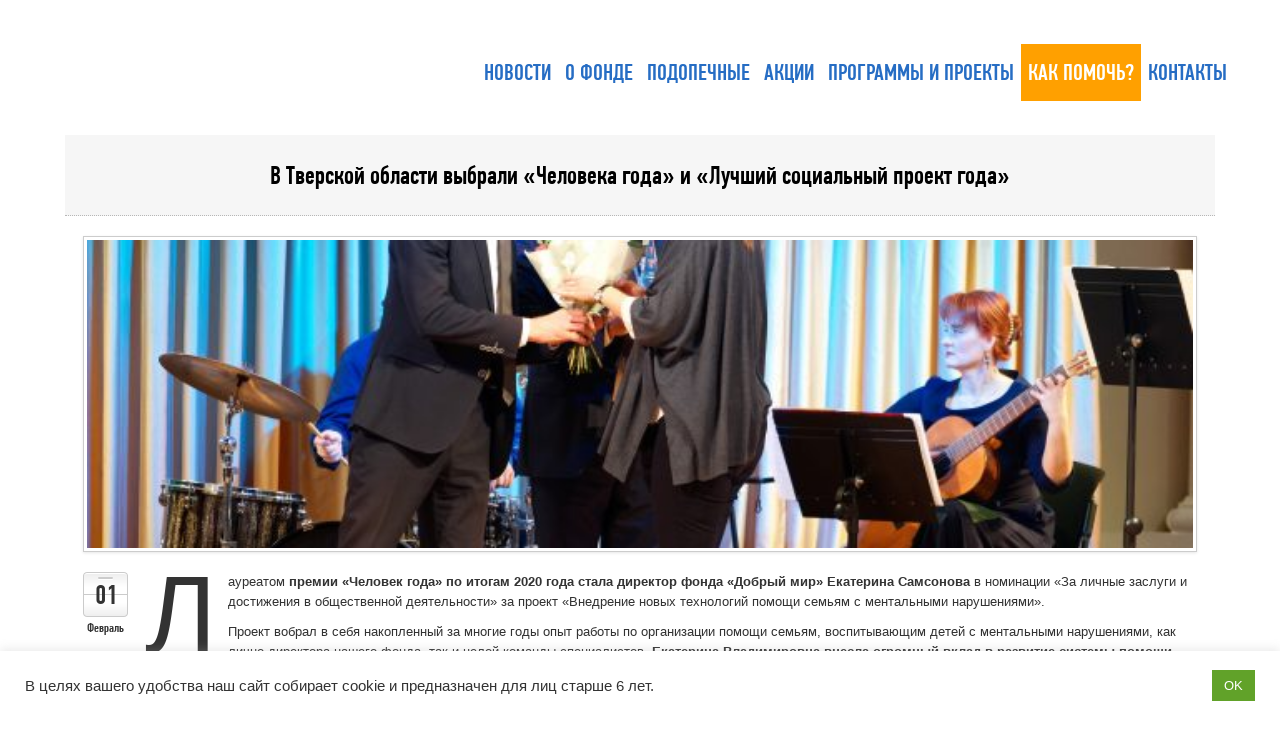

--- FILE ---
content_type: text/html; charset=UTF-8
request_url: https://dobriy-mir.ru/v-tverskoj-oblasti-vybrali-cheloveka-goda-i-luchshij-socialnyj-proekt-goda/
body_size: 79662
content:
<!DOCTYPE html>
<html xmlns="http://www.w3.org/1999/xhtml" dir="ltr" lang="ru-RU">
	<head>
		<meta content="True" name="HandheldFriendly">
		<meta name="viewport" content="width=device-width, initial-scale=1.0, maximum-scale=1.0, user-scalable=0">
		<meta name="viewport" content="width=device-width">
		<meta http-equiv="Content-Type" content="text/html; charset=UTF-8" />
		<title>В Тверской области выбрали «Человека года» и «Лучший социальный проект года» &laquo;  Добрый мир</title>
		<link rel="pingback" href="https://dobriy-mir.ru/xmlrpc.php" />
		
		<link href="https://dobriy-mir.ru/wp-content/themes/Believe_Theme/css/gfonts.css" rel="stylesheet" type="text/css" />
		<!--[if IE 9]>
			<link rel="stylesheet" type="text/css" href="https://dobriy-mir.ru/wp-content/themes/Believe_Theme/css/ie9.css" media="all" />
		<![endif]-->
		<!--[if IE 8]>
			<link rel="stylesheet" type="text/css" href="https://dobriy-mir.ru/wp-content/themes/Believe_Theme/css/ie8.css" media="all" />
		<![endif]-->
		<!--[if IE 7]>
			<link rel="stylesheet" type="text/css" href="https://dobriy-mir.ru/wp-content/themes/Believe_Theme/css/ie7.css" media="all" />
		<![endif]-->
		<link rel="shortcut icon" href="https://dobriy-mir.ru/wp-content/themes/Believe_Theme/images/favicon.ico" />
		<meta name='robots' content='max-image-preview:large' />
<link rel="alternate" type="application/rss+xml" title="Добрый мир &raquo; Лента" href="https://dobriy-mir.ru/feed/" />
<link rel="alternate" type="application/rss+xml" title="Добрый мир &raquo; Лента комментариев" href="https://dobriy-mir.ru/comments/feed/" />
<script type="text/javascript">
/* <![CDATA[ */
window._wpemojiSettings = {"baseUrl":"https:\/\/s.w.org\/images\/core\/emoji\/15.0.3\/72x72\/","ext":".png","svgUrl":"https:\/\/s.w.org\/images\/core\/emoji\/15.0.3\/svg\/","svgExt":".svg","source":{"concatemoji":"https:\/\/dobriy-mir.ru\/wp-includes\/js\/wp-emoji-release.min.js?ver=6.5.7"}};
/*! This file is auto-generated */
!function(i,n){var o,s,e;function c(e){try{var t={supportTests:e,timestamp:(new Date).valueOf()};sessionStorage.setItem(o,JSON.stringify(t))}catch(e){}}function p(e,t,n){e.clearRect(0,0,e.canvas.width,e.canvas.height),e.fillText(t,0,0);var t=new Uint32Array(e.getImageData(0,0,e.canvas.width,e.canvas.height).data),r=(e.clearRect(0,0,e.canvas.width,e.canvas.height),e.fillText(n,0,0),new Uint32Array(e.getImageData(0,0,e.canvas.width,e.canvas.height).data));return t.every(function(e,t){return e===r[t]})}function u(e,t,n){switch(t){case"flag":return n(e,"\ud83c\udff3\ufe0f\u200d\u26a7\ufe0f","\ud83c\udff3\ufe0f\u200b\u26a7\ufe0f")?!1:!n(e,"\ud83c\uddfa\ud83c\uddf3","\ud83c\uddfa\u200b\ud83c\uddf3")&&!n(e,"\ud83c\udff4\udb40\udc67\udb40\udc62\udb40\udc65\udb40\udc6e\udb40\udc67\udb40\udc7f","\ud83c\udff4\u200b\udb40\udc67\u200b\udb40\udc62\u200b\udb40\udc65\u200b\udb40\udc6e\u200b\udb40\udc67\u200b\udb40\udc7f");case"emoji":return!n(e,"\ud83d\udc26\u200d\u2b1b","\ud83d\udc26\u200b\u2b1b")}return!1}function f(e,t,n){var r="undefined"!=typeof WorkerGlobalScope&&self instanceof WorkerGlobalScope?new OffscreenCanvas(300,150):i.createElement("canvas"),a=r.getContext("2d",{willReadFrequently:!0}),o=(a.textBaseline="top",a.font="600 32px Arial",{});return e.forEach(function(e){o[e]=t(a,e,n)}),o}function t(e){var t=i.createElement("script");t.src=e,t.defer=!0,i.head.appendChild(t)}"undefined"!=typeof Promise&&(o="wpEmojiSettingsSupports",s=["flag","emoji"],n.supports={everything:!0,everythingExceptFlag:!0},e=new Promise(function(e){i.addEventListener("DOMContentLoaded",e,{once:!0})}),new Promise(function(t){var n=function(){try{var e=JSON.parse(sessionStorage.getItem(o));if("object"==typeof e&&"number"==typeof e.timestamp&&(new Date).valueOf()<e.timestamp+604800&&"object"==typeof e.supportTests)return e.supportTests}catch(e){}return null}();if(!n){if("undefined"!=typeof Worker&&"undefined"!=typeof OffscreenCanvas&&"undefined"!=typeof URL&&URL.createObjectURL&&"undefined"!=typeof Blob)try{var e="postMessage("+f.toString()+"("+[JSON.stringify(s),u.toString(),p.toString()].join(",")+"));",r=new Blob([e],{type:"text/javascript"}),a=new Worker(URL.createObjectURL(r),{name:"wpTestEmojiSupports"});return void(a.onmessage=function(e){c(n=e.data),a.terminate(),t(n)})}catch(e){}c(n=f(s,u,p))}t(n)}).then(function(e){for(var t in e)n.supports[t]=e[t],n.supports.everything=n.supports.everything&&n.supports[t],"flag"!==t&&(n.supports.everythingExceptFlag=n.supports.everythingExceptFlag&&n.supports[t]);n.supports.everythingExceptFlag=n.supports.everythingExceptFlag&&!n.supports.flag,n.DOMReady=!1,n.readyCallback=function(){n.DOMReady=!0}}).then(function(){return e}).then(function(){var e;n.supports.everything||(n.readyCallback(),(e=n.source||{}).concatemoji?t(e.concatemoji):e.wpemoji&&e.twemoji&&(t(e.twemoji),t(e.wpemoji)))}))}((window,document),window._wpemojiSettings);
/* ]]> */
</script>
<style id='wp-emoji-styles-inline-css' type='text/css'>

	img.wp-smiley, img.emoji {
		display: inline !important;
		border: none !important;
		box-shadow: none !important;
		height: 1em !important;
		width: 1em !important;
		margin: 0 0.07em !important;
		vertical-align: -0.1em !important;
		background: none !important;
		padding: 0 !important;
	}
</style>
<link rel='stylesheet' id='wp-block-library-css' href='https://dobriy-mir.ru/wp-includes/css/dist/block-library/style.min.css?ver=6.5.7' type='text/css' media='all' />
<style id='classic-theme-styles-inline-css' type='text/css'>
/*! This file is auto-generated */
.wp-block-button__link{color:#fff;background-color:#32373c;border-radius:9999px;box-shadow:none;text-decoration:none;padding:calc(.667em + 2px) calc(1.333em + 2px);font-size:1.125em}.wp-block-file__button{background:#32373c;color:#fff;text-decoration:none}
</style>
<style id='global-styles-inline-css' type='text/css'>
body{--wp--preset--color--black: #000000;--wp--preset--color--cyan-bluish-gray: #abb8c3;--wp--preset--color--white: #ffffff;--wp--preset--color--pale-pink: #f78da7;--wp--preset--color--vivid-red: #cf2e2e;--wp--preset--color--luminous-vivid-orange: #ff6900;--wp--preset--color--luminous-vivid-amber: #fcb900;--wp--preset--color--light-green-cyan: #7bdcb5;--wp--preset--color--vivid-green-cyan: #00d084;--wp--preset--color--pale-cyan-blue: #8ed1fc;--wp--preset--color--vivid-cyan-blue: #0693e3;--wp--preset--color--vivid-purple: #9b51e0;--wp--preset--gradient--vivid-cyan-blue-to-vivid-purple: linear-gradient(135deg,rgba(6,147,227,1) 0%,rgb(155,81,224) 100%);--wp--preset--gradient--light-green-cyan-to-vivid-green-cyan: linear-gradient(135deg,rgb(122,220,180) 0%,rgb(0,208,130) 100%);--wp--preset--gradient--luminous-vivid-amber-to-luminous-vivid-orange: linear-gradient(135deg,rgba(252,185,0,1) 0%,rgba(255,105,0,1) 100%);--wp--preset--gradient--luminous-vivid-orange-to-vivid-red: linear-gradient(135deg,rgba(255,105,0,1) 0%,rgb(207,46,46) 100%);--wp--preset--gradient--very-light-gray-to-cyan-bluish-gray: linear-gradient(135deg,rgb(238,238,238) 0%,rgb(169,184,195) 100%);--wp--preset--gradient--cool-to-warm-spectrum: linear-gradient(135deg,rgb(74,234,220) 0%,rgb(151,120,209) 20%,rgb(207,42,186) 40%,rgb(238,44,130) 60%,rgb(251,105,98) 80%,rgb(254,248,76) 100%);--wp--preset--gradient--blush-light-purple: linear-gradient(135deg,rgb(255,206,236) 0%,rgb(152,150,240) 100%);--wp--preset--gradient--blush-bordeaux: linear-gradient(135deg,rgb(254,205,165) 0%,rgb(254,45,45) 50%,rgb(107,0,62) 100%);--wp--preset--gradient--luminous-dusk: linear-gradient(135deg,rgb(255,203,112) 0%,rgb(199,81,192) 50%,rgb(65,88,208) 100%);--wp--preset--gradient--pale-ocean: linear-gradient(135deg,rgb(255,245,203) 0%,rgb(182,227,212) 50%,rgb(51,167,181) 100%);--wp--preset--gradient--electric-grass: linear-gradient(135deg,rgb(202,248,128) 0%,rgb(113,206,126) 100%);--wp--preset--gradient--midnight: linear-gradient(135deg,rgb(2,3,129) 0%,rgb(40,116,252) 100%);--wp--preset--font-size--small: 13px;--wp--preset--font-size--medium: 20px;--wp--preset--font-size--large: 36px;--wp--preset--font-size--x-large: 42px;--wp--preset--spacing--20: 0.44rem;--wp--preset--spacing--30: 0.67rem;--wp--preset--spacing--40: 1rem;--wp--preset--spacing--50: 1.5rem;--wp--preset--spacing--60: 2.25rem;--wp--preset--spacing--70: 3.38rem;--wp--preset--spacing--80: 5.06rem;--wp--preset--shadow--natural: 6px 6px 9px rgba(0, 0, 0, 0.2);--wp--preset--shadow--deep: 12px 12px 50px rgba(0, 0, 0, 0.4);--wp--preset--shadow--sharp: 6px 6px 0px rgba(0, 0, 0, 0.2);--wp--preset--shadow--outlined: 6px 6px 0px -3px rgba(255, 255, 255, 1), 6px 6px rgba(0, 0, 0, 1);--wp--preset--shadow--crisp: 6px 6px 0px rgba(0, 0, 0, 1);}:where(.is-layout-flex){gap: 0.5em;}:where(.is-layout-grid){gap: 0.5em;}body .is-layout-flex{display: flex;}body .is-layout-flex{flex-wrap: wrap;align-items: center;}body .is-layout-flex > *{margin: 0;}body .is-layout-grid{display: grid;}body .is-layout-grid > *{margin: 0;}:where(.wp-block-columns.is-layout-flex){gap: 2em;}:where(.wp-block-columns.is-layout-grid){gap: 2em;}:where(.wp-block-post-template.is-layout-flex){gap: 1.25em;}:where(.wp-block-post-template.is-layout-grid){gap: 1.25em;}.has-black-color{color: var(--wp--preset--color--black) !important;}.has-cyan-bluish-gray-color{color: var(--wp--preset--color--cyan-bluish-gray) !important;}.has-white-color{color: var(--wp--preset--color--white) !important;}.has-pale-pink-color{color: var(--wp--preset--color--pale-pink) !important;}.has-vivid-red-color{color: var(--wp--preset--color--vivid-red) !important;}.has-luminous-vivid-orange-color{color: var(--wp--preset--color--luminous-vivid-orange) !important;}.has-luminous-vivid-amber-color{color: var(--wp--preset--color--luminous-vivid-amber) !important;}.has-light-green-cyan-color{color: var(--wp--preset--color--light-green-cyan) !important;}.has-vivid-green-cyan-color{color: var(--wp--preset--color--vivid-green-cyan) !important;}.has-pale-cyan-blue-color{color: var(--wp--preset--color--pale-cyan-blue) !important;}.has-vivid-cyan-blue-color{color: var(--wp--preset--color--vivid-cyan-blue) !important;}.has-vivid-purple-color{color: var(--wp--preset--color--vivid-purple) !important;}.has-black-background-color{background-color: var(--wp--preset--color--black) !important;}.has-cyan-bluish-gray-background-color{background-color: var(--wp--preset--color--cyan-bluish-gray) !important;}.has-white-background-color{background-color: var(--wp--preset--color--white) !important;}.has-pale-pink-background-color{background-color: var(--wp--preset--color--pale-pink) !important;}.has-vivid-red-background-color{background-color: var(--wp--preset--color--vivid-red) !important;}.has-luminous-vivid-orange-background-color{background-color: var(--wp--preset--color--luminous-vivid-orange) !important;}.has-luminous-vivid-amber-background-color{background-color: var(--wp--preset--color--luminous-vivid-amber) !important;}.has-light-green-cyan-background-color{background-color: var(--wp--preset--color--light-green-cyan) !important;}.has-vivid-green-cyan-background-color{background-color: var(--wp--preset--color--vivid-green-cyan) !important;}.has-pale-cyan-blue-background-color{background-color: var(--wp--preset--color--pale-cyan-blue) !important;}.has-vivid-cyan-blue-background-color{background-color: var(--wp--preset--color--vivid-cyan-blue) !important;}.has-vivid-purple-background-color{background-color: var(--wp--preset--color--vivid-purple) !important;}.has-black-border-color{border-color: var(--wp--preset--color--black) !important;}.has-cyan-bluish-gray-border-color{border-color: var(--wp--preset--color--cyan-bluish-gray) !important;}.has-white-border-color{border-color: var(--wp--preset--color--white) !important;}.has-pale-pink-border-color{border-color: var(--wp--preset--color--pale-pink) !important;}.has-vivid-red-border-color{border-color: var(--wp--preset--color--vivid-red) !important;}.has-luminous-vivid-orange-border-color{border-color: var(--wp--preset--color--luminous-vivid-orange) !important;}.has-luminous-vivid-amber-border-color{border-color: var(--wp--preset--color--luminous-vivid-amber) !important;}.has-light-green-cyan-border-color{border-color: var(--wp--preset--color--light-green-cyan) !important;}.has-vivid-green-cyan-border-color{border-color: var(--wp--preset--color--vivid-green-cyan) !important;}.has-pale-cyan-blue-border-color{border-color: var(--wp--preset--color--pale-cyan-blue) !important;}.has-vivid-cyan-blue-border-color{border-color: var(--wp--preset--color--vivid-cyan-blue) !important;}.has-vivid-purple-border-color{border-color: var(--wp--preset--color--vivid-purple) !important;}.has-vivid-cyan-blue-to-vivid-purple-gradient-background{background: var(--wp--preset--gradient--vivid-cyan-blue-to-vivid-purple) !important;}.has-light-green-cyan-to-vivid-green-cyan-gradient-background{background: var(--wp--preset--gradient--light-green-cyan-to-vivid-green-cyan) !important;}.has-luminous-vivid-amber-to-luminous-vivid-orange-gradient-background{background: var(--wp--preset--gradient--luminous-vivid-amber-to-luminous-vivid-orange) !important;}.has-luminous-vivid-orange-to-vivid-red-gradient-background{background: var(--wp--preset--gradient--luminous-vivid-orange-to-vivid-red) !important;}.has-very-light-gray-to-cyan-bluish-gray-gradient-background{background: var(--wp--preset--gradient--very-light-gray-to-cyan-bluish-gray) !important;}.has-cool-to-warm-spectrum-gradient-background{background: var(--wp--preset--gradient--cool-to-warm-spectrum) !important;}.has-blush-light-purple-gradient-background{background: var(--wp--preset--gradient--blush-light-purple) !important;}.has-blush-bordeaux-gradient-background{background: var(--wp--preset--gradient--blush-bordeaux) !important;}.has-luminous-dusk-gradient-background{background: var(--wp--preset--gradient--luminous-dusk) !important;}.has-pale-ocean-gradient-background{background: var(--wp--preset--gradient--pale-ocean) !important;}.has-electric-grass-gradient-background{background: var(--wp--preset--gradient--electric-grass) !important;}.has-midnight-gradient-background{background: var(--wp--preset--gradient--midnight) !important;}.has-small-font-size{font-size: var(--wp--preset--font-size--small) !important;}.has-medium-font-size{font-size: var(--wp--preset--font-size--medium) !important;}.has-large-font-size{font-size: var(--wp--preset--font-size--large) !important;}.has-x-large-font-size{font-size: var(--wp--preset--font-size--x-large) !important;}
.wp-block-navigation a:where(:not(.wp-element-button)){color: inherit;}
:where(.wp-block-post-template.is-layout-flex){gap: 1.25em;}:where(.wp-block-post-template.is-layout-grid){gap: 1.25em;}
:where(.wp-block-columns.is-layout-flex){gap: 2em;}:where(.wp-block-columns.is-layout-grid){gap: 2em;}
.wp-block-pullquote{font-size: 1.5em;line-height: 1.6;}
</style>
<link rel='stylesheet' id='justifiedGallery-css' href='https://dobriy-mir.ru/wp-content/plugins/collage-gallery/inc/justified-gallery/justifiedGallery.min.css?ver=6.5.7' type='text/css' media='all' />
<link rel='stylesheet' id='photoswipe-css' href='https://dobriy-mir.ru/wp-content/plugins/collage-gallery/inc/photoswipe/photoswipe.css?ver=6.5.7' type='text/css' media='all' />
<link rel='stylesheet' id='photoswipe-default-skin-css' href='https://dobriy-mir.ru/wp-content/plugins/collage-gallery/inc/photoswipe/default-skin/default-skin.css?ver=6.5.7' type='text/css' media='all' />
<link rel='stylesheet' id='cookie-law-info-css' href='https://dobriy-mir.ru/wp-content/plugins/cookie-law-info/legacy/public/css/cookie-law-info-public.css?ver=3.2.2' type='text/css' media='all' />
<link rel='stylesheet' id='cookie-law-info-gdpr-css' href='https://dobriy-mir.ru/wp-content/plugins/cookie-law-info/legacy/public/css/cookie-law-info-gdpr.css?ver=3.2.2' type='text/css' media='all' />
<link rel='stylesheet' id='evc-share-style-css' href='https://dobriy-mir.ru/wp-content/plugins/easy-vkontakte-connect/css/style-share.css?ver=6.5.7' type='text/css' media='all' />
<link rel='stylesheet' id='dashicons-css' href='https://dobriy-mir.ru/wp-includes/css/dashicons.min.css?ver=6.5.7' type='text/css' media='all' />
<link rel='stylesheet' id='hfe-style-css' href='https://dobriy-mir.ru/wp-content/plugins/header-footer-elementor/assets/css/header-footer-elementor.css?ver=1.6.26' type='text/css' media='all' />
<link rel='stylesheet' id='elementor-icons-css' href='https://dobriy-mir.ru/wp-content/plugins/elementor/assets/lib/eicons/css/elementor-icons.min.css?ver=5.29.0' type='text/css' media='all' />
<link rel='stylesheet' id='elementor-frontend-css' href='https://dobriy-mir.ru/wp-content/plugins/elementor/assets/css/frontend-lite.min.css?ver=3.20.4' type='text/css' media='all' />
<link rel='stylesheet' id='swiper-css' href='https://dobriy-mir.ru/wp-content/plugins/elementor/assets/lib/swiper/v8/css/swiper.min.css?ver=8.4.5' type='text/css' media='all' />
<link rel='stylesheet' id='elementor-post-6754-css' href='https://dobriy-mir.ru/wp-content/uploads/elementor/css/post-6754.css?ver=1712785615' type='text/css' media='all' />
<link rel='stylesheet' id='elementor-global-css' href='https://dobriy-mir.ru/wp-content/uploads/elementor/css/global.css?ver=1712785615' type='text/css' media='all' />
<link rel='stylesheet' id='master-css-css' href='https://dobriy-mir.ru/wp-content/themes/Believe_Theme/style.css?v=1769010922&#038;ver=6.5.7' type='text/css' media='all' />
<link rel='stylesheet' id='thickbox-css' href='https://dobriy-mir.ru/wp-includes/js/thickbox/thickbox.css?ver=6.5.7' type='text/css' media='all' />
<link rel='stylesheet' id='bootstrap-css' href='https://dobriy-mir.ru/wp-content/themes/Believe_Theme/css/bootstrap.css?v=1769010922&#038;ver=6.5.7' type='text/css' media='all' />
<link rel='stylesheet' id='responive-css' href='https://dobriy-mir.ru/wp-content/themes/Believe_Theme/css/responsive.css?v=1769010922&#038;ver=6.5.7' type='text/css' media='all' />
<link rel='stylesheet' id='color-schemes-green-css' href='https://dobriy-mir.ru/wp-content/themes/Believe_Theme/css/color-schemes/teal.css?v=1769010922&#038;ver=6.5.7' type='text/css' media='all' />
<link rel='stylesheet' id='color-schemes-red-css' href='https://dobriy-mir.ru/wp-content/themes/Believe_Theme/css/color-schemes/red.css?v=1769010922&#038;ver=6.5.7' type='text/css' media='all' />
<link rel='stylesheet' id='color-schemes-autum-css' href='https://dobriy-mir.ru/wp-content/themes/Believe_Theme/css/color-schemes/autum.css?v=1769010922&#038;ver=6.5.7' type='text/css' media='all' />
<link rel='stylesheet' id='color-schemes-peace-css' href='https://dobriy-mir.ru/wp-content/themes/Believe_Theme/css/color-schemes/peace.css?v=1769010922&#038;ver=6.5.7' type='text/css' media='all' />
<link rel='stylesheet' id='google-fonts-1-css' href='https://fonts.googleapis.com/css?family=Roboto%3A100%2C100italic%2C200%2C200italic%2C300%2C300italic%2C400%2C400italic%2C500%2C500italic%2C600%2C600italic%2C700%2C700italic%2C800%2C800italic%2C900%2C900italic%7CRoboto+Slab%3A100%2C100italic%2C200%2C200italic%2C300%2C300italic%2C400%2C400italic%2C500%2C500italic%2C600%2C600italic%2C700%2C700italic%2C800%2C800italic%2C900%2C900italic&#038;display=auto&#038;subset=cyrillic&#038;ver=6.5.7' type='text/css' media='all' />
<link rel="preconnect" href="https://fonts.gstatic.com/" crossorigin><script type="text/javascript" src="https://dobriy-mir.ru/wp-includes/js/jquery/jquery.min.js?ver=3.7.1" id="jquery-core-js"></script>
<script type="text/javascript" src="https://dobriy-mir.ru/wp-includes/js/jquery/jquery-migrate.min.js?ver=3.4.1" id="jquery-migrate-js"></script>
<script type="text/javascript" src="https://dobriy-mir.ru/wp-content/plugins/easy-vkontakte-connect/js/jquery.cookie.js" id="jquery.cookie-js"></script>
<script type="text/javascript" src="https://dobriy-mir.ru/wp-content/plugins/collage-gallery/inc/justified-gallery/jquery.justifiedGallery.min.js?ver=6.5.7" id="justifiedGallery-js"></script>
<script type="text/javascript" id="cookie-law-info-js-extra">
/* <![CDATA[ */
var Cli_Data = {"nn_cookie_ids":[],"cookielist":[],"non_necessary_cookies":[],"ccpaEnabled":"","ccpaRegionBased":"","ccpaBarEnabled":"","strictlyEnabled":["necessary","obligatoire"],"ccpaType":"gdpr","js_blocking":"1","custom_integration":"","triggerDomRefresh":"","secure_cookies":""};
var cli_cookiebar_settings = {"animate_speed_hide":"500","animate_speed_show":"500","background":"#FFF","border":"#b1a6a6c2","border_on":"","button_1_button_colour":"#61a229","button_1_button_hover":"#4e8221","button_1_link_colour":"#fff","button_1_as_button":"1","button_1_new_win":"","button_2_button_colour":"#333","button_2_button_hover":"#292929","button_2_link_colour":"#444","button_2_as_button":"","button_2_hidebar":"","button_3_button_colour":"#dedfe0","button_3_button_hover":"#b2b2b3","button_3_link_colour":"#333333","button_3_as_button":"1","button_3_new_win":"","button_4_button_colour":"#dedfe0","button_4_button_hover":"#b2b2b3","button_4_link_colour":"#333333","button_4_as_button":"1","button_7_button_colour":"#61a229","button_7_button_hover":"#4e8221","button_7_link_colour":"#fff","button_7_as_button":"1","button_7_new_win":"","font_family":"inherit","header_fix":"","notify_animate_hide":"1","notify_animate_show":"","notify_div_id":"#cookie-law-info-bar","notify_position_horizontal":"right","notify_position_vertical":"bottom","scroll_close":"","scroll_close_reload":"","accept_close_reload":"","reject_close_reload":"","showagain_tab":"","showagain_background":"#fff","showagain_border":"#000","showagain_div_id":"#cookie-law-info-again","showagain_x_position":"100px","text":"#333333","show_once_yn":"","show_once":"10000","logging_on":"","as_popup":"","popup_overlay":"1","bar_heading_text":"","cookie_bar_as":"banner","popup_showagain_position":"bottom-right","widget_position":"left"};
var log_object = {"ajax_url":"https:\/\/dobriy-mir.ru\/wp-admin\/admin-ajax.php"};
/* ]]> */
</script>
<script type="text/javascript" src="https://dobriy-mir.ru/wp-content/plugins/cookie-law-info/legacy/public/js/cookie-law-info-public.js?ver=3.2.2" id="cookie-law-info-js"></script>
<script type="text/javascript" src="https://dobriy-mir.ru/wp-content/themes/Believe_Theme/js/jquery.dotdotdot-1.5.6-packed.js?v=1769010922&amp;ver=6.5.7" id="dotdotdot-js"></script>
<script type="text/javascript" src="https://dobriy-mir.ru/wp-content/themes/Believe_Theme/js/modernizr.custom.97074.js?v=1769010922&amp;ver=6.5.7" id="modernizr.custom.97074-js"></script>
<link rel="https://api.w.org/" href="https://dobriy-mir.ru/wp-json/" /><link rel="alternate" type="application/json" href="https://dobriy-mir.ru/wp-json/wp/v2/posts/6190" /><link rel="EditURI" type="application/rsd+xml" title="RSD" href="https://dobriy-mir.ru/xmlrpc.php?rsd" />
<meta name="generator" content="WordPress 6.5.7" />
<link rel="canonical" href="https://dobriy-mir.ru/v-tverskoj-oblasti-vybrali-cheloveka-goda-i-luchshij-socialnyj-proekt-goda/" />
<link rel='shortlink' href='https://dobriy-mir.ru/?p=6190' />
<link rel="alternate" type="application/json+oembed" href="https://dobriy-mir.ru/wp-json/oembed/1.0/embed?url=https%3A%2F%2Fdobriy-mir.ru%2Fv-tverskoj-oblasti-vybrali-cheloveka-goda-i-luchshij-socialnyj-proekt-goda%2F" />
<link rel="alternate" type="text/xml+oembed" href="https://dobriy-mir.ru/wp-json/oembed/1.0/embed?url=https%3A%2F%2Fdobriy-mir.ru%2Fv-tverskoj-oblasti-vybrali-cheloveka-goda-i-luchshij-socialnyj-proekt-goda%2F&#038;format=xml" />
<!-- start Simple Custom CSS and JS -->
<style type="text/css">
.uniForm-control {
  color: #495057 !important;
}</style>
<!-- end Simple Custom CSS and JS -->

                <script>
                    document.documentElement.classList.add("leyka-js");
                </script>
                <style>
                    :root {
                        --color-main: 		#1db318;
                        --color-main-dark: 	#1aa316;
                        --color-main-light: #acebaa;
                    }
                </style>

                <meta name="generator" content="Elementor 3.20.4; features: e_optimized_assets_loading, e_optimized_css_loading, additional_custom_breakpoints, block_editor_assets_optimize, e_image_loading_optimization; settings: css_print_method-external, google_font-enabled, font_display-auto">
<style type="text/css" id="custom-background-css">
body.custom-background { background-color: #ffffff; }
</style>
	<link rel="icon" href="https://dobriy-mir.ru/wp-content/uploads/2016/05/cropped-dm_logo_1-32x32.png" sizes="32x32" />
<link rel="icon" href="https://dobriy-mir.ru/wp-content/uploads/2016/05/cropped-dm_logo_1-192x192.png" sizes="192x192" />
<link rel="apple-touch-icon" href="https://dobriy-mir.ru/wp-content/uploads/2016/05/cropped-dm_logo_1-180x180.png" />
<meta name="msapplication-TileImage" content="https://dobriy-mir.ru/wp-content/uploads/2016/05/cropped-dm_logo_1-270x270.png" />
<style type="text/css">.collage_gallery:before, .collage_gallery:after { content: ""; display: table; clear:both; } .collage_gallery { display:block; max-width: 100%; margin-bottom:20px; display:none; } .collage_img_wrap { height: auto; max-width: 100%; margin-bottom:20px; } .collage_img_wrap img { border: 0 none; vertical-align: middle; height: auto; max-width: 100%; } .collage_img_wrap span { font-size:11px; } .ug-social-data { display: flex; flex-direction: row; justify-content: flex-start; } .ug-social-data > * { display: inline-block; white-space: nowrap; padding-right: 10px; } .ug-social-data div:last-child { padding-right: 0; } .ug-spacer { flex-grow: 1; }</style>	<script type="text/javascript">

		var ugDefaults = {
			rowHeight: 120,
			maxRowHeight: 0,
						lastRow: 'nojustify',
			fixedHeight: false,
			captions: true,
			margins: 1,
			border: -1					};

	</script>
	<meta property="vk:app_id" content="5486976" /><style type="text/css">
    #overlay-sidebar {
      width: 380px;
      margin: 0 0 0 -190px;
    }
    #slide-sidebar {
      width: 380px;
      right:-423px; // width + 43px
      bottom: 20px;
    }
  </style><script type="text/javascript">
    var VKWidgetsGroup = [];
    var VKWidgetsComments = [];
    var VKWidgetsPolls = [];
    var VKWidgetsSubscribe = [];
    var VKWidgetsContactUs = [];
    var VKWidgetsCommunityMessages = [];
    var VKWidgets = [];
    
    var vkUnLock = [];
    var subscribeCookieExpires = 1;
    
    if (typeof ajaxurl == "undefined")
      ajaxurl = "https://dobriy-mir.ru/wp-admin/admin-ajax.php";
  
    oTimeout = 5000;
    oScreens = 0.75;
    oCookieExpires = 365;
    oAction = "timeout";
    oSensitivity = 20;
    oTop = "40px";

    sTimeout = 5000;
    sScreens = 0.75;
    sCookieExpires = 365;
    sAction = "scroll";
    sSensitivity = 20;
    sSpeed = 800;
        
  </script>
		<!-- Custom CSS -->
		<style type='text/css'>
h1, .page-title h1 {  font-family: 'Arial'; font-size: 26px; line-height: 40px; color: #000000; font-weight: normal; }h2, .content .entry-title a {  font-family: 'Arial'; font-size: 24px; line-height: 40px; color: #000000; font-weight: normal; }h3 {  font-family: 'Arial'; font-size: 23px; line-height: 40px; color: #000000; font-weight: normal; }h4 {  font-family: 'Arial'; font-size: 21px; line-height: 20px; color: #000000; font-weight: normal; }h5 {  font-family: 'Arial'; font-size: 19px; line-height: 20px; color: #000000; font-weight: normal; }h6 {  font-family: 'Arial'; font-size: 16px; line-height: 20px; color: #000000; font-weight: normal; }.footer-links-container h4 {  font-family: 'Arial'; font-size: 18px; line-height: 26px; color: #ffffff; font-weight: bold; }.footer-links-container p, .footer-links-container li, .footer-links-container span, .footer-links-container .widget .tweet_list .tweet_text,
													.footer-links-container #calendar_wrap #wp-calendar caption,
													.footer-links-container #calendar_wrap #wp-calendar td,
													.footer-links-container #calendar_wrap #wp-calendar th {  font-family: 'Arial'; font-size: 13px; line-height: 13px; color: #ffffff; font-weight: normal; }.content a:not(.btn, .entry-title a), .sidebar-inner a:not(.btn, .entry-title a), .sidebar-inner #calendar_wrap #wp-calendar a, .footer-links-container .widget .tagcloud a {  font-family: 'Arial'; font-size: 13px; line-height: 20px; color: #266dc4; font-weight: normal; }.footer-links-container .footer-links ul li a,
													.footer-links-container #calendar_wrap #wp-calendar a {  font-family: 'Arial'; font-size: 13px; line-height: 13px; color: #ffffff; font-weight: normal; }
			.page-title {
				min-height: 95px;
			}
			.tiles-slider .tiles-ul li a img {
				filter: grayscale(80%); /* Current draft standard */
				-webkit-filter: grayscale(80%); /* New WebKit */
				-moz-filter: grayscale(80%);
				-ms-filter: grayscale(80%);
				-o-filter: grayscale(80%); /* Not yet supported in Gecko, Opera or IE */
				filter: url("data:image/svg+xml;utf8,<svg xmlns='http://www.w3.org/2000/svg'><filter id='grayscale'><feColorMatrix type='matrix' values='0.3333 0.3333 0.3333 0 0 0.3333 0.3333 0.3333 0 0 0.3333 0.3333 0.3333 0 0 0 0 0 1 0'/></filter></svg>#grayscale"); /* Firefox 3.5+ */
				filter: gray; /* IE */
				-webkit-filter: grayscale(0.8); /* Old WebKit */
			}</style>
<script type="text/javascript">evc_post_id = 6190;</script>		<style type="text/css" id="wp-custom-css">
			.header .menu-item-6202 a {background: #ffa000 !important;color:#fff !important;}
.cause-wrapper .donation-container {padding-top: 25px;}
.cause-wrapper .donation-button {top: -18px;}
.widget, .widget-area {
    margin-bottom: 15px;
    padding-bottom: 0;
}
.slider-container .featured-slide-img img {
    height: auto !important;
    width: 100% !important;
}
@media (max-width:991px) {.slider-container .featured-slides {width: 100% !important;}.slider-container {
	height: 295px!important;}}		</style>
		
	</head>
	<body class="post-template-default single single-post postid-6190 single-format-standard custom-background ehf-template-Believe_Theme ehf-stylesheet-Believe_Theme metaslider-plugin singular blue-color-scheme layout-boxed elementor-default elementor-kit-6754">



		<!-- <div style="
    text-align: center;
    color: #fff;
    font-size: 14px;
    font-weight: bold;
    background-color: rgb(119, 185, 60);
    padding-bottom: 15px;
    padding-top: 15px;
">
			<p>Дорогие друзья!<br>
Мы рады приветствовать Вас на нашем обновленном сайте.<br>
В настоящий момент он проходит стадию доработки и информационного наполнения,<br>
поэтому просим Вас отнестись с пониманием к тому, что не все разделы сайта функционируют в полном объеме.</p>
		</div> -->

				<div class="header-line"></div>
		<div class="wrapper">
			<div class="top-line">&nbsp;</div>
			<div class="header">
				<div class="" id="header_container_class">
					<div class="row-fluid">
						<div class="span6">
							<div class="logo">
								<a href="https://dobriy-mir.ru"><img src="https://dobriy-mir.ru/wp-content/themes/Believe_Theme/images/logo.png" alt="Добрый мир" /></a>
							</div>
						</div>
						<div class="span18 pull-right">
							<nav>
								<div class="menu-container visible-desktop visible-tablet">
									<div class="menu-primary-menu-container"><ul id="menu-primary-menu" class="main-menu"><li class="menu-item menu-item-type-taxonomy menu-item-object-category current-post-ancestor current-menu-parent current-post-parent menu-item-2335"><a href="https://dobriy-mir.ru/category/novosti/"><span>Новости</span></a></li>
<li class="menu-item menu-item-type-post_type menu-item-object-page menu-item-has-children menu-item-2231"><a href="https://dobriy-mir.ru/missiya/"><span>О фонде</span></a>
<ul class="sub-menu">
	<li class="menu-item menu-item-type-post_type menu-item-object-page menu-item-2094"><a href="https://dobriy-mir.ru/missiya/"><span>Кто мы</span></a></li>
	<li class="menu-item menu-item-type-post_type menu-item-object-page menu-item-2095"><a href="https://dobriy-mir.ru/komanda/"><span>Команда</span></a></li>
	<li class="menu-item menu-item-type-post_type menu-item-object-page menu-item-3999"><a href="https://dobriy-mir.ru/popechitelskij-sovet/"><span>Попечительский совет</span></a></li>
	<li class="menu-item menu-item-type-taxonomy menu-item-object-category menu-item-7844"><a href="https://dobriy-mir.ru/category/nashi-nagrady/"><span>Наши награды</span></a></li>
	<li class="menu-item menu-item-type-post_type menu-item-object-page menu-item-2099"><a href="https://dobriy-mir.ru/smi-o-nas/"><span>СМИ о нас</span></a></li>
	<li class="menu-item menu-item-type-post_type menu-item-object-page menu-item-2097"><a href="https://dobriy-mir.ru/druzya-fonda/"><span>Друзья фонда</span></a></li>
	<li class="menu-item menu-item-type-post_type menu-item-object-page menu-item-3631"><a href="https://dobriy-mir.ru/otchety/"><span>Отчеты</span></a></li>
	<li class="menu-item menu-item-type-post_type menu-item-object-page menu-item-5527"><a href="https://dobriy-mir.ru/glavnaya/nas-blagodaryat/"><span>Нас благодарят</span></a></li>
</ul>
</li>
<li class="menu-item menu-item-type-post_type menu-item-object-page menu-item-has-children menu-item-2190"><a href="https://dobriy-mir.ru/needhelp/"><span>подопечные</span></a>
<ul class="sub-menu">
	<li class="menu-item menu-item-type-post_type menu-item-object-page menu-item-2145"><a href="https://dobriy-mir.ru/needhelp/"><span>Кому нужна помощь</span></a></li>
	<li class="menu-item menu-item-type-post_type menu-item-object-page menu-item-2101"><a href="https://dobriy-mir.ru/komu-okazana-pomoshh/"><span>Кому оказана помощь</span></a></li>
	<li class="menu-item menu-item-type-post_type menu-item-object-page menu-item-3996"><a href="https://dobriy-mir.ru/esli-vam-nuzhna-pomoshh/"><span>Если Вам нужна помощь</span></a></li>
	<li class="menu-item menu-item-type-post_type menu-item-object-page menu-item-2578"><a href="https://dobriy-mir.ru/my-pomnim/"><span>Мы помним</span></a></li>
</ul>
</li>
<li class="menu-item menu-item-type-post_type menu-item-object-page menu-item-2175"><a href="https://dobriy-mir.ru/akcii/"><span>Акции</span></a></li>
<li class="menu-item menu-item-type-post_type menu-item-object-page menu-item-has-children menu-item-2169"><a href="https://dobriy-mir.ru/programmy/"><span>Программы и проекты</span></a>
<ul class="sub-menu">
	<li class="menu-item menu-item-type-taxonomy menu-item-object-category menu-item-7891"><a href="https://dobriy-mir.ru/category/proekty-fpg/"><span>Грантовые проекты</span></a></li>
	<li class="menu-item menu-item-type-post_type menu-item-object-ch_cause menu-item-4109"><a href="https://dobriy-mir.ru/?ch_cause=proekty/autizm"><span>АУТИЗМ</span></a></li>
	<li class="menu-item menu-item-type-post_type menu-item-object-ch_cause menu-item-4108"><a href="https://dobriy-mir.ru/?ch_cause=proekty/onkologiya"><span>ОНКОЛОГИЯ</span></a></li>
	<li class="menu-item menu-item-type-post_type menu-item-object-ch_cause menu-item-5804"><a href="https://dobriy-mir.ru/?ch_cause=proekty/remeslennye-masterskie"><span>Ремесленные мастерские</span></a></li>
	<li class="menu-item menu-item-type-post_type menu-item-object-ch_cause menu-item-4110"><a href="https://dobriy-mir.ru/?ch_cause=proekty/reabilitaciya-2"><span>Реабилитация «Онкология»</span></a></li>
	<li class="menu-item menu-item-type-post_type menu-item-object-page menu-item-4107"><a href="https://dobriy-mir.ru/igry-pobeditelej/"><span>Игры победителей</span></a></li>
	<li class="menu-item menu-item-type-post_type menu-item-object-page menu-item-4828"><a href="https://dobriy-mir.ru/otchety/"><span>Отчёты</span></a></li>
</ul>
</li>
<li class="menu-item menu-item-type-custom menu-item-object-custom menu-item-6202"><a href="/helper/"><span>Как помочь?</span></a></li>
<li class="menu-item menu-item-type-post_type menu-item-object-page menu-item-has-children menu-item-2083"><a href="https://dobriy-mir.ru/kontakty/"><span>Контакты</span></a>
<ul class="sub-menu">
	<li class="menu-item menu-item-type-post_type menu-item-object-page menu-item-2096"><a href="https://dobriy-mir.ru/voprosy-i-otvety/"><span>Вопросы и ответы</span></a></li>
</ul>
</li>
</ul></div>								</div>
								<select id="drop-nav" class="responsiveMenuSelect">
															<option value="">Select a page...</option> id="menu-item-2335"><option value="https://dobriy-mir.ru/category/novosti/">Новости</option></option>
 id="menu-item-2231"><option value="https://dobriy-mir.ru/missiya/">О фонде</option> id="menu-item-2094"><option value="https://dobriy-mir.ru/missiya/">&nbsp;&nbsp;&nbsp;&nbsp;Кто мы</option></option>
 id="menu-item-2095"><option value="https://dobriy-mir.ru/komanda/">&nbsp;&nbsp;&nbsp;&nbsp;Команда</option></option>
 id="menu-item-3999"><option value="https://dobriy-mir.ru/popechitelskij-sovet/">&nbsp;&nbsp;&nbsp;&nbsp;Попечительский совет</option></option>
 id="menu-item-7844"><option value="https://dobriy-mir.ru/category/nashi-nagrady/">&nbsp;&nbsp;&nbsp;&nbsp;Наши награды</option></option>
 id="menu-item-2099"><option value="https://dobriy-mir.ru/smi-o-nas/">&nbsp;&nbsp;&nbsp;&nbsp;СМИ о нас</option></option>
 id="menu-item-2097"><option value="https://dobriy-mir.ru/druzya-fonda/">&nbsp;&nbsp;&nbsp;&nbsp;Друзья фонда</option></option>
 id="menu-item-3631"><option value="https://dobriy-mir.ru/otchety/">&nbsp;&nbsp;&nbsp;&nbsp;Отчеты</option></option>
 id="menu-item-5527"><option value="https://dobriy-mir.ru/glavnaya/nas-blagodaryat/">&nbsp;&nbsp;&nbsp;&nbsp;Нас благодарят</option></option>
</option>
 id="menu-item-2190"><option value="https://dobriy-mir.ru/needhelp/">подопечные</option> id="menu-item-2145"><option value="https://dobriy-mir.ru/needhelp/">&nbsp;&nbsp;&nbsp;&nbsp;Кому нужна помощь</option></option>
 id="menu-item-2101"><option value="https://dobriy-mir.ru/komu-okazana-pomoshh/">&nbsp;&nbsp;&nbsp;&nbsp;Кому оказана помощь</option></option>
 id="menu-item-3996"><option value="https://dobriy-mir.ru/esli-vam-nuzhna-pomoshh/">&nbsp;&nbsp;&nbsp;&nbsp;Если Вам нужна помощь</option></option>
 id="menu-item-2578"><option value="https://dobriy-mir.ru/my-pomnim/">&nbsp;&nbsp;&nbsp;&nbsp;Мы помним</option></option>
</option>
 id="menu-item-2175"><option value="https://dobriy-mir.ru/akcii/">Акции</option></option>
 id="menu-item-2169"><option value="https://dobriy-mir.ru/programmy/">Программы и проекты</option> id="menu-item-7891"><option value="https://dobriy-mir.ru/category/proekty-fpg/">&nbsp;&nbsp;&nbsp;&nbsp;Грантовые проекты</option></option>
 id="menu-item-4109"><option value="https://dobriy-mir.ru/?ch_cause=proekty/autizm">&nbsp;&nbsp;&nbsp;&nbsp;АУТИЗМ</option></option>
 id="menu-item-4108"><option value="https://dobriy-mir.ru/?ch_cause=proekty/onkologiya">&nbsp;&nbsp;&nbsp;&nbsp;ОНКОЛОГИЯ</option></option>
 id="menu-item-5804"><option value="https://dobriy-mir.ru/?ch_cause=proekty/remeslennye-masterskie">&nbsp;&nbsp;&nbsp;&nbsp;Ремесленные мастерские</option></option>
 id="menu-item-4110"><option value="https://dobriy-mir.ru/?ch_cause=proekty/reabilitaciya-2">&nbsp;&nbsp;&nbsp;&nbsp;Реабилитация «Онкология»</option></option>
 id="menu-item-4107"><option value="https://dobriy-mir.ru/igry-pobeditelej/">&nbsp;&nbsp;&nbsp;&nbsp;Игры победителей</option></option>
 id="menu-item-4828"><option value="https://dobriy-mir.ru/otchety/">&nbsp;&nbsp;&nbsp;&nbsp;Отчёты</option></option>
</option>
 id="menu-item-6202"><option value="/helper/">Как помочь?</option></option>
 id="menu-item-2083"><option value="https://dobriy-mir.ru/kontakty/">Контакты</option> id="menu-item-2096"><option value="https://dobriy-mir.ru/voprosy-i-otvety/">&nbsp;&nbsp;&nbsp;&nbsp;Вопросы и ответы</option></option>
</option>

															</select>							</nav>

						</div>
					</div>
				</div>
				<div class="clearer"></div>
			</div><!--end of header-->
						<div class="container">
				<div class="row">
					<div class="span24">
						<div class="main-container-wrapper">
							<div class="page-sidebar-no page-wrapper">
								<div class="content">
									<div class="white-bg">
	<div class="clearfix"></div>
				<div class="">
			
			<div class="page-title"><div class="breadcrumb"><a href="https://dobriy-mir.ru">Home</a> <span class="delimiter">></span> <a href="https://dobriy-mir.ru/category/novosti/">Новости</a> <span class="delimiter">></span> <span class="current">В Тверской области выбрали «Человека года» и «Лучший социальный проект года»</span></div><h1>В Тверской области выбрали «Человека года» и «Лучший социальный проект года»</h1>
				
			</div>
			<div class="clearfix"></div><div class="entry-content row-fluid">
	<div id="post-6190" class="post-6190 post type-post status-publish format-standard has-post-thumbnail hentry category-novosti category-newsslider">
				<div class="entry-image" style="float: none;">
			<a class="size-thumbnail" href="https://dobriy-mir.ru/v-tverskoj-oblasti-vybrali-cheloveka-goda-i-luchshij-socialnyj-proekt-goda/">
				<img src="https://dobriy-mir.ru/wp-content/uploads/2021/07/Kakotkin_com_290121_0094_-665x185.jpg " style="" class=" img-polaroid span24" alt="" />
				<div class="border">
					<div class="open no_pluss" ></div>
				</div>
			</a>
			<div class="clearfix"></div>
			<div class="post-date">
				<div class="post-day">01</div>
				<div class="post-month">Февраль</div>
			</div>
			<div class="entry-content-c">
				<div class="clearfix"></div>
				
	<div class="entry-top-utility">
			<div class="category-link">
			<span class="entry-utility-prep entry-utility-prep-cat-links"></span> <a href="https://dobriy-mir.ru/category/novosti/" rel="category tag">Новости</a>, <a href="https://dobriy-mir.ru/NewsSlider" rel="category tag">Слайдер на главной</a>
			</div>
		<div class="sep">&nbsp;</div>
	<div class="clearfix"></div>
	</div>				<div class="clearfix"></div>
				
<p class="has-drop-cap">Лауреатом <strong>премии «Человек года» по итогам 2020 года стала директор фонда &#171;Добрый мир&#187; Екатерина Самсонова</strong> в номинации «За личные заслуги и достижения в общественной деятельности» за проект «Внедрение новых технологий помощи семьям с ментальными нарушениями».</p>



<p>Проект вобрал в себя накопленный за многие годы опыт работы по организации помощи семьям, воспитывающим детей с ментальными нарушениями, как лично директора нашего фонда, так и целой команды специалистов. <strong>Екатерина Владимировна внесла огромный вклад в развитие системы помощи таким семьям на территории Тверского региона.</strong> Ведет большую общественную работу в данном направлении в качестве члена Координационного совета по защите прав инвалидов при Правительстве Тверской области и являясь общественным помощником Уполномоченного по правам ребенка в Тверской области. </p>



<span id="more-6190"></span>



<p><strong>Работа фонда по данному вопросу основана на инновационном подходе к решению проблемы качества жизни семей</strong>, воспитывающих детей с ментальными нарушениями, и ее жизнеспособности через психолого-педагогическую поддержку родителей в комплексе с организацией системы коррекционно-развивающих занятий на основе передовых методик и внедрением инклюзивных моделей образования.</p>



<p><strong>Социальная значимость проекта</strong> тесно связана с развитием социальной адаптации, развитием и формированием социальных навыков, детей и молодых взрослых, а также крайне важной для них и всего общества составляющей – развитием инклюзии.</p>



<p>Итоги ежегодного конкурса подвели на сцене тверского драмтеатра в пятницу.</p>



<p>29 января в Тверской области состоялась торжественная церемония вручения наград лауреатам и дипломантам второго регионального конкурса «Человек года» и «Лучший социальный проект года», организованного Общественной палатой региона. В связи с эпидемиологической ситуацией трансляция велась в сети Интернет на сайте Тверской государственной академической филармонии. Участников поприветствовал губернатор Игорь Руденя.</p>



<p>Конкурс направлен на поощрение граждан, коммерческих и некоммерческих организаций, СМИ Тверской области за активную деятельность по развитию институтов гражданского общества, благотворительности и меценатства, защите прав граждан.</p>



<figure class="wp-block-image size-large is-style-rounded"><img fetchpriority="high" decoding="async" width="1024" height="683" src="https://dobriy-mir.ru/wp-content/uploads/2021/07/IMG_3527-1024x683.jpg" alt="" class="wp-image-6191" srcset="https://dobriy-mir.ru/wp-content/uploads/2021/07/IMG_3527-1024x683.jpg 1024w, https://dobriy-mir.ru/wp-content/uploads/2021/07/IMG_3527-300x200.jpg 300w, https://dobriy-mir.ru/wp-content/uploads/2021/07/IMG_3527-768x512.jpg 768w, https://dobriy-mir.ru/wp-content/uploads/2021/07/IMG_3527-150x100.jpg 150w, https://dobriy-mir.ru/wp-content/uploads/2021/07/IMG_3527-90x60.jpg 90w, https://dobriy-mir.ru/wp-content/uploads/2021/07/IMG_3527.jpg 1200w" sizes="(max-width: 1024px) 100vw, 1024px" /></figure>
							</div>
		</div>
		<div class="clearfix"></div>
					</div>
</div><div id="comments">
	
			<p class="nocomments">Comments are closed.</p>
	
	<div class="content-form white-form">
			</div>
</div><!-- end of comments -->
		</div>
		
	<div class="clearfix"></div>
</div>
	<div class="clearfix"></div>
										<div class="clearfix"></div>
								</div><!--end of content-->
								<div class="clearfix"></div>
							</div><!--end of shadow1-->
						</div><!--end of main-container-wrapper-->
					</div><!--end of span24-->
				</div><!--end of row-->
			</div><!--end of container-->
		</div><!--end of wrapper-->
		<div class="row-fluid">
			<div class="span24">
				<div class="footer-bg">
					<div class="footer">
						<div class="footer-content">
														<div class="footer-links-container columns_count_1">
								
		<div id="first" class="widget-area footer-links  span24 last" role="complementary">
		<div id="text-8" class=" Текст widget widget_text row-fluid">			<div class="textwidget"><p><strong>6+</strong></p>
<p>© 2007 Благотворительный фонд «Добрый мир». Все права защищены и охраняются законом.<br />
Авторские права на дизайн и всю информацию веб-сайта, а также на подбор и расположение материалов принадлежат Благотворительному фонду «Добрый мир». Использование материалов сайта возможно только с письменного разрешения Благотворительного фонда «Добрый мир».<br />
Запрещается автоматизированное извлечение информации сайта любыми сервисами без официального разрешения Благотворительного фонда «Добрый мир».</p>
<p><a style="text-decoration: underline; color: #fff;" href="/privacy/">Политика конфиденциальности</a></p>
</div>
		<div class="clearfix"></div></div><div id="donations-3" class=" believe-donation widget donate_widget row-fluid"><h4>Сделать пожертование</h4>		<form action="#" method="post" class="donate_form">
			<div class="input-prepend input-append">
				<span class="add-on strong">RUB</span>
				<input id="appendedPrependedDropdownButton" class="donate-input-text donation-amount span14" name="amount" type="text" placeholder="">
				<input type="submit" class="btn btn-primary strong" value="OK">
                
			</div>
		</form>
        
        <span id="otherhelp"><a href="/?page_id=2131">Помочь по-другому</a></span>
        <span id="credo">Добрый мир в каждом из нас!</span>
        
		<p></p>
		<script type="text/javascript">
		jQuery('.donate_form').submit(function(e) {
			e.preventDefault();
			window.location = 'https://dobriy-mir.ru/help/?amount=' + jQuery('.donation-amount').val();
		});
		</script>
		<div class="clearfix"></div>
		<div class="clearfix"></div></div>	</div><!-- #first .widget-area -->
	
	
	
									<div class="clearfix"></div>
							</div><!--end of footer-links-container-->
						</div>
					</div><!--end of footer-->
				</div><!--end of footer-bg-->
			</div>
		</div>
		
<!-- Root element of PhotoSwipe. Must have class pswp. -->
<div class="pswp" tabindex="-1" role="dialog" aria-hidden="true">

  <!-- Background of PhotoSwipe. 
  Its a separate element as animating opacity is faster than rgba(). -->
  <div class="pswp__bg"></div>

  <!-- Slides wrapper with overflow:hidden. -->
  <div class="pswp__scroll-wrap">

    <!-- Container that holds slides. 
      PhotoSwipe keeps only 3 of them in the DOM to save memory.
      Dont modify these 3 pswp__item elements, data is added later on. -->
    <div class="pswp__container">
      <div class="pswp__item"></div>
      <div class="pswp__item"></div>
      <div class="pswp__item"></div>
    </div>

    <!-- Default (PhotoSwipeUI_Default) interface on top of sliding area. Can be changed. -->
    <div class="pswp__ui pswp__ui--hidden">

      <div class="pswp__top-bar">

        <!--  Controls are self-explanatory. Order can be changed. -->

        <div class="pswp__counter"></div>

        <button class="pswp__button pswp__button--close" title="Закрыть (Esc)"></button>

        <button class="pswp__button pswp__button--share" title="Поделиться"></button>

        <button class="pswp__button pswp__button--fs" title="Полный экран"></button>

        <button class="pswp__button pswp__button--zoom" title="Масштаб"></button>

        <!-- Preloader demo http://codepen.io/dimsemenov/pen/yyBWoR -->
        <!-- element will get class pswp__preloader--active when preloader is running -->
        <div class="pswp__preloader">
          <div class="pswp__preloader__icn">
            <div class="pswp__preloader__cut">
              <div class="pswp__preloader__donut"></div>
            </div>
          </div>
        </div>
        
      </div>

      <div class="pswp__share-modal pswp__share-modal--hidden pswp__single-tap">
        <div class="pswp__share-tooltip"></div> 
      </div>

      <button class="pswp__button pswp__button--arrow--left" title="Назад (стрелка влево)">
      </button>

      <button class="pswp__button pswp__button--arrow--right" title="Вперед (стрелка вправо)">
      </button>

      <div class="pswp__caption">
        <div class="pswp__caption__center"></div>
      </div>

    </div>

  </div>

</div>	<script type="text/javascript">

		jQuery(document).ready(function ($) {

			$('.ug').collageGallery();
		});

	</script>
	<!--googleoff: all--><div id="cookie-law-info-bar" data-nosnippet="true"><span><div class="cli-bar-container cli-style-v2"><div class="cli-bar-message">В целях вашего удобства наш сайт собирает cookie и предназначен для лиц старше 6 лет.</div><div class="cli-bar-btn_container"><a id="wt-cli-accept-all-btn" role='button' data-cli_action="accept_all" class="wt-cli-element medium cli-plugin-button wt-cli-accept-all-btn cookie_action_close_header cli_action_button">OK</a></div></div></span></div><div id="cookie-law-info-again" style="display:none" data-nosnippet="true"><span id="cookie_hdr_showagain">Manage consent</span></div><div class="cli-modal" data-nosnippet="true" id="cliSettingsPopup" tabindex="-1" role="dialog" aria-labelledby="cliSettingsPopup" aria-hidden="true">
  <div class="cli-modal-dialog" role="document">
	<div class="cli-modal-content cli-bar-popup">
		  <button type="button" class="cli-modal-close" id="cliModalClose">
			<svg class="" viewBox="0 0 24 24"><path d="M19 6.41l-1.41-1.41-5.59 5.59-5.59-5.59-1.41 1.41 5.59 5.59-5.59 5.59 1.41 1.41 5.59-5.59 5.59 5.59 1.41-1.41-5.59-5.59z"></path><path d="M0 0h24v24h-24z" fill="none"></path></svg>
			<span class="wt-cli-sr-only">Close</span>
		  </button>
		  <div class="cli-modal-body">
			<div class="cli-container-fluid cli-tab-container">
	<div class="cli-row">
		<div class="cli-col-12 cli-align-items-stretch cli-px-0">
			<div class="cli-privacy-overview">
				<h4>Privacy Overview</h4>				<div class="cli-privacy-content">
					<div class="cli-privacy-content-text">This website uses cookies to improve your experience while you navigate through the website. Out of these, the cookies that are categorized as necessary are stored on your browser as they are essential for the working of basic functionalities of the website. We also use third-party cookies that help us analyze and understand how you use this website. These cookies will be stored in your browser only with your consent. You also have the option to opt-out of these cookies. But opting out of some of these cookies may affect your browsing experience.</div>
				</div>
				<a class="cli-privacy-readmore" aria-label="Show more" role="button" data-readmore-text="Show more" data-readless-text="Show less"></a>			</div>
		</div>
		<div class="cli-col-12 cli-align-items-stretch cli-px-0 cli-tab-section-container">
												<div class="cli-tab-section">
						<div class="cli-tab-header">
							<a role="button" tabindex="0" class="cli-nav-link cli-settings-mobile" data-target="necessary" data-toggle="cli-toggle-tab">
								Necessary							</a>
															<div class="wt-cli-necessary-checkbox">
									<input type="checkbox" class="cli-user-preference-checkbox"  id="wt-cli-checkbox-necessary" data-id="checkbox-necessary" checked="checked"  />
									<label class="form-check-label" for="wt-cli-checkbox-necessary">Necessary</label>
								</div>
								<span class="cli-necessary-caption">Always Enabled</span>
													</div>
						<div class="cli-tab-content">
							<div class="cli-tab-pane cli-fade" data-id="necessary">
								<div class="wt-cli-cookie-description">
									Necessary cookies are absolutely essential for the website to function properly. These cookies ensure basic functionalities and security features of the website, anonymously.
<table class="cookielawinfo-row-cat-table cookielawinfo-winter"><thead><tr><th class="cookielawinfo-column-1">Cookie</th><th class="cookielawinfo-column-3">Duration</th><th class="cookielawinfo-column-4">Description</th></tr></thead><tbody><tr class="cookielawinfo-row"><td class="cookielawinfo-column-1">cookielawinfo-checkbox-analytics</td><td class="cookielawinfo-column-3">11 months</td><td class="cookielawinfo-column-4">This cookie is set by GDPR Cookie Consent plugin. The cookie is used to store the user consent for the cookies in the category "Analytics".</td></tr><tr class="cookielawinfo-row"><td class="cookielawinfo-column-1">cookielawinfo-checkbox-functional</td><td class="cookielawinfo-column-3">11 months</td><td class="cookielawinfo-column-4">The cookie is set by GDPR cookie consent to record the user consent for the cookies in the category "Functional".</td></tr><tr class="cookielawinfo-row"><td class="cookielawinfo-column-1">cookielawinfo-checkbox-necessary</td><td class="cookielawinfo-column-3">11 months</td><td class="cookielawinfo-column-4">This cookie is set by GDPR Cookie Consent plugin. The cookies is used to store the user consent for the cookies in the category "Necessary".</td></tr><tr class="cookielawinfo-row"><td class="cookielawinfo-column-1">cookielawinfo-checkbox-others</td><td class="cookielawinfo-column-3">11 months</td><td class="cookielawinfo-column-4">This cookie is set by GDPR Cookie Consent plugin. The cookie is used to store the user consent for the cookies in the category "Other.</td></tr><tr class="cookielawinfo-row"><td class="cookielawinfo-column-1">cookielawinfo-checkbox-performance</td><td class="cookielawinfo-column-3">11 months</td><td class="cookielawinfo-column-4">This cookie is set by GDPR Cookie Consent plugin. The cookie is used to store the user consent for the cookies in the category "Performance".</td></tr><tr class="cookielawinfo-row"><td class="cookielawinfo-column-1">viewed_cookie_policy</td><td class="cookielawinfo-column-3">11 months</td><td class="cookielawinfo-column-4">The cookie is set by the GDPR Cookie Consent plugin and is used to store whether or not user has consented to the use of cookies. It does not store any personal data.</td></tr></tbody></table>								</div>
							</div>
						</div>
					</div>
																	<div class="cli-tab-section">
						<div class="cli-tab-header">
							<a role="button" tabindex="0" class="cli-nav-link cli-settings-mobile" data-target="functional" data-toggle="cli-toggle-tab">
								Functional							</a>
															<div class="cli-switch">
									<input type="checkbox" id="wt-cli-checkbox-functional" class="cli-user-preference-checkbox"  data-id="checkbox-functional" />
									<label for="wt-cli-checkbox-functional" class="cli-slider" data-cli-enable="Enabled" data-cli-disable="Disabled"><span class="wt-cli-sr-only">Functional</span></label>
								</div>
													</div>
						<div class="cli-tab-content">
							<div class="cli-tab-pane cli-fade" data-id="functional">
								<div class="wt-cli-cookie-description">
									Functional cookies help to perform certain functionalities like sharing the content of the website on social media platforms, collect feedbacks, and other third-party features.
								</div>
							</div>
						</div>
					</div>
																	<div class="cli-tab-section">
						<div class="cli-tab-header">
							<a role="button" tabindex="0" class="cli-nav-link cli-settings-mobile" data-target="performance" data-toggle="cli-toggle-tab">
								Performance							</a>
															<div class="cli-switch">
									<input type="checkbox" id="wt-cli-checkbox-performance" class="cli-user-preference-checkbox"  data-id="checkbox-performance" />
									<label for="wt-cli-checkbox-performance" class="cli-slider" data-cli-enable="Enabled" data-cli-disable="Disabled"><span class="wt-cli-sr-only">Performance</span></label>
								</div>
													</div>
						<div class="cli-tab-content">
							<div class="cli-tab-pane cli-fade" data-id="performance">
								<div class="wt-cli-cookie-description">
									Performance cookies are used to understand and analyze the key performance indexes of the website which helps in delivering a better user experience for the visitors.
								</div>
							</div>
						</div>
					</div>
																	<div class="cli-tab-section">
						<div class="cli-tab-header">
							<a role="button" tabindex="0" class="cli-nav-link cli-settings-mobile" data-target="analytics" data-toggle="cli-toggle-tab">
								Analytics							</a>
															<div class="cli-switch">
									<input type="checkbox" id="wt-cli-checkbox-analytics" class="cli-user-preference-checkbox"  data-id="checkbox-analytics" />
									<label for="wt-cli-checkbox-analytics" class="cli-slider" data-cli-enable="Enabled" data-cli-disable="Disabled"><span class="wt-cli-sr-only">Analytics</span></label>
								</div>
													</div>
						<div class="cli-tab-content">
							<div class="cli-tab-pane cli-fade" data-id="analytics">
								<div class="wt-cli-cookie-description">
									Analytical cookies are used to understand how visitors interact with the website. These cookies help provide information on metrics the number of visitors, bounce rate, traffic source, etc.
								</div>
							</div>
						</div>
					</div>
																	<div class="cli-tab-section">
						<div class="cli-tab-header">
							<a role="button" tabindex="0" class="cli-nav-link cli-settings-mobile" data-target="advertisement" data-toggle="cli-toggle-tab">
								Advertisement							</a>
															<div class="cli-switch">
									<input type="checkbox" id="wt-cli-checkbox-advertisement" class="cli-user-preference-checkbox"  data-id="checkbox-advertisement" />
									<label for="wt-cli-checkbox-advertisement" class="cli-slider" data-cli-enable="Enabled" data-cli-disable="Disabled"><span class="wt-cli-sr-only">Advertisement</span></label>
								</div>
													</div>
						<div class="cli-tab-content">
							<div class="cli-tab-pane cli-fade" data-id="advertisement">
								<div class="wt-cli-cookie-description">
									Advertisement cookies are used to provide visitors with relevant ads and marketing campaigns. These cookies track visitors across websites and collect information to provide customized ads.
								</div>
							</div>
						</div>
					</div>
																	<div class="cli-tab-section">
						<div class="cli-tab-header">
							<a role="button" tabindex="0" class="cli-nav-link cli-settings-mobile" data-target="others" data-toggle="cli-toggle-tab">
								Others							</a>
															<div class="cli-switch">
									<input type="checkbox" id="wt-cli-checkbox-others" class="cli-user-preference-checkbox"  data-id="checkbox-others" />
									<label for="wt-cli-checkbox-others" class="cli-slider" data-cli-enable="Enabled" data-cli-disable="Disabled"><span class="wt-cli-sr-only">Others</span></label>
								</div>
													</div>
						<div class="cli-tab-content">
							<div class="cli-tab-pane cli-fade" data-id="others">
								<div class="wt-cli-cookie-description">
									Other uncategorized cookies are those that are being analyzed and have not been classified into a category as yet.
								</div>
							</div>
						</div>
					</div>
										</div>
	</div>
</div>
		  </div>
		  <div class="cli-modal-footer">
			<div class="wt-cli-element cli-container-fluid cli-tab-container">
				<div class="cli-row">
					<div class="cli-col-12 cli-align-items-stretch cli-px-0">
						<div class="cli-tab-footer wt-cli-privacy-overview-actions">
						
															<a id="wt-cli-privacy-save-btn" role="button" tabindex="0" data-cli-action="accept" class="wt-cli-privacy-btn cli_setting_save_button wt-cli-privacy-accept-btn cli-btn">SAVE &amp; ACCEPT</a>
													</div>
						
					</div>
				</div>
			</div>
		</div>
	</div>
  </div>
</div>
<div class="cli-modal-backdrop cli-fade cli-settings-overlay"></div>
<div class="cli-modal-backdrop cli-fade cli-popupbar-overlay"></div>
<!--googleon: all-->	<div id="vk_api_transport"></div>
	<script type="text/javascript">
		/* <![CDATA[ */
		function async_load(u, id) {
			if (!gid(id)) {
				s = "script", d = document,
					o = d.createElement(s);
				o.type = 'text/javascript';
				o.id = id;
				o.async = true;
				o.src = u;
				// Creating scripts on page
				x = d.getElementsByTagName(s)[0];
				x.parentNode.insertBefore(o, x);
			}
		}

		function gid(id) {
			return document.getElementById(id);
		}


		window.addEventListener('load', function () {
				async_load("//vk.com/js/api/openapi.js", "id-vkontakte");//vkontakte
			}
		);


		// Инициализация vkontakte
		window.vkAsyncInit = function () {
			//console.log(VKWidgetsLike);
			if (typeof VKWidgetsLike !== 'undefined' && VKWidgetsLike.length > 0) {
				for (index = 0; index < VKWidgetsLike.length; ++index) {
					VK.Widgets.Like(VKWidgetsLike[index].element_id, VKWidgetsLike[index].options);
				}
			}

			if (typeof VKWidgetsGroup !== 'undefined' && VKWidgetsGroup.length > 0) {
				for (index = 0; index < VKWidgetsGroup.length; ++index) {
					//console.log(VKWidgetsGroup);
					VK.Widgets.Group(VKWidgetsGroup[index].element_id, VKWidgetsGroup[index].options, VKWidgetsGroup[index].group_id);
				}

				VK.Observer.subscribe('widgets.groups.joined', function (n) {
					//console.log(VKWidgetsGroup[n - 1].group_id);

					var data = {
						action: 'evc_add_vk_widget_stats',
						gid: VKWidgetsGroup[n - 1].group_id,
						widget: 'group',
						waction: 'joined'
					};
					jQuery.ajax({
						url: ajaxurl,
						data: data,
						type: "POST",
						dataType: 'json'
					});

				});

				VK.Observer.subscribe('widgets.groups.leaved', function (n) {
					//console.log(VKWidgetsGroup[n - 1].group_id);

					var data = {
						action: 'evc_add_vk_widget_stats',
						gid: VKWidgetsGroup[n - 1].group_id,
						widget: 'group',
						waction: 'leaved'
					};
					jQuery.ajax({
						url: ajaxurl,
						data: data,
						type: "POST",
						dataType: 'json'
					});

				});
			}

				// console.log(VKWidgetsContactUs);
	// Contact Us
	if (typeof VKWidgetsContactUs !== 'undefined' ) {
	//console.log(VKWidgetsContactUs);

	for (index = 0; index < VKWidgetsContactUs.length; ++index) {
	VK.Widgets.ContactUs(
	VKWidgetsContactUs[index].element_id,
	VKWidgetsContactUs[index].options,
	VKWidgetsContactUs[index].owner_id
	);
	}
	}
		//console.log(VKWidgetsComments);
	// COMMENTS
	if (typeof VKWidgetsComments !== 'undefined' ) {
	//console.log(VKWidgetsComments);
	for (index = 0; index < VKWidgetsComments.length; ++index) {
	VK.Widgets.Comments(
	VKWidgetsComments[index].element_id,
	VKWidgetsComments[index].options,
	VKWidgetsComments[index].page_id
	);
	}
	
      evcCommentsRefresh = false;            
      var new_data = {
        post_id: evc_post_id,
        url: document.URL,
        widget_api_id: jQuery('meta[property="vk:app_id"]').attr('content'),
        action: 'evc_comments_refresh'
      };

      VK.Observer.subscribe('widgets.comments.new_comment', function(num, last_comment, date, sign, wID, n) {

        if ( typeof VKWidgetsComments[n - 1] !== 'undefined' && typeof VKWidgetsComments[n - 1].page_id !== 'undefined' ) 
          new_data.page_id = VKWidgetsComments[n - 1].page_id;
        else
          new_data.page_id = VKWidgetsComments[0].page_id;
        //console.log(new_data); //
        
        if (!evcCommentsRefresh) {
          evcCommentsRefresh = true;
          jQuery.ajax({
            url: ajaxurl,
            data: new_data,
            type:"POST",
            dataType: 'json',
            success: function(data) {
              //console.log(data); //
              evcCommentsRefresh = false;
            }
          }); 
        }
        
      });
      
      VK.Observer.subscribe('widgets.comments.delete_comment', function(num, last_comment, date, sign) {
        //console.log(date);
        
      });    
     
	}
	  //console.log(VKWidgetsPolls);
  // Polls
    if (typeof VKWidgetsPolls !== 'undefined' ) {
      //console.log(VKWidgetsPolls);
      for (index = 0; index < VKWidgetsPolls.length; ++index) {
        VK.Widgets.Poll(
          VKWidgetsPolls[index].element_id, 
          VKWidgetsPolls[index].options, 
          VKWidgetsPolls[index].poll_id
        );
      }
    
      evcCommentsRefresh = false;            
      var new_data = {
        post_id: evc_post_id,
        url: document.URL,
        widget_api_id: jQuery('meta[property="vk:app_id"]').attr('content'),
        action: 'evc_comments_refresh'
      };

      VK.Observer.subscribe('widgets.comments.new_comment', function(num, last_comment, date, sign, wID, n) {

        if ( typeof VKWidgetsComments[n - 1] !== 'undefined' && typeof VKWidgetsComments[n - 1].page_id !== 'undefined' ) 
          new_data.page_id = VKWidgetsComments[n - 1].page_id;
        else
          new_data.page_id = VKWidgetsComments[0].page_id;
        //console.log(new_data); //
        
        if (!evcCommentsRefresh) {
          evcCommentsRefresh = true;
          jQuery.ajax({
            url: ajaxurl,
            data: new_data,
            type:"POST",
            dataType: 'json',
            success: function(data) {
              //console.log(data); //
              evcCommentsRefresh = false;
            }
          }); 
        }
        
      });
      
      VK.Observer.subscribe('widgets.comments.delete_comment', function(num, last_comment, date, sign) {
        //console.log(date);
        
      });    
     
    
    }
	//console.log(VKWidgetsSubscribe);
	// Widget Subscribe
	if (typeof VKWidgetsSubscribe !== 'undefined' ) {

	var subscribeCookieExpires = 1; // !!!

	for (index = 0; index < VKWidgetsSubscribe.length; ++index) {
	VK.Widgets.Subscribe(
	VKWidgetsSubscribe[index].element_id,
	VKWidgetsSubscribe[index].options,
	VKWidgetsSubscribe[index].owner_id
	);
	}

	VK.Observer.subscribe('widgets.subscribed', function(n) {

	vkwidget = jQuery("#vkwidget" + n).parent();
	vkwidgetID = jQuery(vkwidget).attr('id');

	if (jQuery(vkwidget).hasClass('evc-vk-lock')) {
	console.log('Fire');
	//vkwidgetID = jQuery("#vkwidget" + n).parent().attr('id');
	subscribeObj = jQuery.grep(VKWidgetsSubscribe, function(e){ return e.element_id == vkwidgetID; });
	if (subscribeObj.length != 0) {
	o = subscribeObj[0].owner_id;
	if (jQuery.cookie('vkUnLock' + o) == 'undefined' || !jQuery.cookie('vkUnLock' + o) || jQuery.cookie('vkUnLock' + o) !=  subscribeObj[0].owner_id ) {
	jQuery.cookie('vkUnLock' + o, subscribeObj[0].owner_id, { expires: subscribeCookieExpires, path: '/' });
	}
	location.reload();
	}
	}
	});

	VK.Observer.subscribe('widgets.unsubscribed', function(n) {

	vkwidget = jQuery("#vkwidget" + n).parent();
	vkwidgetID = jQuery(vkwidget).attr('id');

	if (jQuery(vkwidget).hasClass('evc-vk-lock')) {
	console.log('Fire');
	subscribeObj = jQuery.grep(VKWidgetsSubscribe, function(e){ return e.element_id == vkwidgetID;});
	if (subscribeObj.length != 0) {
	o = subscribeObj[0].owner_id;
	if (jQuery.cookie('vkUnLock' + o) != 'undefined') {
	jQuery.removeCookie('vkUnLock' + o);
	}
	}
	}
	});


	}
			// console.log(VKWidgetsContactUs);
	// Contact Us
	if (typeof VKWidgetsCommunityMessages !== 'undefined') {
	console.log(VKWidgetsCommunityMessages);

	for (index = 0; index < VKWidgetsCommunityMessages.length; ++index) {
	VK.Widgets.CommunityMessages(
	VKWidgetsCommunityMessages[index].element_id,
	VKWidgetsCommunityMessages[index].group_id,
	VKWidgetsCommunityMessages[index].options
	);
	}
	}
		
		};

		/* ]]> */
	</script><link rel='stylesheet' id='cookie-law-info-table-css' href='https://dobriy-mir.ru/wp-content/plugins/cookie-law-info/legacy/public/css/cookie-law-info-table.css?ver=3.2.2' type='text/css' media='all' />
<script type="text/javascript" src="https://dobriy-mir.ru/wp-content/plugins/easy-vkontakte-connect/js/evc-share.js" id="evc-share-js"></script>
<script type="text/javascript" src="https://dobriy-mir.ru/wp-content/plugins/collage-gallery/inc/photoswipe/photoswipe.min.js?ver=6.5.7" id="photoswipe-js"></script>
<script type="text/javascript" src="https://dobriy-mir.ru/wp-content/plugins/collage-gallery/inc/photoswipe/photoswipe-ui-default.min.js?ver=6.5.7" id="photoswipe-ui-default-js"></script>
<script type="text/javascript" src="https://dobriy-mir.ru/wp-content/plugins/collage-gallery/js/collage-gallery-photoswipe.js?ver=6.5.7" id="collage-gallery-photoswipe-js"></script>
<script type="text/javascript" src="https://dobriy-mir.ru/wp-content/plugins/collage-gallery/js/collage-gallery.js?ver=6.5.7" id="collage-gallery-js"></script>
<script type="text/javascript" id="master-js-extra">
/* <![CDATA[ */
var my_ajax = {"ajaxurl":"https:\/\/dobriy-mir.ru\/wp-admin\/admin-ajax.php"};
/* ]]> */
</script>
<script type="text/javascript" src="https://dobriy-mir.ru/wp-content/themes/Believe_Theme/js/master.js?v=1769010922&amp;ver=6.5.7" id="master-js"></script>
<script type="text/javascript" id="thickbox-js-extra">
/* <![CDATA[ */
var thickboxL10n = {"next":"\u0414\u0430\u043b\u0435\u0435 \u2192","prev":"\u2190 \u041d\u0430\u0437\u0430\u0434","image":"\u0418\u0437\u043e\u0431\u0440\u0430\u0436\u0435\u043d\u0438\u0435","of":"\u0438\u0437","close":"\u0417\u0430\u043a\u0440\u044b\u0442\u044c","noiframes":"\u042d\u0442\u0430 \u0444\u0443\u043d\u043a\u0446\u0438\u044f \u0442\u0440\u0435\u0431\u0443\u0435\u0442 \u043f\u043e\u0434\u0434\u0435\u0440\u0436\u043a\u0438 \u043f\u043b\u0430\u0432\u0430\u044e\u0449\u0438\u0445 \u0444\u0440\u0435\u0439\u043c\u043e\u0432. \u0423 \u0432\u0430\u0441 \u043e\u0442\u043a\u043b\u044e\u0447\u0435\u043d\u044b \u0442\u0435\u0433\u0438 iframe, \u043b\u0438\u0431\u043e \u0432\u0430\u0448 \u0431\u0440\u0430\u0443\u0437\u0435\u0440 \u0438\u0445 \u043d\u0435 \u043f\u043e\u0434\u0434\u0435\u0440\u0436\u0438\u0432\u0430\u0435\u0442.","loadingAnimation":"https:\/\/dobriy-mir.ru\/wp-includes\/js\/thickbox\/loadingAnimation.gif"};
/* ]]> */
</script>
<script type="text/javascript" src="https://dobriy-mir.ru/wp-includes/js/thickbox/thickbox.js?ver=3.1-20121105" id="thickbox-js"></script>
<script type="text/javascript" src="https://dobriy-mir.ru/wp-content/themes/Believe_Theme/js/bootstrap.min.js?v=1769010922&amp;ver=6.5.7" id="bootstrap-js"></script>
<script type="text/javascript" src="https://dobriy-mir.ru/wp-content/themes/Believe_Theme/js/jquery.jcarousel.js?v=1769010922&amp;ver=6.5.7" id="jcarousel-js"></script>
<script type="text/javascript" src="https://dobriy-mir.ru/wp-content/themes/Believe_Theme/js/jquery-ui-1.9.2.custom.js?v=1769010922&amp;ver=6.5.7" id="jquery-ui-1.9.2.custom-js"></script>
<script type="text/javascript" src="https://dobriy-mir.ru/wp-content/themes/Believe_Theme/js/jquery.hoverIntent.minified.js?v=1769010922&amp;ver=6.5.7" id="hoverIntent-js"></script>
<script type="text/javascript" src="https://dobriy-mir.ru/wp-content/themes/Believe_Theme/js/superfish.js?v=1769010922&amp;ver=6.5.7" id="superfish-js"></script>
<script type="text/javascript" src="https://dobriy-mir.ru/wp-content/themes/Believe_Theme/js/jquery.hoverdir.js?v=1769010922&amp;ver=6.5.7" id="hoverdir-js"></script>
<script type="text/javascript" src="https://dobriy-mir.ru/wp-content/themes/Believe_Theme/js/jquery.custom-select.js?v=1769010922&amp;ver=6.5.7" id="custom-select-js"></script>
<script type="text/javascript" src="https://dobriy-mir.ru/wp-content/themes/Believe_Theme/js/hx.js?v=1769010922&amp;ver=6.5.7" id="hx-js"></script>
<script type="text/javascript" src="https://dobriy-mir.ru/wp-includes/js/comment-reply.min.js?ver=6.5.7" id="comment-reply-js" async="async" data-wp-strategy="async"></script>
	<script type="text/javascript">
		/* <![CDATA[ */
		jQuery(document).ready(function ($) {

			if (typeof VKWidgetsComments !== 'undefined' && VKWidgetsComments.length && evc_post_id) {
				if ($('#vk-widget-' + evc_post_id).length) {
										if ($('#respond').length) {
						$('#respond form').hide();
						$('#respond').append($('#vk-widget-' + evc_post_id));
					}
									}

								cClose = false;
				if ($("#comments .comment-list").length) {
					$("#comments .comment-list").wrap('<div class = "evc-comments-wrap"></div>');

					docViewHeight = $(window).height();
					$(document).scroll(function () {
						var docViewTop = $(window).scrollTop();
						var elemTop = $('.evc-comments-wrap').offset().top;
						//var elemBottom = elemTop + $('.evc-comments-wrap').height();
						if (elemTop * 3 / 4 <= docViewTop && !cClose) {
							cClose = true;
							$(".evc-comments-wrap").animate({"height": 0}, 800);
							//console.log(elemTop + ' >= ' + docViewHeight+ '+'+ docViewTop);
						}
					});
				}
							}

			// Rresponsive VK Comments Widget Width
						if ($('.vk_widget_comments').length) {

				responsiveVkWidget();
				$(window).on('resize', function () {
					responsiveVkWidget();
				});
			}
			
			function responsiveVkWidget() {
				var vkParentWidth = parseInt($('.vk_widget_comments').parent().width());

				$('.vk_widget_comments, .vk_widget_comments iframe').css({
					width: vkParentWidth
				});
				$('.vk_widget_comments, .vk_widget_comments iframe').attr('width', vkParentWidth);
			}

			// END Rresponsive VK Comments Widget Width


		}); // End jQuery

		/* ]]> */
	</script>
<!-- Shortcodes Ultimate custom CSS - start -->
<style type="text/css">
.su-tabs.my-custom-tabs { background-color: #74B63D }
  .su-tabs.my-custom-tabs .su-tabs-nav span { font-size: 1.3em }
  .su-tabs.my-custom-tabs .su-tabs-nav .su-tabs-current { background-color: #F6F6F6 }
  .su-tabs.my-custom-tabs .su-tabs-pane {
    padding: 1em;
    font-size: 1.3em;
    background-color: #F6F6F6;
  }
</style>
<!-- Shortcodes Ultimate custom CSS - end -->
<!-- Yandex.Metrika counter -->
<script type="text/javascript" >
   (function(m,e,t,r,i,k,a){m[i]=m[i]||function(){(m[i].a=m[i].a||[]).push(arguments)};
   m[i].l=1*new Date();k=e.createElement(t),a=e.getElementsByTagName(t)[0],k.async=1,k.src=r,a.parentNode.insertBefore(k,a)})
   (window, document, "script", "https://mc.yandex.ru/metrika/tag.js", "ym");
   ym(88163128, "init", {
        clickmap:true,
        trackLinks:true,
        accurateTrackBounce:true
   });
</script>
<noscript><div><img src="https://mc.yandex.ru/watch/88163128" style="position:absolute; left:-9999px;" alt="" /></div></noscript>
<!-- /Yandex.Metrika counter -->
<script src="//static-login.sendpulse.com/apps/fc3/build/loader.js" sp-form-id="c95fa6ce98dbc230dae3c8a93e8bda7084e4f61dd132297c706993754af70207"></script>
<script src="https://yastatic.net/share2/share.js"></script>
	</body>
</html>


--- FILE ---
content_type: text/css
request_url: https://dobriy-mir.ru/wp-content/themes/Believe_Theme/style.css?v=1769010922&ver=6.5.7
body_size: 49730
content:
/*
Theme Name: Believe
Theme URI: http://www.cohhe.com/themes/believe
Author: Cohhe
Author URI: http://www.cohhe.com/
Description: Believe is a powerful, feature-rich theme that lets you customize a wide variety of features from the comfort of your Dashboard.
Version: 1.5
License: GNU General Public License
License URI: license.txt
Tags: two-columns, left-sidebar, right-sidebar, fixed-width, custom-background, custom-colors, custom-header, custom-menu, editor-style, featured-images, flexible-header, post-formats, sticky-post, theme-options
*/

/* General */

body {
	background-color: #060606;
	background-repeat: repeat-x;
	background-position: top left;
	background-attachment: scroll;
    font-family: 'Arial', sans-serif;
}

@font-face {
    font-family: Din; /* ��� ������ ��� CSS ������ */
    src: url(/wp-content/themes/Believe_Theme/font/PFDinTextCompPro-Medium.ttf); /* ���� ����� �� ����������, ����� ��������� ��� �� ���������� ���� */
  }
  
@font-face {
    font-family: Din-Regular; /* ��� ������ ��� CSS ������ */
    src: url(/wp-content/themes/Believe_Theme/font/PFDinTextCompPro-Regular.ttf); /* ���� ����� �� ����������, ����� ��������� ��� �� ���������� ���� */
  }


p:empty {
	display: none;
}

code {
	white-space: normal;
}

iframe {
	border: none;
}

.span7_5 {
	width: 290px;
	margin-left: 15px;
}

.page-sidebar-no .span7_5 {
	width: 290px;
	margin-left: 15px;
}

.border {
	position: absolute;
	display: none;
}

.page-title {
	min-height: 80px !important;
	line-height: 80px;
	background-color: #f6f6f6;
	border-bottom: 1px dotted #b7b7b7;
	margin: -18px -15px 20px -15px;
	text-align: center;
	font-size: 24px;
	position: relative;
}

.page-sidebar-right .page-title,
.page-sidebar-left .page-title {
	width: 620px;
}

.page-title h1, h1.page-title {
	margin: 0;
	line-height: 80px !important;
    font-family: Din, sans-serif !important;
}

.transparent-bg {
	width: 100%;
	height: 13px;
	background: transparent;
}

.dotted-line-vertical {
	background: url("images/gray-white-line.jpg") repeat-y;
	position: absolute;
	height: 100%;
	margin-left: 1.6%;
}

.google_map img {
	max-width: 10000px;
}

.content a.btn-primary {
	color: #fff;
}

a.btn {
	margin: 2px;
}

.rounded-btn {
	border-right: 15px !important;
	-webkit-border-radius: 15px !important;
	-moz-border-radius: 15px !important;
}

.dropcap {
	font-size: 62px;
	margin-right: 6px;
	padding-top: 15px;
	text-transform: uppercase;
	float: left;
	position: relative;
	top: 5px;
	color: #266dc4;
	padding-bottom: 11px;
}

blockquote {
	border-color: #266dc4 !important;
}

.widget h4,
.widget-area h4 {
	font-size: 18px;
	line-height: 26px;
}

.sidebar-right .widget h4,
.sidebar-left .widget h4 {
	padding-left: 32px;
}

/* Widget header icons */

.sidebar-right .widget h4,
.sidebar-left .widget h4 {
	background: url("images/widget-icons/flag-h-bg.png") 0 0px no-repeat;
}

.sidebar-right .widget.believe-twitter h4,
.sidebar-left .widget.believe-twitter h4 {
	background: url("images/widget-icons/twitter-h-bg.png") 0 0px no-repeat;
}

.sidebar-right .widget.tagcloud h4,
.sidebar-left .widget.tagcloud h4 {
	background: url("images/widget-icons/tags-h-bg.png") 0 0px no-repeat;
}

.sidebar-right .widget.recentcomments h4,
.sidebar-left .widget.recentcomments h4 {
	background: url("images/widget-icons/comments-h-bg.png") 0 0px no-repeat;
}

.sidebar-right .widget.believe-contactform h4,
.sidebar-left .widget.believe-contactform h4 {
	background: url("images/widget-icons/mail-h-bg.png") 0 0px no-repeat;
}

.sidebar-right .widget.eventslistwidget h4,
.sidebar-left .widget.eventslistwidget h4 {
	background: url("images/widget-icons/event-h-bg.png") 0 0px no-repeat;
}

.sidebar-right .widget.believe-donation h4,
.sidebar-left .widget.believe-donation h4 {
	background: url("images/widget-icons/drop-h-bg.png") 0 0px no-repeat;
}

.sidebar-right .widget.believe-recentpostsplus h4,
.sidebar-left .widget.believe-recentpostsplus h4 {
	background: url("images/widget-icons/news-h-bg.png") 0 0px no-repeat;
}

.sidebar-right .widget.archives h4,
.sidebar-left .widget.archives h4 {
	background: url("images/widget-icons/archive-h-bg.png") 0 0px no-repeat;
}

.sidebar-right .widget.believe-advertisement h4,
.sidebar-left .widget.believe-advertisement h4 {
	background: url("images/widget-icons/flag-h-bg.png") 0 0px no-repeat;
}

.sidebar-right .widget.believe-googlemap h4,
.sidebar-left .widget.believe-googlemap h4 {
	background: url("images/widget-icons/globe-h-bg.png") 0 0px no-repeat;
}

.sidebar-right .widget.believe-socialnetworklinks h4,
.sidebar-left .widget.believe-socialnetworklinks h4 {
	background: url("images/widget-icons/posts-h-bg.png") 0 0px no-repeat;
}

.sidebar-right .widget.calendar h4,
.sidebar-left .widget.calendar h4 {
	background: url("images/widget-icons/event-h-bg.png") 0 0px no-repeat;
}

.sidebar-right .widget.categories h4,
.sidebar-left .widget.categories h4 {
	background: url("images/widget-icons/categories-h-bg.png") 0 0px no-repeat;
}

.sidebar-right .widget.custommenu h4,
.sidebar-left .widget.custommenu h4 {
	background: url("images/widget-icons/link-h-bg.png") 0 0px no-repeat;
}

.sidebar-right .widget.meta h4,
.sidebar-left .widget.meta h4 {
	background: url("images/widget-icons/flag-h-bg.png") 0 0px no-repeat;
}

.sidebar-right .widget.pages h4,
.sidebar-left .widget.pages h4 {
	background: url("images/widget-icons/pages-h-bg.png") 0 0px no-repeat;
}

.sidebar-right .widget.recentposts h4,
.sidebar-left .widget.recentposts h4 {
	background: url("images/widget-icons/news-h-bg.png") 0 0px no-repeat;
}

.sidebar-right .widget.search h4,
.sidebar-left .widget.search h4 {
	background: url("images/widget-icons/search-h-bg.png") 0 0px no-repeat;
}

.sidebar-right .widget.text h4,
.sidebar-left .widget.text h4 {
	background: url("images/widget-icons/flag-h-bg.png") 0 0px no-repeat;
}

/* Boxed layout */

.layout-boxed .wrapper {
	width: 950px;
	margin: 0 auto;
	/*background: url("images/bg-transparent.png") repeat;*/
}

.layout-boxed .wrapper .page-wrapper {
	background: none;
}

.layout-boxed .wrapper .top-line {
	width: 930px;
	margin: 0 auto;
}

.layout-boxed .wrapper .header {
	width: 912px;
	padding: 0 0 0 18px;
	margin: 0 auto;
}

.footer-bg {
	width: 950px;
	margin: 0 auto;
}

.footer {
	width: 930px;
	margin: 0 auto;
}

.footer .footer-links-container {
	margin: 0;
	padding-top: 20px;
}

.footer .widget.tagcloud a {
	color: #333333;
}

.widget.tagcloud a:hover {
	color: #1a4984;
	text-decoration: none;
}


/* Icons list */

.the-icons {
	margin-left: 0;
	list-style: none;
}

[class^="icon-"],
[class*=" icon-"] {
	margin-right: 5px;
}

/* Header */

.top-line {
	height: 10px;
	/*background-color: #266dc3;*/
}

.header {
	/*background: rgba(0,0,0,0.66);*/
    background-color: white;
}

.header .logo {
	line-height: 110px;
}

.logo {
    padding-bottom: 15px;
}

.logo img {
    width: 310px;
    max-width: none;
}

.page-wrapper {
	/*max-width: 969px;*/
	margin: 0 auto;
	background: url("images/bg-transparent.png") repeat;
}

.content {
	margin: 0 10px;
}

.single-ch_cause .white-bg,
.single-ch_staff .white-bg,
.search-results .white-bg,
.events-single .white-bg,
.events-archive .white-bg,
.page-template-default .white-bg {
	margin-top: 10px;
}

.layout-wide .white-bg {
	margin-top: 0 !important;
}

.white-bg {
	background-color: #fff;
	position: relative;
	min-height: 150px;
	padding-top: 18px;
	/*padding: 0 0 30px 0;*/
}

.white-bg ul,
.white-bg ol {
	list-style-position: inside;
}

.page-sidebar-no .white-bg {
	padding: 15px 15px 30px 15px;
}

.white-bg .main-content {
	margin-left: 15px;
}

.widget,
.widget-area {
	margin-bottom: 15px;
	padding-bottom: 25px;
}

.sidebar-right .widget,
.sidebar-right .widget-area,
.sidebar-left .widget,
.sidebar-left .widget-area {
	background: url("images/gray-white-line.jpg") bottom left repeat-x;
}

.widget ul {
	margin: 0;
	list-style-position: inside;
}

/* Sidebars */

.sidebar-right {
	/*position: absolute;*/
	right: 0;
	height: 100%;
	margin-top: -18px;
	background: url("images/pattern.jpg") repeat;
}

.sidebar-left {
	height: 100%;
	/*position: absolute;*/
	left: 0;
	margin-top: -18px;
	background: url("images/pattern-left.jpg") top right repeat;
}

.sidebar-right #calendar_wrap #wp-calendar,
.sidebar-left #calendar_wrap #wp-calendar {
	color: #333;
}

.sidebar-right .widget li.recentcomments,
.sidebar-left .widget li.recentcomments {
	padding-left: 23px;
	background-image: url("images/comments.png");
	background-position: 0px 3px;
	background-repeat: no-repeat;
	border-bottom: 1px dotted #b7b7b7;
}

.sidebar-right .widget li.recentcomments:last-child,
.sidebar-left .widget li.recentcomments:last-child {
	padding-left: 23px;
	margin-bottom: 0;
	padding-bottom: 0;
	background-image: url("images/comments.png");
	background-position:0px 3px;
	background-repeat: no-repeat;
	border-bottom: none;
}

.sidebar-right .twitter_container .tweet_avatar img,
.sidebar-left .twitter_container .tweet_avatar img {
	padding: 3px;
	background-color: #fff;
	border: 1px solid #ccc;
	border: 1px solid rgba(0, 0, 0, 0.2);
	-webkit-box-shadow: 0 1px 3px rgba(0, 0, 0, 0.1);
	-moz-box-shadow: 0 1px 3px rgba(0, 0, 0, 0.1);
	box-shadow: 0 1px 3px rgba(0, 0, 0, 0.1);
}

.sidebar-right .widget .social_links li,
.sidebar-left .widget .social_links li {
	margin: 0 6px 0 0;
}

.content .sidebar-left {
	margin-left: 0;
}

.sidebar-left .sidebar-inner,
.sidebar-right .sidebar-inner {
	width: 89%;
}

.sidebar-left .sidebar-inner div:last-child,
.sidebar-right .sidebar-inner div:last-child {
	background: none;
	border-bottom: none;
}

.sidebar-left .sidebar-inner {
	margin-left: 7px;
}

.sidebar-right .sidebar-inner {
	margin-right: 7px;
}

.sidebar-right .widget li,
.sidebar-left .widget li {
	margin-bottom: 7px;
	padding-bottom: 7px;
	list-style-type: none;
	text-shadow: 0 1px 0 #fff;
	border-bottom: 1px dotted #b7b7b7;
}

/* News widget */

.widget .news-item {
	padding-bottom: 1px;
	margin-bottom: 13px;
	text-shadow: 1px 1px 0 #fff;
	background: url("images/gray-white-line.jpg") bottom left repeat-x;
}

.sidebar-right .widget .news-item,
.sidebar-left .widget .news-item {
	border-bottom: 1px dotted #b7b7b7;
	background: none;
}

.widget div.news-item:nth-last-of-type(-n+2) {
	border-bottom: none;
	background: none;
	margin-bottom: 0;
}

.widget .news-item h3,
.widget .news-item h3 a,
.widget .event h3,
.widget .event h3 a {
	margin-top: 0;
	margin-bottom: 0;
	font-family: Din, sans-serif !important;
	font-size: 14px;
	line-height: 20px;
	font-weight: bold;
}

.widget .news-item .date {
	font-style: italic;
}

.widget .news-item a img {
	float: left;
	margin-right: 10px;
}

/* Partners block */

.our-partners {
	position: relative;
}

.our-partners .partners-content {
	margin: 0 auto;
	text-align: center;
	background-color: #f4f4f4;
	background-image: url("images/color-schemes/partners-bg.png");
	height: 140px;
	background-repeat: repeat-x;
}

.our-partners .partners-content .partner {
	display: none;
	padding-top: 25px;
}

.our-partners .partners-content ul {
	margin: 0px;
	padding: 0px;
	overflow: hidden;
	position: relative;
	top: 0px;
	left: 0px;
}

.our-partners .menu-our-partners-container {
	height: 100px;
}

.our-partners .partners-content .partners-title h3 {
	float: left;
	clear: both;
	color: #fff;
	margin: 0;
	text-align: left;
	line-height: 29px;
	padding-left: 30px;
	text-transform: uppercase;
    font-family: Din !important;
}

h4 {
    font-family: 'Arial' !important;
}

.our-partners .jcarousel-prev-horizontal,
.our-partners .jcarousel-next-horizontal {
	top: 68px;
}

.our-partners .jcarousel-clip-horizontal {
	height: 111px;
}

/* Tiles slider */

.tiles-slider {
	padding: 13px 13px;
	background: #fff;
}

.tiles-slider .tiles-ul span {
	color: #fff;
}

.tiles-slider .tiles-ul .bottom-text {
	padding-left: 20px;
	color: #fff;
	background: url("images/heart.png") center left no-repeat;
}

.tiles-slider .tiles-ul {
	list-style: none;
	position: relative;
	margin: 0 auto;
	padding: 0;
}

.tiles-slider .tiles-ul li {
	width: 25%;
	float: left;
	background: #fff;
	position: relative;
	box-shadow: 0 1px 3px rgba(0,0,0,0.1);
}

.tiles-slider .tiles-ul li a,
.tiles-slider .tiles-ul li a img {
	display: block;
	position: relative;
}

.tiles-slider .tiles-ul li a img {
	filter: grayscale(80%); /* Current draft standard */
    -webkit-filter: grayscale(80%); /* New WebKit */
    -moz-filter: grayscale(80%);
    -ms-filter: grayscale(80%);
    -o-filter: grayscale(80%); /* Not yet supported in Gecko, Opera or IE */
    filter: url("data:image/svg+xml;utf8,<svg xmlns=\'http://www.w3.org/2000/svg\'><filter id=\'grayscale\'><feColorMatrix type=\'matrix\' values=\'0.3333 0.3333 0.3333 0 0 0.3333 0.3333 0.3333 0 0 0.3333 0.3333 0.3333 0 0 0 0 0 1 0\'/></filter></svg>#grayscale"); /* Firefox 3.5+ */
    filter: gray; /* IE */
    -webkit-filter: grayscale(0.8); /* Old WebKit */
}

.tiles-slider .tiles-ul li a {
	overflow: hidden;
}

.tiles-slider .tiles-ul li a div {
	position: absolute;
	background: #333;
	background: rgba(38,109,196,0.7);
	width: 100%;
	height: 100%;
	text-align: center;
}

.tiles-slider .tiles-ul li a div .title {
	margin: 20px 0 12px 0;
	display: block;
	padding: 0 25px 0 25px;
	text-transform: uppercase;
	color: rgba(255,255,255,1);
	text-shadow: 1px 1px 1px rgba(0,0,0,0.2);
	border-bottom: 1px dotted rgba(255,255,255,1);
	text-align: center;
	font-family: Din, sans-serif !important;
	font-size: 19px;
	height: 100px;
}

.tiles-slider .tiles-ul li a div.no_bottom_border .title {
	border-bottom: 0;
}

/* News shortcode */

.featured-article {
	margin-bottom: 30px;
}

.article {
	margin-bottom: 20px;
	border-radius: 4px;
}

.article .article-img img {
	float: left;
	margin-right: 15px;
}

.article .article-title h3,
.featured-article .article-title h3 {
	font-family: Din !important;
	font-size: 16px;
	line-height: 23px;
	margin-bottom: 0;
	color: #000;
}

.featured-article .article-title h3 {
	color: #fff;
}

.featured-article .article-img {
	position: relative;
}

.featured-article .article-img img {
	width: 98%;
}

.featured-article .description-wrapper {
	position: absolute;
	bottom: 5px;
	left: 5px;
	width: 98%;
	color: #fff;
	background: rgba(0, 0, 0, 0.75);
}

.featured-article .article-title,
.featured-article .article-text {
	width: 96%;
	margin-left: 10px;
}


/* Donate button */

.donate-input-text {
	width: 67px;
    color: white;
}

input {
    color: white !important;
}

input.btn.btn-primary.strong {
    height: 30px !important;
}

/* Testimonials */

.testimonials-wrapper {

}

.testimonial {
	margin-bottom: 17px;
}

.testimonial-description {
	min-height: 40px;
	margin-bottom: 5px;
	padding: 5px 13px;
	border-radius: 8px;
	background-color: #ecebd0;
	border: 1px solid #d7d6bb;
	font-style: italic;
	text-shadow: 0 1px 0 #ffffde;
	color: #8e7c70;
}

.testimonial-description p {
	display: table-row;
	color: #8e7c70;
	text-shadow: 0 1px 0 #fff;
}

.testimonial-author {
	font-family: Din, sans-serif !important;
	font-size: 12px;
	color: #353535;
	margin: 0 5px 0 0;
}

.testimonial-author strong {
	margin: 0 5px 0 0;
}

.testimonial-author span {
	color: #c4c4c4;
}

.blockquote-img {
	display: block;
	width: 27px;
	height: 21px;
	float: left;
	margin: 10px 10px 0 0;
	background: url("images/blockquote.png") no-repeat;
}

/* Menu */

nav select {
	display: none;
}

.header .main-menu, .main-menu ul {
	float: right;
	margin: 0;
	padding: 0;
	list-style: none;
}

.header .main-menu {
	height: 110px;
	zoom: 1;
}

.header .main-menu li {
	float: left;
	position: relative;
	margin-left: 7px;
}

.header .main-menu li li {
	margin-left: 0px;
	background: none;
}

.header .main-menu a {
	font-family: Din, sans-serif !important;
	float: left;
	position: relative;
	padding: 5px 15px;
	color: #fff;
	text-decoration: none;
	font-size: 25px;
	text-transform: uppercase;
}

.header .main-menu ul li a {
	-webkit-box-shadow: none;
	box-shadow: none;
}

.header .current-menu-item  a {
	color: #fff;
	text-shadow: none;
}

.header .main-menu li:hover > a {
	color: #fff;
	text-shadow: none;
}

.header .main-menu .active a {
	color: #fff;
}

.header .main-menu ul {
	font-size: 11px !important;
	display: none;
	position: absolute;
	top: 40px;
	left: 0;
	z-index: 20001;
	background: rgba(0, 0, 0, 0.9);
	border: 3px solid rgba(255, 255, 255, 0.3);
}

.header .main-menu li:hover > ul {
	-ms-filter:"progid:DXImageTransform.Microsoft.Alpha(Opacity=100)";
	filter: alpha(opacity=100);
	opacity: 1;
	visibility: visible;
	margin: 0;
}

.header .main-menu ul ul {
	top: 0 !important;
	left: 165px;
}


.header .main-menu ul li {
	float: none;
	display: block;
	border: 0;

}

.header .main-menu li li {
	margin-left: 0px !important
}

.header .main-menu li li a {
	margin: 0;
	line-height: 20px;
}

.header .main-menu ul li a {
	padding: 6px 14px !important;
	font-size: 16px;
	width: 190px;
	display: block;
	float: none;
	text-transform: none;
	text-shadow: none;
	line-height: 28px;
	text-transform: uppercase;
}

.header .main-menu ul a {
	border-bottom: 1px dotted rgba(255,255,255,0.1);
	-webkit-box-shadow: none !important;
	box-shadow: none !important;
}

.header .main-menu ul li:last-child a {
	border-bottom: none;
}

.main-menu ul li.current-menu-item a {
	color: #fff !important;
}

.header .main-menu li {
	margin-left: 0px !important;
}

.header .main-menu li a {
	font-family: Din, sans-serif !important;
	color: #266dc4;
	font-size: 23px;
	padding: 13px 10px;
	margin-top: 34px;
	margin-bottom: 0;
	line-height: 31px;
}

.header .main-menu ul {
	top: 80px !important;
}

.header .main-menu .current-menu-item a {
	color: #fff !important;
	background: #266dc4;
}

.header .main-menu li:hover a {
	background: #266dc4;
}

.header .main-menu li:hover li a {
	background: none;
}

.header .main-menu li:hover a {
	color: #fff;
}

.header .main-menu ul .current-menu-item a {
	color: #fff !important;
}

.header .main-menu .current-menu-item ul a {
	color: #fff !important;
	background: none;
}

.header .main-menu ul li:hover a {
	background: #266dc4;
}

.header .main-menu ul li:hover a {
	color: #fff !important;
}

.header .main-menu ul li:hover li a {
	color: #fff !important;
}

.header .main-menu ul li li:hover a {
	color: #fff !important;
}

.header .main-menu ul li:hover a span {
	padding-left: 5px !important;
}

.header .main-menu ul li a span {
	transition: padding-left 0.2s;
	-moz-transition: padding-left 0.2s; /* Firefox 4 */
	-webkit-transition: padding-left 0.2s; /* Safari and Chrome */
	-o-transition: padding-left 0.2s; /* Opera */
}

.header .main-menu ul ul a:hover {
	background: #266dc4 !important
}

/* Footer */

.footer-bg {
	background: url("images/bg-transparent.png") repeat;
	margin: 0 auto;
}

.footer {
	overflow: hidden;
	color: #5d5d5d;
	background: url("images/footer-bg.png") repeat;
}

.footer a {
	color: #fff;
}

.footer h4 {
	font-size: 18px;
	color: #fff;
	text-transform: none;
	font-family: Din-Regular, sans-serif !important;
    letter-spacing: 0.06em;
}

.footer .footer-links-container {
	margin: 0 10px;
}

.footer .widget li {
	margin-bottom: 7px;
	padding-bottom: 7px;
	list-style-type: none;
	text-shadow: 0 1px 0 #000;
	background: url("images/footer-line.png") bottom left repeat-x;
}

.footer .widget ul li:last-child:not(.recentcomments) {
	background: none;
}

.footer .widget {
	margin: 0 15px;
	width: auto;
}

.footer .widget .news-item {
	text-shadow: 0 1px 0 #000;
	background: url("images/footer-line.png") bottom left repeat-x;
}

/*.footer .twitter_container .tweet_avatar img,
.footer .widget .news-item img {
	-webkit-border-radius: 500px;
	-moz-border-radius: 500px;
	border-radius: 500px;
}*/

.footer .widget .news-item img {
	background: none;
	border: none;
	padding: 0;
}

.footer select {
	width: 100%;
}

/* Twitter widget */

.twitter_container .tweet_text_container {
	position: relative;
	min-height: 85px;
}

.twitter_container .tweet_text_container .twitter_retweet {
	display: inline-block;
	width: 24px;
	height: 33px;
	position: absolute;
	top: 0;
	right: 0;
	padding: 3px 4px;
	border-left: 1px dotted #b7b7b7;
	border-bottom: 1px dotted #b7b7b7;
	background: url("images/widget-icons/twitter-retweet.png") 7px 7px no-repeat;
}

.twitter_container .tweet_text_container .twitter_share {
	display: inline-block;
	width: 24px;
	height: 33px;
	position: absolute;
	top: 40px;
	right: 0;
	padding: 3px 4px;
	border-left: 1px dotted #b7b7b7;
	background: url("images/widget-icons/facebook-share.png") 7px 12px no-repeat;
}

.twitter_container .tweet_text_container .tweet_text {
	display: inline-block;
	width: 60%;
}

.twitter_container li {
	margin-bottom: 12px !important;
	padding-bottom: 7px !important;
}

.twitter_container .tweet_avatar img {
	float: left;
	margin: 0 10px 0 0;
}

.twitter_container .tweet_list li:last-child,
.twitter_container .tweet_list li:last-child {
	padding-bottom: 0;
	margin-bottom: 0;
	background: none;
	border-bottom: none;
}

.footer .twitter_container .tweet_avatar img {
	-webkit-border-radius: 500px;
	-moz-border-radius: 500px;
	border-radius: 500px;
}

/* Calendar Widget */

#calendar_wrap #wp-calendar {
	color: #fff;
	width: 100%;
	text-align: center;
}

#calendar_wrap #wp-calendar caption,
#calendar_wrap #wp-calendar td,
#calendar_wrap #wp-calendar th {
	text-align: center;
}

#calendar_wrap #wp-calendar caption {
	font-weight: 500;
	padding: 5px 0 3px 0;
	text-transform: uppercase;
}

#calendar_wrap #wp-calendar th {
	border-top: 1px solid #ccc;
	border-bottom: 1px solid #ccc;
	font-weight: bold;
}

#calendar_wrap #wp-calendar a {
	color: #5e5e5e;
	text-transform: uppercase;
	text-decoration: none;
}

#calendar_wrap #wp-calendar #prev,
#calendar_wrap #wp-calendar #next {
	padding-top: 5px;
}

/* Recent Comments widget */

.widget li.recentcomments {
	padding-left: 23px;
	background-image: url("images/footer-line.png"), url("images/comments.png");
	background-position: bottom left, 0px 3px;
	background-repeat: repeat-x, no-repeat;
}

.widget li.recentcomments:last-child {
	padding-left: 23px;
	background-image: url("images/comments.png");
	background-position:0px 3px;
	background-repeat: no-repeat;
}

/* Advertisiment widget */

.ch_advertisement a {
	margin-bottom: 20px;
	display: inline-block;
}

.widget .advertisement-container:nth-child(even) img {
	margin-right: 29px;
}

.footer .advertisement-container img {
	margin-right: 0 !important;
}

/* Social icons */

.social_widget {

}

.social_links {
	list-style: none;
}

.social_links li,
.footer-links-container .footer-links .social_links li {
	width: 32px;
	height: 32px;
	margin: 0 7px 12px 0;
	padding: 0;
	float: left;
	background: none !important;
	border-bottom: none !important;
}

.social_links a {
	width:32px;
	height:32px;
	display:block;
	float: left;
	text-decoration:none;
	outline:none;
	text-indent:-9999em;
}

.social_links .rss {
	background:url(images/social-icons/rss.png) 0 0 no-repeat;
}

.social_links .twitter {
	background:url(images/social-icons/twitter.png) 0 0 no-repeat;
}

.social_links .facebook {
	background:url(images/social-icons/facebook.png) 0 0 no-repeat;
}

.social_links .flickr {
	background:url(images/social-icons/flickr.png) 0 0 no-repeat;
}

.social_links .youtube {
	background:url(images/social-icons/youtube.png) 0 0 no-repeat;
}

.social_links .linkedin {
	background:url(images/social-icons/linkedin.png) 0 0 no-repeat;
}

.social_links .foursquare {
	background:url(images/social-icons/foursquare.png) 0 0 no-repeat;
}

.social_links .delicious {
	background:url(images/social-icons/delicious.png) 0 0 no-repeat;
}

.social_links .digg {
	background:url(images/social-icons/digg.png) 0 0 no-repeat;
}

.social_links .skype {
	background:url(images/social-icons/skype.png) 0 0 no-repeat;
}

.social_links .tumblr {
	background:url(images/social-icons/tumblr.png) 0 0 no-repeat;
}

.social_links .vimeo {
	background:url(images/social-icons/vimeo.png) 0 0 no-repeat;
}

.social_links .instagram {
	background:url(images/social-icons/instagram.png) 0 0 no-repeat;
}

.social_links .pintrest {
	background:url(images/social-icons/pintrest.png) 0 0 no-repeat;
}

.social_links .google {
	background:url(images/social-icons/google.png) 0 0 no-repeat;
}

/* Merge gallery */

.merge-gallery {
	position: relative;
	/*overflow: hidden;*/
	min-height: 70px;
	visibility: hidden;
}

.merge-gallery .gallery-caption {
	display: inline-block;
	padding: 0 5px;
	position: relative;
	right: 0;
	float: right;
	background: rgba(0,0,0,0.4);
	text-align: right;
	color: #fff;
	text-shadow: 0px 1px 0px rgba(0, 0, 0, 0.2);
}

.merge-gallery div {
	padding: 5px;
	margin: 0;
	position: absolute;
	overflow: hidden;
	background-repeat: no-repeat;
	background-color: #fff;
	cursor: pointer;
	border: 1px solid #ccc;
	border: 1px solid rgba(0, 0, 0, 0.2);
	-webkit-box-shadow: 0px 0px 3px 0px rgba(0, 0, 0, 0.2);
	-moz-box-shadow: 0px 0px 3px 0px rgba(0, 0, 0, 0.2);
	box-shadow: 0px 0px 3px 0px rgba(0, 0, 0, 0.2);
	z-index: 20000;
}

.merge-gallery div img {
	float: left;
	margin: 0;
}

.im_loading {
	display: none;
	visibility: hidden;
	position: absolute;
	top: 50%;
	left: 35%;
	margin: -60px 0px 0px -35px;
	background: #fff url("images/loading.gif") no-repeat center center;
	width: 70px;
	height: 70px;
	z-index: 9999;
	-moz-border-radius: 10px;
	-webkit-border-radius:10px;
	border-radius: 10px;
	-moz-box-shadow: 0 1px 3px rgba(0, 0, 0, 0.1);
	-webkit-box-shadow: 0 1px 3px rgba(0, 0, 0, 0.1);
	box-shadow: 0 1px 3px rgba(0, 0, 0, 0.1);
}

.im_next,
.im_prev {
	width: 50px;
	height: 50px;
	position: fixed;
	bottom: 50%;
	margin-top: -25px;
	cursor: pointer;
	opacity: 0.7;
	z-index: 30000;
	-moz-box-shadow: 0px 0px 3px #000;
	-webkit-box-shadow: 0px 0px 3px #000;
	box-shadow: 0px 0px 3px #000;
	-moz-border-radius: 2px;
	-webkit-border-radius: 2px;
	border-radius: 2px;
	filter: progid:DXImageTransform.Microsoft.Alpha(opacity=70);
}

.im_next:hover,
.im_prev:hover {
	opacity: 0.9;
}

.im_next {
	background: #fff url(images/next.png) no-repeat center center;
	right: -60px; /*10 to show*/
}

.im_prev {
	background: #fff url(images/prev.png) no-repeat center center;
	left: -60px; /*10 to show*/
}

.gallery_image_width {
	display: none !important;
}

/* Content slider */

.slider-container {
    height: 395px!important;
    position: relative;
    color: #000;
    padding: 5px 0;
    overflow: hidden;
    background-color: rgb(247, 247, 247);
}

.slider-container h2 {
    text-transform: uppercase;
    color: #000;
    font-size: 30px !important;
    font-family: 'Din', sans-serif !important;
}

.slider-container h2 span {
	color: #266dc4;
}

.slider-container .featured-slides {
	float: left;
	position: relative;
	width: 600px;
	margin-left: 5px;
}

.slider-container .featured-slides .featured-slide-text-container {
	width: 100%;
	position: relative;
	bottom: 175px;
	background: rgba(0, 0, 0, 0.6);
	color: #fff;
	height: 385px;
}

.slider-container .featured-slides .featured-slide-text-container .featured-slide-title,
.slider-container .featured-slides .featured-slide-text-container .featured-slide-title a {
	font-family: Din, sans-serif !important;
	font-size: 34px;
	text-transform: uppercase;
	line-height: 47px;
	padding: 0px 10px 0 10px;
	color: #fff;
}

.slider-container .featured-slides .featured-slide-text-container .featured-slide-text,
.slider-container .featured-slides .featured-slide-text-container .featured-slide-text a {
	line-height: 17px;
	padding: 0px 10px 5px 10px;
	color: #fff;
}

.slider-container .featured-slides .featured-slide-text-container .featured-slide-title a {
	padding: 0;
}

.slider-container .featured-slides .featured-slide-text-container .featured-slide-text a {
	padding: 0;
}

.slider-container .featured-slides .featured-slide-text-container .featured-slide-text a:hover,
.slider-container .featured-slides .featured-slide-text-container .featured-slide-title a:hover {
	text-decoration: none;
}

.slider-container .featured-slide {
	position: absolute;
	top: 405px;
	float: left;
}

.slider-container .slides {
	float: left;
	margin-right: 10px;
}

.slider-container .slider-navigation {
	float: right;
	position: absolute;
	top: 26px;
	right: 10px;
}

.slider-container .slides-head {
	margin-right: 10px;
	border-bottom: 3px solid #c2c0bc;
	margin-bottom: 24px;
}

.slider-container .slider-navigation .slider-prev {
	margin-right: 5px;
}

.slider-container .slider-navigation .slider-prev,
.slider-container .slider-navigation .slider-next {
	float: left;
}

.slider-container .featured-slide-img img {
	height: 100%;
	width: 600px;
}

.slider-container .slides .right-slide-content {
	height: 50px;
	margin-bottom: 6px;
	padding: 10px 15px;
	background-color: #dbe1ec;
	position: relative;
	border-right: 5px solid #266dc4;
}

.slider-container .slides .right-slide-content.active,
.slider-container .slides .right-slide-content:hover {
	background-color: #266dc4;
	border-right: 5px solid #0a3263;
}

.slider-container .slides .right-slide-content.active:after {
	content: url("images/color-schemes/slide-active-arrow.png");
	display: block;
	position: absolute;
	top: 0px;
	left: -30px;
	width: 40px;
	height: 70px;
}

.slider-container .slides .right-slide-content:hover .right-slide-title,
.slider-container .slides .right-slide-content:hover .right-slide-text,
.slider-container .slides .right-slide-content.active .right-slide-title,
.slider-container .slides .right-slide-content.active .right-slide-text {
	color: #fff;
	text-shadow: none;
}

.slider-container .slides .right-slide-content .right-slide-title {
	font-family: Din, sans-serif !important;
	font-size: 17px;
	text-transform: uppercase;
	color: #266dc4;
	display: block;
	text-shadow: 0px 1px 0px #fff;
}

.slider-container .slides .right-slide-content .right-slide-text {
	font-family: Din,sans-serif !important;
	font-size: 12px;
	color: #353535;
	display: block;
	line-height: 17px;
	text-shadow: 0px 1px 0px #fff;
}

.slider-container .slides .right-slide-content a:hover {
	text-decoration: none;
}

.slider-container .slider-page {
	display: none;
}

.slider-container .disabled {
	opacity: 0.5;
}

/* Columns */

.one_half { width: 48%; }
.one_third { width: 30.66%; }
.one_fourth { width: 22%; }
.one_fifth { width: 16.8%; }
.one_sixth { width: 13.33%; }
.two_thirds { width: 65.33%; }
.three_fourths { width: 74%; }
.two_fifths { width: 37.6%; }
.three_fifths { width: 58.4%; }
.four_fifths { width: 67.2%; }
.five_sixths { width: 82.67%; }

.one_half,
.one_third,
.two_thirds,
.three_fourths,
.one_fourth,
.one_fifth,
.two_fifths,
.three_fifths,
.four_fifths,
.one_sixth,
.five_sixths {
	position: relative;
	margin-right: 4%;
	margin-bottom: 15px;
	float: left;
}

.column-last {
	margin-right: 0!important;
	clear: right;
}

/* 404 Message */

.msg_404_img {
	width: 517px;
	height: 169px;
	position: relative;
	bottom: 170px;
	right: 0;
	float: right;
}

/* Dividers */

.divider {
	background: url("images/heading-bg.png") top center repeat-x;
	width: 100%;
	height: 11px;
	margin: 24px 0px 20px 0px;
	font-size: 1px;
	clear: both;
}

.divider.type_2 {
	width: 100%;
	height: 11px;
	background: url("images/shadow-with-line.png") top center repeat-x;
	border-top: 1px solid #DBDBDB;
}

/* Tabs */

.nav-tabs > li.active {
  border-top: 3px solid #266dc4;
}

/* Standard gallery */



.gallery-item.last {
	margin-right: 0 !important;
}

.gallery-icon {
	margin-bottom: 10px;
	position: relative;
}

.page-sidebar-no.shadow1 .gallery-size-medium-cropped .gallery-item {
	width: 264px !important;
	margin-right: 54px;
}

.gallery {
	clear: both;
	overflow: hidden;
	margin: 0 auto;
}

.gallery .gallery-item {
	overflow: hidden;
	float: left;
	margin: 0 0 10px;
	text-align: center;
	list-style: none;
}

.gallery .gallery-item img {
	padding: 4px;
	background-color: #fff;
	border: 1px solid #ccc;
	border: 1px solid rgba(0, 0, 0, 0.2);
	-webkit-box-shadow: 0 1px 3px rgba(0, 0, 0, 0.1);
	-moz-box-shadow: 0 1px 3px rgba(0, 0, 0, 0.1);
	box-shadow: 0 1px 3px rgba(0, 0, 0, 0.1);
}

.gallery-caption {
	font-size: 11px;
}

/* Image sizes depending on the number of columns */

.gallery-columns-0 .gallery-item {
	width: 100%;
}

.gallery-columns-1 .gallery-item {
	width: 100%;
}

.gallery-columns-2 .gallery-item {
	width: 50%;
}

.gallery-columns-3 .gallery-item {
	width: 33.33%;
}

.gallery-columns-4 .gallery-item {
	width: 25%;
}

.gallery-columns-5 .gallery-item {
	width: 20%;
}

.gallery-columns-6 .gallery-item {
	width: 16.66%;
}

.gallery-columns-7 .gallery-item {
	width: 14.28%;
}

.gallery-columns-8 .gallery-item {
	width: 12.5%;
}

.gallery-columns-9 .gallery-item {
	width: 11.11%;
}

.gallery-columns-10 .gallery-item {
	width: 10%;
}

.gallery-columns-11 .gallery-item {
	width: 9.09%;
}

.gallery-columns-12 .gallery-item {
	width: 8.33%;
}

.gallery-columns-13 .gallery-item {
	width: 7.69%;
}

.gallery-columns-14 .gallery-item {
	width: 7.14%;
}

.gallery-columns-15 .gallery-item {
	width: 6.66%;
}

.gallery-columns-16 .gallery-item {
	width: 6.25%;
}

.gallery-columns-17 .gallery-item {
	width: 5.88%;
}

.gallery-columns-18 .gallery-item {
	width: 5.55%;
}

.gallery-columns-19 .gallery-item {
	width: 5.26%;
}

.gallery-columns-20 .gallery-item {
	width: 5%;
}

.gallery-columns-21 .gallery-item {
	width: 4.76%;
}

.gallery-columns-22 .gallery-item {
	width: 4.54%;
}

.gallery-columns-23 .gallery-item {
	width: 4.34%;
}

.gallery-columns-24 .gallery-item {
	width: 4.16%;
}

.gallery-columns-25 .gallery-item {
	width: 4%;
}

.gallery-columns-26 .gallery-item {
	width: 3.84%;
}

.gallery-columns-27 .gallery-item {
	width: 3.7%;
}

.gallery-columns-28 .gallery-item {
	width: 3.57%;
}

.gallery-columns-29 .gallery-item {
	width: 3.44%;
}

.gallery-columns-30 .gallery-item {
	width: 3.33%;
}

.gallery-item img {
	width: 85%;
}

/* Gray gallery style */

.gray-gallery-item {
	height: 170px;
	float: left;
	margin: 0 30px 29px 0;
	position: relative;
}

.gray-gallery-item h3 {
	margin-bottom: 0;
	position: absolute;
	left: 10px;
	bottom: 6px;
	color: #fff;
	font-size: 13px;
	font-weight: normal;
	font-family: 'Open Sans', sans-serif;
	text-transform: uppercase;
	letter-spacing: 2px;
}

.gray-gallery-item img {
	position: relative;
	border: 1px solid #fff;
}

.gray-gallery-item img:hover {
	-moz-box-shadow: 0px 0px 10px rgba(68,68,68,0.75);
	-webkit-box-shadow: 0px 0px 10px rgba(68,68,68,0.75);
	box-shadow: 0px 0px 10px rgba(68,68,68,0.75);
}

.gray-gallery-item.last {
	margin-right: 0;
}

.tagcloud a {
	background: #fff;
	font-size: 13px !important;
	color: #333333;
	border-radius: 15px;
	padding: 2px 14px;
	box-shadow: 0px 1px 2px 0px rgba(109, 109, 109, 0.4);
	margin: 0 5px 8px 0;
	display: inline-block;
}

/* Blog */

.entry-content {
	margin-top: 20px;
	margin-bottom: 20px;
	padding-bottom: 22px;
	border-bottom: 1px solid #d6d6d6;
}

.entry-content .with_side_image .size-thumbnail {
	margin-right: 18px;
}

.entry-content .with_side_image .size-thumbnail img {
	width: 100%;
}

.single-post .entry-content {
	margin-top: 0;
}

/*.white-bg .entry-content:nth-last-child(3) {
	border-bottom: none;
}*/

.entry-content.first-entry {
	margin-top: 0;
}

.entry-content .entry-title {
	margin-top: 0;
	margin-bottom: 9px;
	padding-bottom: 3px;
	color: #000;
	border-bottom: 3px solid #e4e4e4;
}

.entry-content .entry-title,
.entry-content .entry-title a {
	color: #000;
}

.entry-content .entry-title:hover {
	border-color: #266dc4;
}

.entry-content .entry-title a:hover {
	text-decoration: none;
}

.entry-content .size-thumbnail img {
	margin-bottom: 20px;
}

.entry-content .item-title-bg {
	float: left;
}

.when .post-date,
.entry-content .post-date {
	width: 45px;
	height: 45px;
	min-height: 100px;
	margin-right: 17px;
	float: left;
	font-family: Din,sans-serif !important;
	font-size: 28px;
	text-align: center;
	line-height: 45px;
	background: url("images/date-bg-blue.png") no-repeat !important;
}

.when .post-date.left,
.entry-content .post-date.left {
	width: 55px;
	margin-right: 7px;
}

.when .post-date a,
.entry-content .post-date a {
	color: #000;
}

.when .post-day,
.entry-content .post-day {
	width: 45px;
	height: 45px;
}

.when .post-date a:hover,
.entry-content .post-date a:hover {
	text-decoration: none;
}

.when .post-month a:hover,
.entry-content .post-month a:hover {
	color: #000;
}

.when .post-day:hover,
.entry-content .post-day:hover {
	background: url("images/color-schemes/date-bg-blue-hover.png") no-repeat;
}

.when .post-day:hover,
.entry-content .post-day:hover {
	color: #fff;
	text-transform: uppercase;
}

.when .post-month,
.entry-content .post-month {
	line-height: 21px;
	font-family: Din,sans-serif !important;
	font-size: 13px;
}

.when .left .post-month,
.entry-content .left .post-month {
	text-align: left;
}

.entry-top-utility .entry-utility,
.entry-top-utility .category-link,
.entry-top-utility .tag-link,
.entry-bottom-utility .entry-utility,
.entry-bottom-utility .category-link,
.entry-bottom-utility .tag-link {
	float: left;
	color: #000;
}

.entry-top-utility .entry-utility a,
.entry-top-utility .category-link a,
.entry-top-utility .tag-link a,
.entry-bottom-utility .entry-utility a,
.entry-bottom-utility .category-link a,
.entry-bottom-utility .tag-link a {
	color: #898989;
}

.entry-top-utility .sep,
.entry-bottom-utility .sep {
	float: left;
	margin: 0 15px;
	color: #d6d6d6;
}

.entry-content .entry-content-c {
	display: table;
}

.entry-content .entry-top-utility {
	display: none;
}

.post-edit-link {
	float: right;
}

.entry-content #author-info {
	margin-top: 30px;
	padding: 20px 0 0 0;
	background: url("images/author-arrow.png") 0 0 repeat-x;
}

.entry-content #author-info p {
	color: #7d7d7d;
}

.entry-content #author-info .author-name {
	border-bottom: 1px solid #d6d6d6;
	display: inline-block;
	font-size: 15px;
	font-weight: bold;
	padding-bottom: 5px;
	margin-bottom: 7px;
}

.entry-content #author-avatar {
	float: left;
	padding: 5px 20px 5px 25px;
}

.breadcrumb {
	float: left;
	margin: 0 !important;
	padding: 0 0 0 15px !important;
	position: absolute;
	font-size: 13px !important;
	line-height: 22px;
	left: 0;
	bottom: 0;
    display: none;
}

.breadcrumb .delimiter {
	margin: 0 8px;
}

.breadcrumb span {
	margin-right: 8px;
}

/* Comments */

#comments #comments-title {
	margin-bottom: 0;
}

.commentlist,
.commentlist ul {
	list-style-type: none;
}

.commentlist {
	margin-top: -5px;
	margin-left: 0;
}

.commentlist .sep {
	margin: 0 5px;
}

.commentlist .comment-author img {
	float: left;
	margin-right: 10px;
}

.commentlist .comment {
	padding-top: 15px;
	position: relative;
}

.commentlist div.comment {
	border-bottom: 1px dotted #b7b7b7;
}

.commentlist .comment-author {
	margin-bottom: 5px;
}

.commentlist .comment-content {
	padding-bottom: 20px;
}

.commentlist .comment-content p {
	display: table;
	color: #7d7d7d;
}

.commentlist .comment-content .reply-edit-container {
	position: absolute;
	bottom: 0;
	right: 0;
}

.commentlist .comment-content .reply-edit-container .reply {
	background: #efefef;
	display: inline-block;
	background: url("images/reply-icon.png") 10px 6px no-repeat #eee;
}

.commentlist .comment-content .reply-edit-container .edit-link {
	background: #efefef;
	display: inline-block;
}

.commentlist .comment-content .reply-edit-container .edit-link:hover,
.commentlist .comment-content .reply-edit-container .reply:hover {
	background-color: #266dc4;
}

.commentlist .comment-content .reply-edit-container .edit-link:hover a,
.commentlist .comment-content .reply-edit-container .reply:hover a {
	color: #fff;
	text-shadow: none;
	text-decoration: none;
}

.commentlist .comment-content .reply-edit-container .reply a,
.commentlist .comment-content .reply-edit-container .edit-link a {
	color: #7d7d7d;
	font-size: 0.9em;
	padding: 0 10px 0 30px;
	text-shadow: 1px 1px 0px #fff;
}

.commentlist .comment-content .reply-edit-container .edit-link a {
	padding: 0 10px;
}

#commentform .comment-form-comment label {
	display: none;
}

#commentform .comment-notes {
	margin-bottom: 15px;
}

#commentform .comment-form-author,
#commentform .comment-form-email,
#commentform .comment-form-url {
	margin-bottom: 0;
}

#reply-title small {
	margin-left: 10px;
}

/* Pagination */

.ch-pages-wrapper {
	margin-bottom: 20px;
}

.ch-pages-wrapper .last img {
	height: 30px;
	margin-top: -5px;
}

.ch-pages-wrapper .first img {
	height: 30px;
	margin-top: -5px;
	margin-right: 9px;
}

.ch-pages-wrapper .extend {
	margin-right: 9px;
}

.ch-pages-wrapper .current,
.ch-pages-wrapper .page {
	display: inline-block;
	border-radius: 30px;
	width: 28px;
	height: 28px;
	line-height: 28px;
	text-align: center;
	margin-right: 10px;
	border: 1px solid #d7d7d7;
	font-family: Din,sans-serif !important;
	font-size: 16px;
}

.ch-pages-wrapper .current {
	background: #eee;
	color: #929292;
	text-shadow: 0 1px 0 #fff;
}

/* Events */

.tribe-events-calendar-buttons a.tribe-events-button-on,
.tribe-events-calendar-buttons a.tribe-events-button-off:hover {
	background: #266dc3;
}

.sidebar-inner .event {
	display: table;
}

.sidebar-inner .dig-in {
	float: right;
	margin-top: -21px;
}

.sidebar-inner .event .date-time {
	margin-bottom: 0;
	margin-top: -5px;
}

.sidebar-right .widget li.tribe_events:last-child,
.sidebar-left .widget li.tribe_events:last-child {
	border-bottom: none;
}

/* Staff page */

.staff {
	margin-bottom: 30px;
	/*border-bottom: 1px dotted #dbdbdb;*/
}

.staff .staff-content .entry-title {
	margin: 0;
}

.staff .staff-content .entry-title a {
	color: #000;
}

.staff .staff-content .entry-title a:hover {
	text-decoration: none;
}

.staff .staff-content .position,
.member_position {
	margin-top: 10px;
	text-align: right;
	font-size: 18px;
	line-height: 25px;
	color: #717171;
	font-family: Din,sans-serif !important;
}

.member_position {
	text-align: left;
	margin-top: 0;
}

.staff .staff-content .item-title-bg {
	margin: 0 0 15px 0;
	padding-bottom: 5px;
	border-bottom: 3px solid #e4e4e4;
}

.staff .staff-image {
	margin-bottom: 10px;
}

.member-container {
	margin-top: 0;
}

.member-container .member-image {
	margin-left: 0;
	margin-bottom: 20px;
}

.member-container .member-text {

}

.staff-wrapper {
	margin-bottom: 20px;
	padding-bottom: 22px;
	border-bottom: 1px solid #d6d6d6;
}

/* Causes */

.cause-wrapper .no_left_margin,
.cause-wrapper .no_left_margin .cause-image {
	margin-left: 0 !important;
}

.cause-wrapper .cause.no_left_margin {
	float: left;
}

.cause-wrapper .cause-text {
	padding: 7px 0 0 8px;
}

.cause-wrapper .entry-title {
	margin: 0;
	padding-left: 8px;
	font-size: 18px;
	line-height: 25px;
	font-family: Din,sans-serif !important;
}

.cause-wrapper .entry-title a {
	color: #000;
}

.cause-wrapper .entry-title a:hover {
	text-decoration: none;
}

.cause-wrapper .cause {
	padding-bottom: 10px;
	margin-bottom: 20px;
	width: auto;
	float: right;
	border-bottom: 1px dotted #b7b7b7;
}

.cause-wrapper .cause .cause-image {
	margin-left: 0;
}

.cause-wrapper .donation-button {
	position: absolute;
	top: -13px;
}

.donation-button {
	left: 20%;
}

.cause-wrapper .donation-button input[type=text] {
	height: 13px;
	line-height: 13px;
	font-size: 12px;
	width: 40px;
    color: black !important;
}

.cause-wrapper .donation-button input[type=submit] {
	height: 23px;
	line-height: 10px;
}

.cause-wrapper .donation-container {
	padding-top: 10px;
	margin: 35px 0 0 13px;
	position: relative;
	border-top: 1px dotted #b7b7b7;
}

.cause-wrapper .donation-container .progress {
	margin-bottom: 5px;
	height: 12px;
}

.cause-wrapper .donation-container .donated-so-far,
.cause-wrapper .donation-container .donated-so-far-percents,
.cause-wrapper .donation-container .fundraisers {
	font-weight: bold;
}

.cause-wrapper .donation-container .donated-so-far {
	float: left;
}

.cause-wrapper .donation-container .donated-so-far-percents,
.cause-wrapper .donation-container .fundraisers {
	padding-bottom: 5px;
	float: right;
}

.member-container .donation-button {
	left: 36%;
}

.page-sidebar-right .donation-button,
.page-sidebar-left .donation-button {
	left: 30%;
}

/* Wordpress Core */

.bypostauthor {
	text-decoration: none;
}

.sticky .entry-header .entry-meta {
	clip: rect(1px 1px 1px 1px); /* IE6, IE7 */
	clip: rect(1px, 1px, 1px, 1px);
	position: absolute !important;
}

.alignnone {
	margin: 5px 20px 20px 0;
}

.aligncenter,
div.aligncenter {
	display: block;
	margin: 5px auto 5px auto;
}

.alignright {
	float:right;
	margin: 5px 0 20px 20px;
}

.alignleft {
	float: left;
	margin: 5px 20px 20px 0;
}

.aligncenter {
	display: block;
	margin: 5px auto 5px auto;
}

a img.alignright {
	float: right;
	margin: 5px 0 20px 20px;
}

a img.alignnone {
	margin: 5px 20px 20px 0;
}

a img.alignleft {
	float: left;
	margin: 5px 20px 20px 0;
}

a img.aligncenter {
	display: block;
	margin-left: auto;
	margin-right: auto
}

.wp-caption {
	background: #fff;
	border: 1px solid #f0f0f0;
	max-width: 96%; /* Image does not overflow the content area */
	padding: 5px 3px 10px;
	text-align: center;
}

.wp-caption.alignnone {
	margin: 5px 20px 20px 0;
}

.wp-caption.alignleft {
	margin: 5px 20px 20px 0;
}

.wp-caption.alignright {
	margin: 5px 0 20px 20px;
}

.wp-caption img {
	border: 0 none;
	height: auto;
	margin: 0;
	max-width: 98.5%;
	padding: 0;
	width: auto;
}

.wp-caption p.wp-caption-text {
	font-size: 11px;
	line-height: 17px;
	margin: 0;
	padding: 0 4px 5px;
}

/* Images hover effect */

.entry-image {
	position: relative;
}

.cause-image img,
.staff-image img,
.merge-gallery img,
.gallery-icon img,
.news-item img,
.entry-image img {
	opacity: 1;
	position: relative;
	-webkit-transition: all 0.4s ease-in-out;
	-moz-transition: all 0.4s ease-in-out;
	-o-transition: all 0.4s ease-in-out;
	-ms-transition: all 0.4s ease-in-out;
	transition: all 0.4s ease-in-out;
}

.cause-image img:hover,
.staff-image img:hover,
.merge-gallery img:hover,
.news-item img:hover,
.gallery-icon img:hover,
.entry-image img:hover {
	opacity: 0.8;
	position: relative;
}

/*.border {
	display: block;
	position: absolute;
	top: 0;
	width: 665px;
	height: 190px;
	-webkit-transition: all 0.4s ease-in-out;
	-moz-transition: all 0.4s ease-in-out;
	-o-transition: all 0.4s ease-in-out;
	-ms-transition: all 0.4s ease-in-out;
	transition: all 0.4s ease-in-out;
}

.border:hover {
	box-shadow:
		inset 0 0 0 200px rgba(255,255,255, 0.2),
		inset 0 0 0 0 rgba(255,255,255,1),
		0 1px 2px rgba(0,0,0,0.1);
}

.open {
	display: block;
	position: absolute;
	top: 41%;
	left: 44%;
	width: 52px;
	height: 52px;
	border-radius: 50%;
	opacity: 0;
	background: url("images/lupa.png") 11px 11px no-repeat rgba(0, 0, 0, 0.5);

	-webkit-transition: all 0.4s ease-in-out;
	-moz-transition: all 0.4s ease-in-out;
	-o-transition: all 0.4s ease-in-out;
	-ms-transition: all 0.4s ease-in-out;
	transition: all 0.4s ease-in-out;

	-webkit-transform: scale(0);
	-moz-transform: scale(0);
	-o-transform: scale(0);
	-ms-transform: scale(0);
	transform: scale(0);
}

.open.no_pluss {
	display: block;
	position: absolute;
	top: 43%;
	left: 47%;
	width: 52px;
	height: 52px;
	border-radius: 50%;
	opacity: 0;
	background: none;

	-webkit-transition: all 0.4s ease-in-out;
	-moz-transition: all 0.4s ease-in-out;
	-o-transition: all 0.4s ease-in-out;
	-ms-transition: all 0.4s ease-in-out;
	transition: all 0.4s ease-in-out;

	-webkit-transform: scale(0);
	-moz-transform: scale(0);
	-o-transform: scale(0);
	-ms-transform: scale(0);
	transform: scale(0);
}

.border:hover .open {
	opacity: 1;

	-webkit-transform: scale(1);
	-moz-transform: scale(1);
	-o-transform: scale(1);
	-ms-transform: scale(1);
	transform: scale(1);
}

.page-sidebar-no .border {
	width: 1014px;
	height: 286px;
}

.gallery-size-gallery-large .border {
	width: 315px;
	height: 315px;
}

.gallery-size-gallery-medium .border {
	width: 125px;
	height: 125px;
}

.gallery-size-gallery-small .border {
	width: 90px;
	height: 90px;
}*/


h2, .content .entry-title a {
    font-family: Din,sans-serif !important;
    text-transform: uppercase;
    height: 52px !important;
    line-height: 24px !important;
    margin-top: 0 !important;
}

div.pull-right {margin-top: 0 !important;}

#credo {
    color: #73b93f;
    font-size: 16pt;
}

li.menu-item-2133 a {
    color: #fff !important;
    background: #74b63d !important;
}

#otherhelp {
    display: block;
    padding: 5px;
    width: 276px;
    margin-bottom: 15px;
    text-align: center;
    text-transform: uppercase;
    font-size: 11pt;
    color: white;
    cursor: pointer;
    text-shadow: 0 1px 0 #74b63d;
    background-color: #74b63d;
    background-image: -moz-linear-gradient(top, #74b63d, #508721);
    background-image: -webkit-gradient(linear, 0 0, 0 100%, from(#74b63d), to(#508721));
    background-image: -webkit-linear-gradient(top, #74b63d, #508721);
    background-image: -o-linear-gradient(top, #74b63d, #508721);
    background-image: linear-gradient(to bottom, #74b63d, #508721);
    background-repeat: repeat-x;
    filter: progid:DXImageTransform.Microsoft.gradient(startColorstr='#ff74b63d', endColorstr='#ff508721', GradientType=0);
    border-color: #508721 #508721 #103670;
    border-color: rgba(0, 0, 0, 0.1) rgba(0, 0, 0, 0.1) rgba(0, 0, 0, 0.25);
    filter: progid:DXImageTransform.Microsoft.gradient(enabled = false);
    -webkit-border-radius: 0 2px 2px 0;
    -moz-border-radius: 0 2px 2px 0;
    border-radius: 0 2px 2px 0;
}

#otherhelp a {
    color: white;
}


#otherhelp a:hover {
    color: white!important;
}

input#appendedPrependedDropdownButton {
    color: #000!important;
}

--- FILE ---
content_type: text/css
request_url: https://dobriy-mir.ru/wp-content/themes/Believe_Theme/css/responsive.css?v=1769010922&ver=6.5.7
body_size: 45455
content:
/*!
 * Bootstrap Responsive v2.2.2
 *
 * Copyright 2012 Twitter, Inc
 * Licensed under the Apache License v2.0
 * http://www.apache.org/licenses/LICENSE-2.0
 *
 * Designed and built with all the love in the world @twitter by @mdo and @fat.
 */
@-ms-viewport  {
  width: device-width;
}
.clearfix {
  *zoom: 1;
}
.clearfix:before,
.clearfix:after {
  display: table;
  content: "";
  line-height: 0;
}
.clearfix:after {
  clear: both;
}
.hide-text {
  font: 0/0 a;
  color: transparent;
  text-shadow: none;
  background-color: transparent;
  border: 0;
}
.input-block-level {
  display: block;
  width: 100%;
  min-height: 30px;
  -webkit-box-sizing: border-box;
  -moz-box-sizing: border-box;
  box-sizing: border-box;
}
.hidden {
  display: none;
  visibility: hidden;
}
.visible-phone {
  display: none !important;
}
.visible-tablet {
  display: none !important;
}
.hidden-desktop {
  display: none !important;
}
.visible-desktop {
  display: inherit !important;
}
@media (min-width: 768px) and (max-width: 979px) {
  .hidden-desktop {
    display: inherit !important;
  }
  .visible-desktop {
    display: none !important ;
  }
  .visible-tablet {
    display: inherit !important;
  }
  .hidden-tablet {
    display: none !important;
  }
  .logo img {
    margin-top: -18px;
    max-width: none;
    width: 246px;
  }
  .header .main-menu li a {
    font-size: 18px !important;
    padding-left: 5px !important;
    padding-right: 5px !important;
  }
  .slider-container {
    height: 320px !important;
  }
}
@media (max-width: 767px) {
  .hidden-desktop {
    display: inherit !important;
  }
  .visible-desktop {
    display: none !important;
  }
  .visible-phone {
    display: inherit !important;
  }
  .hidden-phone {
    display: none !important;
  }

}
@media (min-width: 1200px) {

  .row {
    margin-left: -10px;
    *zoom: 1;
  }
  .row:before,
  .row:after {
    display: table;
    content: "";
    line-height: 0;
  }
  .row:after {
    clear: both;
  }
  [class*="span"] {
    float: left;
    min-height: 1px;
    margin-left: 10px;
  }
  .container,
  .navbar-static-top .container,
  .navbar-fixed-top .container,
  .navbar-fixed-bottom .container {
    width: 1170px;
  }
  .span24 {
    width: 1170px;
  }
  .span23 {
    width: 1025px;
  }
  .span22 {
    width: 980px;
  }
  .span21 {
    width: 935px;
  }
  .span20 {
    width: 890px;
  }
  .span19 {
    width: 845px;
  }
  .span18 {
    width: 800px;
  }
  .span17 {
    width: 755px;
  }
  .span16 {
    width: 710px;
  }
  .span15 {
    width: 665px;
  }
  .span14 {
    width: 620px;
  }
  .span13 {
    width: 575px;
  }
  .span12 {
    width: 530px;
  }
  .span11 {
    width: 485px;
  }
  .span10 {
    width: 440px;
  }
  .span9 {
    width: 395px;
  }
  .span8 {
    width: 350px;
  }
  .span7 {
    width: 305px;
  }
  .span6 {
    width: 260px;
  }
  .span5 {
    width: 215px;
  }
  .span4 {
    width: 170px;
    height: 87px;
  }
  .span3 {
    width: 138px;
  }
  .span2 {
    width: 80px;
  }
  .span1 {
    width: 35px;
  }
  .offset24 {
    margin-left: 1090px;
  }
  .offset23 {
    margin-left: 1045px;
  }
  .offset22 {
    margin-left: 1000px;
  }
  .offset21 {
    margin-left: 955px;
  }
  .offset20 {
    margin-left: 910px;
  }
  .offset19 {
    margin-left: 865px;
  }
  .offset18 {
    margin-left: 820px;
  }
  .offset17 {
    margin-left: 775px;
  }
  .offset16 {
    margin-left: 730px;
  }
  .offset15 {
    margin-left: 685px;
  }
  .offset14 {
    margin-left: 640px;
  }
  .offset13 {
    margin-left: 595px;
  }
  .offset12 {
    margin-left: 550px;
  }
  .offset11 {
    margin-left: 505px;
  }
  .offset10 {
    margin-left: 460px;
  }
  .offset9 {
    margin-left: 415px;
  }
  .offset8 {
    margin-left: 370px;
  }
  .offset7 {
    margin-left: 325px;
  }
  .offset6 {
    margin-left: 280px;
  }
  .offset5 {
    margin-left: 235px;
  }
  .offset4 {
    margin-left: 190px;
  }
  .offset3 {
    margin-left: 145px;
  }
  .offset2 {
    margin-left: 100px;
  }
  .offset1 {
    margin-left: 55px;
  }
  .row-fluid {
    width: 100%;
    *zoom: 1;
  }
  .row-fluid:before,
  .row-fluid:after {
    display: table;
    content: "";
    line-height: 0;
  }
  .row-fluid:after {
    clear: both;
  }
  .row-fluid [class*="span"] {
    display: block;
    width: 100%;
    min-height: 30px;
    -webkit-box-sizing: border-box;
    -moz-box-sizing: border-box;
    box-sizing: border-box;
    float: left;
    margin-left: 0.9345794392523363%;
    *margin-left: 0.881947860304968%;
  }
  .row-fluid [class*="span"]:first-child {
    margin-left: 0;
  }
  .row-fluid .controls-row [class*="span"] + [class*="span"] {
    margin-left: 0.9345794392523363%;
  }
  .row-fluid .span24 {
    width: 100%;
    *width: 99.94736842105263%;
  }
  .row-fluid .span23 {
    width: 95.79439252336448%;
    *width: 95.74176094441711%;
  }
  .row-fluid .span22 {
    width: 91.58878504672896%;
    *width: 91.53615346778159%;
  }
  .row-fluid .span21 {
    width: 87.38317757009344%;
    *width: 87.33054599114607%;
  }
  .row-fluid .span20 {
    width: 83.17757009345793%;
    *width: 83.12493851451056%;
  }
  .row-fluid .span19 {
    width: 78.97196261682242%;
    *width: 78.91933103787505%;
  }
  .row-fluid .span18 {
    width: 74.76635514018692%;
    *width: 74.71372356123955%;
  }
  .row-fluid .span17 {
    width: 70.5607476635514%;
    *width: 70.50811608460403%;
  }
  .row-fluid .span16 {
    width: 66.35514018691588%;
    *width: 66.3025086079685%;
  }
  .row-fluid .span15 {
    width: 62.14953271028037%;
    *width: 62.096901131333%;
  }
  .row-fluid .span14 {
    width: 57.94392523364485%;
    *width: 57.89129365469748%;
  }
  .row-fluid .span13 {
    width: 53.73831775700934%;
    *width: 53.68568617806197%;
  }
  .row-fluid .span12 {
    width: 49.53271028037383%;
    *width: 49.48007870142646%;
  }
  .row-fluid .span11 {
    width: 45.32710280373831%;
    *width: 45.27447122479094%;
  }
  .row-fluid .span10 {
    width: 41.1214953271028%;
    *width: 41.06886374815543%;
  }
  .row-fluid .span9 {
    width: 36.915887850467286%;
    *width: 36.863256271519916%;
  }
  .row-fluid .span8 {
    width: 32.71028037383177%;
    *width: 32.6576487948844%;
  }
  .row-fluid .span7 {
    width: 28.504672897196258%;
    *width: 28.452041318248888%;
  }
  .row-fluid .span6 {
    width: 24.299065420560744%;
    *width: 24.246433841613374%;
  }
  .row-fluid .span5 {
    width: 20.09345794392523%;
    *width: 20.04082636497786%;
  }
  .row-fluid .span4 {
    width: 15.887850467289718%;
    *width: 15.83521888834235%;
  }
  .row-fluid .span3 {
    width: 11.682242990654204%;
    *width: 11.629611411706836%;
  }
  .row-fluid .span2 {
    width: 7.476635514018691%;
    *width: 7.4240039350713225%;
  }
  .row-fluid .span1 {
    width: 3.2710280373831773%;
    *width: 3.2183964584358087%;
  }
  .row-fluid .offset24 {
    margin-left: 101.86915887850468%;
    *margin-left: 101.76389572060994%;
  }
  .row-fluid .offset24:first-child {
    margin-left: 100.93457943925233%;
    *margin-left: 100.82931628135759%;
  }
  .row-fluid .offset23 {
    margin-left: 97.66355140186916%;
    *margin-left: 97.55828824397442%;
  }
  .row-fluid .offset23:first-child {
    margin-left: 96.72897196261681%;
    *margin-left: 96.62370880472207%;
  }
  .row-fluid .offset22 {
    margin-left: 93.45794392523364%;
    *margin-left: 93.3526807673389%;
  }
  .row-fluid .offset22:first-child {
    margin-left: 92.52336448598129%;
    *margin-left: 92.41810132808655%;
  }
  .row-fluid .offset21 {
    margin-left: 89.25233644859811%;
    *margin-left: 89.14707329070337%;
  }
  .row-fluid .offset21:first-child {
    margin-left: 88.31775700934577%;
    *margin-left: 88.21249385145103%;
  }
  .row-fluid .offset20 {
    margin-left: 85.04672897196261%;
    *margin-left: 84.94146581406787%;
  }
  .row-fluid .offset20:first-child {
    margin-left: 84.11214953271026%;
    *margin-left: 84.00688637481552%;
  }
  .row-fluid .offset19 {
    margin-left: 80.8411214953271%;
    *margin-left: 80.73585833743236%;
  }
  .row-fluid .offset19:first-child {
    margin-left: 79.90654205607476%;
    *margin-left: 79.80127889818002%;
  }
  .row-fluid .offset18 {
    margin-left: 76.6355140186916%;
    *margin-left: 76.53025086079685%;
  }
  .row-fluid .offset18:first-child {
    margin-left: 75.70093457943925%;
    *margin-left: 75.59567142154451%;
  }
  .row-fluid .offset17 {
    margin-left: 72.42990654205607%;
    *margin-left: 72.32464338416133%;
  }
  .row-fluid .offset17:first-child {
    margin-left: 71.49532710280373%;
    *margin-left: 71.39006394490899%;
  }
  .row-fluid .offset16 {
    margin-left: 68.22429906542055%;
    *margin-left: 68.11903590752581%;
  }
  .row-fluid .offset16:first-child {
    margin-left: 67.2897196261682%;
    *margin-left: 67.18445646827347%;
  }
  .row-fluid .offset15 {
    margin-left: 64.01869158878505%;
    *margin-left: 63.9134284308903%;
  }
  .row-fluid .offset15:first-child {
    margin-left: 63.08411214953271%;
    *margin-left: 62.97884899163797%;
  }
  .row-fluid .offset14 {
    margin-left: 59.81308411214952%;
    *margin-left: 59.70782095425478%;
  }
  .row-fluid .offset14:first-child {
    margin-left: 58.878504672897186%;
    *margin-left: 58.77324151500245%;
  }
  .row-fluid .offset13 {
    margin-left: 55.60747663551401%;
    *margin-left: 55.50221347761927%;
  }
  .row-fluid .offset13:first-child {
    margin-left: 54.67289719626168%;
    *margin-left: 54.56763403836694%;
  }
  .row-fluid .offset12 {
    margin-left: 51.4018691588785%;
    *margin-left: 51.29660600098376%;
  }
  .row-fluid .offset12:first-child {
    margin-left: 50.467289719626166%;
    *margin-left: 50.362026561731426%;
  }
  .row-fluid .offset11 {
    margin-left: 47.196261682242984%;
    *margin-left: 47.090998524348244%;
  }
  .row-fluid .offset11:first-child {
    margin-left: 46.26168224299065%;
    *margin-left: 46.15641908509591%;
  }
  .row-fluid .offset10 {
    margin-left: 42.99065420560747%;
    *margin-left: 42.88539104771273%;
  }
  .row-fluid .offset10:first-child {
    margin-left: 42.05607476635514%;
    *margin-left: 41.9508116084604%;
  }
  .row-fluid .offset9 {
    margin-left: 38.785046728971956%;
    *margin-left: 38.679783571077216%;
  }
  .row-fluid .offset9:first-child {
    margin-left: 37.850467289719624%;
    *margin-left: 37.745204131824885%;
  }
  .row-fluid .offset8 {
    margin-left: 34.57943925233644%;
    *margin-left: 34.4741760944417%;
  }
  .row-fluid .offset8:first-child {
    margin-left: 33.64485981308411%;
    *margin-left: 33.53959665518937%;
  }
  .row-fluid .offset7 {
    margin-left: 30.373831775700932%;
    *margin-left: 30.268568617806192%;
  }
  .row-fluid .offset7:first-child {
    margin-left: 29.439252336448593%;
    *margin-left: 29.333989178553853%;
  }
  .row-fluid .offset6 {
    margin-left: 26.168224299065418%;
    *margin-left: 26.06296114117068%;
  }
  .row-fluid .offset6:first-child {
    margin-left: 25.23364485981308%;
    *margin-left: 25.12838170191834%;
  }
  .row-fluid .offset5 {
    margin-left: 21.962616822429904%;
    *margin-left: 21.857353664535164%;
  }
  .row-fluid .offset5:first-child {
    margin-left: 21.028037383177566%;
    *margin-left: 20.922774225282826%;
  }
  .row-fluid .offset4 {
    margin-left: 17.75700934579439%;
    *margin-left: 17.651746187899654%;
  }
  .row-fluid .offset4:first-child {
    margin-left: 16.822429906542055%;
    *margin-left: 16.717166748647315%;
  }
  .row-fluid .offset3 {
    margin-left: 13.551401869158877%;
    *margin-left: 13.44613871126414%;
  }
  .row-fluid .offset3:first-child {
    margin-left: 12.616822429906541%;
    *margin-left: 12.511559272011805%;
  }
  .row-fluid .offset2 {
    margin-left: 9.345794392523363%;
    *margin-left: 9.240531234628627%;
  }
  .row-fluid .offset2:first-child {
    margin-left: 8.411214953271028%;
    *margin-left: 8.305951795376291%;
  }
  .row-fluid .offset1 {
    margin-left: 5.14018691588785%;
    *margin-left: 5.034923757993113%;
  }
  .row-fluid .offset1:first-child {
    margin-left: 4.205607476635514%;
    *margin-left: 4.100344318740777%;
  }
  input,
  textarea,
  .uneditable-input {
    margin-left: 0;
  }
  .controls-row [class*="span"] + [class*="span"] {
    margin-left: 10px;
  }
  input.span24, textarea.span24, .uneditable-input.span24 {
    width: 1056px;
  }
  input.span23, textarea.span23, .uneditable-input.span23 {
    width: 1011px;
  }
  input.span22, textarea.span22, .uneditable-input.span22 {
    width: 966px;
  }
  input.span21, textarea.span21, .uneditable-input.span21 {
    width: 921px;
  }
  input.span20, textarea.span20, .uneditable-input.span20 {
    width: 876px;
  }
  input.span19, textarea.span19, .uneditable-input.span19 {
    width: 831px;
  }
  input.span18, textarea.span18, .uneditable-input.span18 {
    width: 786px;
  }
  input.span17, textarea.span17, .uneditable-input.span17 {
    width: 741px;
  }
  input.span16, textarea.span16, .uneditable-input.span16 {
    width: 696px;
  }
  input.span15, textarea.span15, .uneditable-input.span15 {
    width: 651px;
  }
  input.span14, textarea.span14, .uneditable-input.span14 {
    width: 606px;
  }
  input.span13, textarea.span13, .uneditable-input.span13 {
    width: 561px;
  }
  input.span12, textarea.span12, .uneditable-input.span12 {
    width: 516px;
  }
  input.span11, textarea.span11, .uneditable-input.span11 {
    width: 471px;
  }
  input.span10, textarea.span10, .uneditable-input.span10 {
    width: 426px;
  }
  input.span9, textarea.span9, .uneditable-input.span9 {
    width: 381px;
  }
  input.span8, textarea.span8, .uneditable-input.span8 {
    width: 336px;
  }
  input.span7, textarea.span7, .uneditable-input.span7 {
    width: 291px;
  }
  input.span6, textarea.span6, .uneditable-input.span6 {
    width: 246px;
  }
  input.span5, textarea.span5, .uneditable-input.span5 {
    width: 201px;
  }
  input.span4, textarea.span4, .uneditable-input.span4 {
    width: 156px;
  }
  input.span3, textarea.span3, .uneditable-input.span3 {
    width: 111px;
  }
  input.span2, textarea.span2, .uneditable-input.span2 {
    width: 66px;
  }
  input.span1, textarea.span1, .uneditable-input.span1 {
    width: 21px;
  }
  .thumbnails {
    margin-left: -10px;
  }
  .thumbnails > li {
    margin-left: 10px;
  }
  .row-fluid .thumbnails {
    margin-left: 0;
  }
  .main-container-wrapper {
    /*max-width: 1080px;*/
  
  }
  .donate-input-text {
    width: 93px;
  }
  .tiles-slider .tiles-ul li a div .title {
    height: 120px;
  }
  .layout-boxed .wrapper {
    width: 1199px;
  }
  .layout-boxed .wrapper .header {
    width: 1170px;
  }
  .layout-boxed .wrapper .top-line {
    width: 1150px;
  }
  .footer-bg {
    width: 1170px;
  }
  .footer {
    width: 1150px;
  }
  .footer .footer-links-container {
    margin: 0;
  }
  .white-bg .main-content {
    margin-left: 18px;
  }
  .sidebar-right .sidebar-inner {
    margin-right: 9px;
  }
  .sidebar-left .sidebar-inner {
    margin-left: 9px;
  }
  .footer .widget {
    margin: 0 18px;
  }
  .page-sidebar-no .white-bg {
    padding: 18px 18px 30px 18px;
  }
  .page-title {
    margin: -18px -18px 20px -18px;
  }
  .page-sidebar-right .page-title,
  .page-sidebar-left .page-title {
    width: 700px;
  }
  .breadcrumb {
    padding: 0 0 0 18px !important;
  }
  .slider-container {
    padding: 10px 0;
  }
  .slider-container .featured-slide-img img {
    width: 675px;
  }
  .slider-container .featured-slides {
    margin-left: 10px;
    width: 675px;
  }
  .slider-container h2 {
    font-size: 38px;
  }
  .span7_5 {
    width: 323px;
    margin-left: 18px;
  }
  .page-sidebar-no .span7_5 {
    width: 326px;
    margin-left: 18px;
  }
  .donation-button {
    left: 23%;
  }
  .member-container .donation-button {
    left: 38%;
  }
  .page-sidebar-right .donation-button,
  .page-sidebar-left .donation-button {
    left: 33%;
  }
}
@media (min-width: 768px) and (max-width: 979px) {
  .row {
    margin-left: -10px;
    *zoom: 1;
  }
  .row:before,
  .row:after {
    display: table;
    content: "";
    line-height: 0;
  }
  .row:after {
    clear: both;
  }
  [class*="span"] {
    float: left;
    min-height: 1px;
    margin-left: 10px;
  }
  .container,
  .navbar-static-top .container,
  .navbar-fixed-top .container,
  .navbar-fixed-bottom .container {
    width: 734px;
  }
  .span24 {
    width: 734px;
  }
  .span23 {
    width: 703px;
  }
  .span22 {
    width: 672px;
  }
  .span21 {
    width: 641px;
  }
  .span20 {
    width: 610px;
  }
  .span19 {
    width: 579px;
  }
  .span18 {
    width: 548px;
  }
  .span17 {
    width: 517px;
  }
  .span16 {
    width: 486px;
  }
  .span15 {
    width: 455px;
  }
  .span14 {
    width: 424px;
  }
  .span13 {
    width: 393px;
  }
  .span12 {
    width: 362px;
  }
  .span11 {
    width: 331px;
  }
  .span10 {
    width: 300px;
  }
  .span9 {
    width: 269px;
  }
  .span8 {
    width: 238px;
  }
  .span7 {
    width: 207px;
  }
  .span6 {
    width: 176px;
  }
  .span5 {
    width: 145px;
  }
  .span4 {
    width: 114px;
  }
  .span3 {
    width: 83px;
  }
  .span2 {
    width: 52px;
  }
  .span1 {
    width: 21px;
  }
  .offset24 {
    margin-left: 754px;
  }
  .offset23 {
    margin-left: 723px;
  }
  .offset22 {
    margin-left: 692px;
  }
  .offset21 {
    margin-left: 661px;
  }
  .offset20 {
    margin-left: 630px;
  }
  .offset19 {
    margin-left: 599px;
  }
  .offset18 {
    margin-left: 568px;
  }
  .offset17 {
    margin-left: 537px;
  }
  .offset16 {
    margin-left: 506px;
  }
  .offset15 {
    margin-left: 475px;
  }
  .offset14 {
    margin-left: 444px;
  }
  .offset13 {
    margin-left: 413px;
  }
  .offset12 {
    margin-left: 382px;
  }
  .offset11 {
    margin-left: 351px;
  }
  .offset10 {
    margin-left: 320px;
  }
  .offset9 {
    margin-left: 289px;
  }
  .offset8 {
    margin-left: 258px;
  }
  .offset7 {
    margin-left: 227px;
  }
  .offset6 {
    margin-left: 196px;
  }
  .offset5 {
    margin-left: 165px;
  }
  .offset4 {
    margin-left: 134px;
  }
  .offset3 {
    margin-left: 103px;
  }
  .offset2 {
    margin-left: 72px;
  }
  .offset1 {
    margin-left: 41px;
  }
  .row-fluid {
    width: 100%;
    *zoom: 1;
  }
  .row-fluid:before,
  .row-fluid:after {
    display: table;
    content: "";
    line-height: 0;
  }
  .row-fluid:after {
    clear: both;
  }
  .row-fluid [class*="span"] {
    display: block;
    width: 100%;
    min-height: 30px;
    -webkit-box-sizing: border-box;
    -moz-box-sizing: border-box;
    box-sizing: border-box;
    float: left;
    margin-left: 1.3623978201634876%;
    *margin-left: 1.3097662412161193%;
  }
  .row-fluid [class*="span"]:first-child {
    margin-left: 0;
  }
  .row-fluid .controls-row [class*="span"] + [class*="span"] {
    margin-left: 1.3623978201634876%;
  }
  .row-fluid .span24 {
    width: 100%;
    *width: 99.94736842105263%;
  }
  .row-fluid .span23 {
    width: 95.77656675749319%;
    *width: 95.72393517854582%;
  }
  .row-fluid .span22 {
    width: 91.55313351498637%;
    *width: 91.500501936039%;
  }
  .row-fluid .span21 {
    width: 87.32970027247956%;
    *width: 87.27706869353219%;
  }
  .row-fluid .span20 {
    width: 83.10626702997274%;
    *width: 83.05363545102537%;
  }
  .row-fluid .span19 {
    width: 78.88283378746594%;
    *width: 78.83020220851857%;
  }
  .row-fluid .span18 {
    width: 74.65940054495913%;
    *width: 74.60676896601176%;
  }
  .row-fluid .span17 {
    width: 70.43596730245231%;
    *width: 70.38333572350494%;
  }
  .row-fluid .span16 {
    width: 66.2125340599455%;
    *width: 66.15990248099813%;
  }
  .row-fluid .span15 {
    width: 61.9891008174387%;
    *width: 61.93646923849133%;
  }
  .row-fluid .span14 {
    width: 57.765667574931875%;
    *width: 57.713035995984505%;
  }
  .row-fluid .span13 {
    width: 53.54223433242506%;
    *width: 53.48960275347769%;
  }
  .row-fluid .span12 {
    width: 49.31880108991825%;
    *width: 49.26616951097088%;
  }
  .row-fluid .span11 {
    width: 45.09536784741144%;
    *width: 45.04273626846407%;
  }
  .row-fluid .span10 {
    width: 40.87193460490463%;
    *width: 40.81930302595726%;
  }
  .row-fluid .span9 {
    width: 36.648501362397816%;
    *width: 36.595869783450446%;
  }
  .row-fluid .span8 {
    width: 32.42506811989101%;
    *width: 32.37243654094364%;
  }
  .row-fluid .span7 {
    width: 28.201634877384194%;
    *width: 28.149003298436824%;
  }
  .row-fluid .span6 {
    width: 23.978201634877383%;
    *width: 23.925570055930013%;
  }
  .row-fluid .span5 {
    width: 19.754768392370572%;
    *width: 19.702136813423202%;
  }
  .row-fluid .span4 {
    width: 15.531335149863759%;
    *width: 15.478703570916391%;
  }
  .row-fluid .span3 {
    width: 11.307901907356948%;
    *width: 11.25527032840958%;
  }
  .row-fluid .span2 {
    width: 7.084468664850136%;
    *width: 7.031837085902768%;
  }
  .row-fluid .span1 {
    width: 2.861035422343324%;
    *width: 2.8084038433959555%;
  }
  .row-fluid .offset24 {
    margin-left: 102.72479564032697%;
    *margin-left: 102.61953248243223%;
  }
  .row-fluid .offset24:first-child {
    margin-left: 101.3623978201635%;
    *margin-left: 101.25713466226875%;
  }
  .row-fluid .offset23 {
    margin-left: 98.50136239782016%;
    *margin-left: 98.39609923992542%;
  }
  .row-fluid .offset23:first-child {
    margin-left: 97.13896457765668%;
    *margin-left: 97.03370141976194%;
  }
  .row-fluid .offset22 {
    margin-left: 94.27792915531334%;
    *margin-left: 94.1726659974186%;
  }
  .row-fluid .offset22:first-child {
    margin-left: 92.91553133514986%;
    *margin-left: 92.81026817725513%;
  }
  .row-fluid .offset21 {
    margin-left: 90.05449591280653%;
    *margin-left: 89.94923275491179%;
  }
  .row-fluid .offset21:first-child {
    margin-left: 88.69209809264305%;
    *margin-left: 88.58683493474831%;
  }
  .row-fluid .offset20 {
    margin-left: 85.83106267029972%;
    *margin-left: 85.72579951240498%;
  }
  .row-fluid .offset20:first-child {
    margin-left: 84.46866485013624%;
    *margin-left: 84.3634016922415%;
  }
  .row-fluid .offset19 {
    margin-left: 81.60762942779292%;
    *margin-left: 81.50236626989818%;
  }
  .row-fluid .offset19:first-child {
    margin-left: 80.24523160762944%;
    *margin-left: 80.1399684497347%;
  }
  .row-fluid .offset18 {
    margin-left: 77.3841961852861%;
    *margin-left: 77.27893302739136%;
  }
  .row-fluid .offset18:first-child {
    margin-left: 76.02179836512262%;
    *margin-left: 75.91653520722788%;
  }
  .row-fluid .offset17 {
    margin-left: 73.16076294277929%;
    *margin-left: 73.05549978488455%;
  }
  .row-fluid .offset17:first-child {
    margin-left: 71.7983651226158%;
    *margin-left: 71.69310196472107%;
  }
  .row-fluid .offset16 {
    margin-left: 68.93732970027247%;
    *margin-left: 68.83206654237773%;
  }
  .row-fluid .offset16:first-child {
    margin-left: 67.57493188010899%;
    *margin-left: 67.46966872221425%;
  }
  .row-fluid .offset15 {
    margin-left: 64.71389645776567%;
    *margin-left: 64.60863329987093%;
  }
  .row-fluid .offset15:first-child {
    margin-left: 63.351498637602184%;
    *margin-left: 63.246235479707444%;
  }
  .row-fluid .offset14 {
    margin-left: 60.49046321525885%;
    *margin-left: 60.38520005736411%;
  }
  .row-fluid .offset14:first-child {
    margin-left: 59.12806539509536%;
    *margin-left: 59.02280223720062%;
  }
  .row-fluid .offset13 {
    margin-left: 56.267029972752034%;
    *margin-left: 56.161766814857295%;
  }
  .row-fluid .offset13:first-child {
    margin-left: 54.90463215258855%;
    *margin-left: 54.79936899469381%;
  }
  .row-fluid .offset12 {
    margin-left: 52.04359673024523%;
    *margin-left: 51.93833357235049%;
  }
  .row-fluid .offset12:first-child {
    margin-left: 50.68119891008174%;
    *margin-left: 50.575935752187%;
  }
  .row-fluid .offset11 {
    margin-left: 47.82016348773841%;
    *margin-left: 47.71490032984367%;
  }
  .row-fluid .offset11:first-child {
    margin-left: 46.457765667574925%;
    *margin-left: 46.352502509680185%;
  }
  .row-fluid .offset10 {
    margin-left: 43.596730245231605%;
    *margin-left: 43.491467087336865%;
  }
  .row-fluid .offset10:first-child {
    margin-left: 42.23433242506812%;
    *margin-left: 42.12906926717338%;
  }
  .row-fluid .offset9 {
    margin-left: 39.37329700272479%;
    *margin-left: 39.26803384483005%;
  }
  .row-fluid .offset9:first-child {
    margin-left: 38.0108991825613%;
    *margin-left: 37.90563602466656%;
  }
  .row-fluid .offset8 {
    margin-left: 35.14986376021798%;
    *margin-left: 35.04460060232324%;
  }
  .row-fluid .offset8:first-child {
    margin-left: 33.787465940054496%;
    *margin-left: 33.682202782159756%;
  }
  .row-fluid .offset7 {
    margin-left: 30.926430517711168%;
    *margin-left: 30.821167359816428%;
  }
  .row-fluid .offset7:first-child {
    margin-left: 29.56403269754768%;
    *margin-left: 29.45876953965294%;
  }
  .row-fluid .offset6 {
    margin-left: 26.702997275204357%;
    *margin-left: 26.597734117309617%;
  }
  .row-fluid .offset6:first-child {
    margin-left: 25.34059945504087%;
    *margin-left: 25.23533629714613%;
  }
  .row-fluid .offset5 {
    margin-left: 22.479564032697546%;
    *margin-left: 22.374300874802806%;
  }
  .row-fluid .offset5:first-child {
    margin-left: 21.11716621253406%;
    *margin-left: 21.01190305463932%;
  }
  .row-fluid .offset4 {
    margin-left: 18.256130790190735%;
    *margin-left: 18.150867632295995%;
  }
  .row-fluid .offset4:first-child {
    margin-left: 16.893732970027248%;
    *margin-left: 16.788469812132508%;
  }
  .row-fluid .offset3 {
    margin-left: 14.032697547683924%;
    *margin-left: 13.927434389789187%;
  }
  .row-fluid .offset3:first-child {
    margin-left: 12.670299727520435%;
    *margin-left: 12.565036569625699%;
  }
  .row-fluid .offset2 {
    margin-left: 9.809264305177111%;
    *margin-left: 9.704001147282375%;
  }
  .row-fluid .offset2:first-child {
    margin-left: 8.446866485013624%;
    *margin-left: 8.341603327118888%;
  }
  .row-fluid .offset1 {
    margin-left: 5.5858310626703%;
    *margin-left: 5.480567904775563%;
  }
  .row-fluid .offset1:first-child {
    margin-left: 4.223433242506812%;
    *margin-left: 4.118170084612075%;
  }
  input,
  textarea,
  .uneditable-input {
    margin-left: 0;
  }
  .controls-row [class*="span"] + [class*="span"] {
    margin-left: 10px;
  }
  input.span24, textarea.span24, .uneditable-input.span24 {
    width: 720px;
  }
  input.span23, textarea.span23, .uneditable-input.span23 {
    width: 689px;
  }
  input.span22, textarea.span22, .uneditable-input.span22 {
    width: 658px;
  }
  input.span21, textarea.span21, .uneditable-input.span21 {
    width: 627px;
  }
  input.span20, textarea.span20, .uneditable-input.span20 {
    width: 596px;
  }
  input.span19, textarea.span19, .uneditable-input.span19 {
    width: 565px;
  }
  input.span18, textarea.span18, .uneditable-input.span18 {
    width: 534px;
  }
  input.span17, textarea.span17, .uneditable-input.span17 {
    width: 503px;
  }
  input.span16, textarea.span16, .uneditable-input.span16 {
    width: 472px;
  }
  input.span15, textarea.span15, .uneditable-input.span15 {
    width: 441px;
  }
  input.span14, textarea.span14, .uneditable-input.span14 {
    width: 410px;
  }
  input.span13, textarea.span13, .uneditable-input.span13 {
    width: 379px;
  }
  input.span12, textarea.span12, .uneditable-input.span12 {
    width: 348px;
  }
  input.span11, textarea.span11, .uneditable-input.span11 {
    width: 317px;
  }
  input.span10, textarea.span10, .uneditable-input.span10 {
    width: 286px;
  }
  input.span9, textarea.span9, .uneditable-input.span9 {
    width: 255px;
  }
  input.span8, textarea.span8, .uneditable-input.span8 {
    width: 224px;
  }
  input.span7, textarea.span7, .uneditable-input.span7 {
    width: 193px;
  }
  input.span6, textarea.span6, .uneditable-input.span6 {
    width: 162px;
  }
  input.span5, textarea.span5, .uneditable-input.span5 {
    width: 131px;
  }
  input.span4, textarea.span4, .uneditable-input.span4 {
    width: 100px;
  }
  input.span3, textarea.span3, .uneditable-input.span3 {
    width: 69px;
  }
  input.span2, textarea.span2, .uneditable-input.span2 {
    width: 38px;
  }
  input.span1, textarea.span1, .uneditable-input.span1 {
    width: 7px;
  }
  /* Customised CH */
  .header .logo {
    line-height: 1px;
    margin-top: 40px;
  }
  .header .main-menu li a {
    font-size: 18px;
    padding-left: 15px;
    padding-right: 15px;
  }
  .header .container .row .span9 {
    width: 100%;
  }
  .header .container .row .span3 {
    width: 100%;
    text-align: center;
  }
  .main-container-wrapper {
    /*max-width: 752px;*/
  
  }
  .donate-input-text {
    width: 23px;
  }
  .layout-boxed .wrapper {
    width: 734px;
  }
  .layout-boxed .wrapper .header {
    width: 696px;
  }
  .layout-boxed .wrapper .top-line {
    width: 714px;
  }
  .footer-bg {
    width: 734px;
  }
  .footer {
    width: 714px;
  }
  .footer .footer-links-container {
    margin: 0;
  }
  .white-bg .main-content {
    margin-left: 10px;
  }
  .sidebar-right .sidebar-inner {
    margin-right: 3px;
  }
  .sidebar-left .sidebar-inner {
    margin-left: 3px;
  }
  .footer .widget {
    margin: 0 10px;
  }
  .page-sidebar-no .white-bg {
    padding: 18px 10px 30px 10px;
  }
  .twitter_container .tweet_text_container .tweet_text {
    width: 80%;
  }
  .page-title {
    margin: -18px -10px 20px -10px;
  }
  .page-sidebar-right .page-title,
  .page-sidebar-left .page-title {
    width: 476px;
  }
  .breadcrumb {
    padding: 0 0 0 10px !important;
  }
  .slider-container {
    padding: 0;
  }
  .slider-container .slides .right-slide-content {
    padding: 10px 13px;
  }
  .slider-container .featured-slides {
    margin-left: 0;
    width: 461px;
  }
  .slider-container .featured-slide-img img {
    width: 461px;
  }
  .span7_5 {
    width: 222px;
    margin-left: 10px;
  }
  .page-sidebar-no .span7_5 {
    width: 224px;
    margin-left: 10px;
  }
  .donation-button {
    left: 10%;
  }
  .member-container .donation-button {
    left: 32%;
  }
  .page-sidebar-right .donation-button,
  .page-sidebar-left .donation-button {
    left: 24%;
  }
  .footer .search input[type=text] {
    width: 97px;
  }
  .grid #tribe-events-calendar-header {
    height: 70px;
  }
  .tribe-events-calendar-buttons {
    top: 30px;
  }
}
@media (max-width: 767px) {
  body {
    padding-left: 0;
    padding-right: 0;
    background: none !important;
  }
  .navbar-fixed-top,
  .navbar-fixed-bottom,
  .navbar-static-top {
    margin-left: -20px;
    margin-right: -20px;
  }
  .container-fluid {
    padding: 0;
  }
  .dl-horizontal dt {
    float: none;
    clear: none;
    width: auto;
    text-align: left;
  }
  .dl-horizontal dd {
    margin-left: 0;
  }
  .container {
    width: auto;
  }
  .row-fluid {
    width: 100%;
  }
  .row,
  .thumbnails {
    margin-left: 0;
  }
  .thumbnails > li {
    float: none;
    margin-left: 0;
  }
  [class*="span"],
  .uneditable-input[class*="span"],
  .row-fluid [class*="span"] {
    float: none;
    display: block;
    width: 100%;
    margin-left: 0;
    -webkit-box-sizing: border-box;
    -moz-box-sizing: border-box;
    box-sizing: border-box;
  }
  .span12,
  .row-fluid .span12 {
    width: 100%;
    -webkit-box-sizing: border-box;
    -moz-box-sizing: border-box;
    box-sizing: border-box;
  }
  .row-fluid [class*="offset"]:first-child {
    margin-left: 0;
  }
  .input-large,
  .input-xlarge,
  .input-xxlarge,
  input[class*="span"],
  select[class*="span"],
  textarea[class*="span"],
  .uneditable-input {
    display: block;
    width: 100%;
    min-height: 30px;
    -webkit-box-sizing: border-box;
    -moz-box-sizing: border-box;
    box-sizing: border-box;
  }
  .input-prepend input,
  .input-append input,
  .input-prepend input[class*="span"],
  .input-append input[class*="span"] {
    display: inline-block;
    width: auto;
  }
  .controls-row [class*="span"] + [class*="span"] {
    margin-left: 0;
  }
  .modal {
    position: fixed;
    top: 20px;
    left: 20px;
    right: 20px;
    width: auto;
    margin: 0;
  }
  .modal.fade {
    top: -100px;
  }
  .modal.fade.in {
    top: 20px;
  }
  /* Customised CH */
  .header .logo {
    text-align: center;
    line-height: 80px;
  }
  .container {
    padding: 0;
  }
  .content {
    padding-left: 0;
    padding-right: 0;
    margin: 0;
  }
  nav select {
    display: block;
    width: 100%;
  }
  .main-container-wrapper {
    background: none;
  }
  .merge-gallery .span3 {
    width: 100px;
  }
  .footer {
    margin: 0;
  }
  .layout-boxed .wrapper {
    width: 100%;
  }
  .layout-boxed .wrapper .header {
    width: 100%;
    padding: 0;
    margin: 0;
  }
  .layout-boxed .wrapper .top-line {
    width: 100%;
    padding: 0;
    margin: 0;
  }
  .footer-bg {
    width: 100%;
  }
  .footer {
    width: 100%;
  }
  .page-sidebar-right .page-title,
  .page-sidebar-left .page-title {
    width: 100%;
    margin: -18px 0 20px -15px;
  }
  .slides {
    display: none;
  }
  .slides-head,
  .slides {
    display: none;
  }
  .transparent-bg {
    background-color: #fff;
  }
  .featured-slides {
    float: none !important;
    margin: 0 auto !important;
  }
  .slider-container {
    -moz-box-shadow: none;
    -webkit-box-shadow: none;
    box-shadow: none;
  }
  .donation-button {
    left: 41%;
  }
  .member-container .donation-button {
    left: 41%;
  }
  .white-bg .main-content {
    margin: 0;
  }
  .cause-image {
    margin-bottom: 10px;
  }
  .cause-wrapper .cause-text,
  .cause-wrapper .entry-title {
    padding-left: 0;
  }
  .cause-wrapper .donation-container {
    margin-left: 0;
  }
  .white-bg {
    padding: 15px 15px 30px 15px;
  }
  .page-title {
    width: auto !important;
    margin: -18px -15px 20px -15px !important;
  }
  .sidebar-left,
  .sidebar-right {
    background: none;
  }
  .sidebar-left .sidebar-inner,
  .sidebar-right .sidebar-inner {
    width: 100%;
    margin: 10px 0;
  }
  #header_container_class {
    margin: 0 15px;
  }
  .page-sidebar-no .span7_5 {
    width: 100%;
    margin-left: 0;
  }
  .grid #tribe-events-calendar-header {
    height: 70px;
  }
  .tribe-events-calendar-buttons {
    top: 30px;
  }
  .tribe-events-event.widecolumn .entry-content img {
    float: none;
    width: 100%;
  }
  .footer .footer-links-container {
    margin: 0;
  }
  .member-image img {
    width: 100%;
  }
}
@media (max-width: 480px) {
  .nav-collapse {
    -webkit-transform: translate3d(0, 0, 0);
  }
  .page-header h1 small {
    display: block;
    line-height: 20px;
  }
  input[type="checkbox"],
  input[type="radio"] {
    border: 1px solid #ccc;
  }
  .form-horizontal .control-label {
    float: none;
    width: auto;
    padding-top: 0;
    text-align: left;
  }
  .form-horizontal .controls {
    margin-left: 0;
  }
  .form-horizontal .control-list {
    padding-top: 0;
  }
  .form-horizontal .form-actions {
    padding-left: 10px;
    padding-right: 10px;
  }
  .media .pull-left,
  .media .pull-right {
    float: none;
    display: block;
    margin-bottom: 10px;
  }
  .media-object {
    margin-right: 0;
    margin-left: 0;
  }
  .modal {
    top: 10px;
    left: 10px;
    right: 10px;
  }
  .modal-header .close {
    padding: 10px;
    margin: -10px;
  }
  .carousel-caption {
    position: static;
  }
  .layout-boxed .wrapper {
    width: 100%;
  }
  .layout-boxed .wrapper .header {
    width: 100%;
    padding: 0;
    margin: 0;
  }
  .layout-boxed .wrapper .top-line {
    width: 100%;
    padding: 0;
    margin: 0;
  }
  .footer-bg {
    width: 100%;
  }
  .footer {
    width: 100%;
  }
  .page-sidebar-right .page-title,
  .page-sidebar-left .page-title {
    width: 100%;
    margin: -18px 0 20px -15px;
  }
  .slides-head,
  .slides {
    display: none;
  }
  .transparent-bg {
    background-color: #fff;
  }
  .featured-slides {
    float: none !important;
    margin: 0 auto !important;
  }
  .slider-container {
    -moz-box-shadow: none;
    -webkit-box-shadow: none;
    box-shadow: none;
  }
  .donation-button {
    left: 41%;
  }
  .member-container .donation-button {
    left: 41%;
  }
  .white-bg .main-content {
    margin: 0;
  }
  .cause-image {
    margin-bottom: 10px;
  }
  .cause-wrapper .cause-text,
  .cause-wrapper .entry-title {
    padding-left: 0;
  }
  .cause-wrapper .donation-container {
    margin-left: 0;
  }
  .white-bg {
    padding: 15px 15px 30px 15px;
  }
  .page-title {
    width: auto !important;
    margin: -18px -15px 20px -15px !important;
  }
  .sidebar-left,
  .sidebar-right {
    background: none;
  }
  .sidebar-left .sidebar-inner,
  .sidebar-right .sidebar-inner {
    width: 100%;
    margin: 10px 0;
  }
  #header_container_class {
    margin: 0 15px;
  }
  .page-sidebar-no .span7_5 {
    width: 100%;
    margin-left: 0;
  }
  .grid #tribe-events-calendar-header {
    height: 70px;
  }
  .tribe-events-calendar-buttons {
    top: 30px;
  }
  .tribe-events-event.widecolumn .entry-content img {
    float: none;
    width: 100%;
  }
  .footer .footer-links-container {
    margin: 0;
  }
  .member-image img {
    width: 100%;
  }
}
@media (max-width: 979px) {
  body {
    padding-top: 0;
  }
  .navbar-fixed-top,
  .navbar-fixed-bottom {
    position: static;
  }
  .navbar-fixed-top {
    margin-bottom: 20px;
  }
  .navbar-fixed-bottom {
    margin-top: 20px;
  }
  .navbar-fixed-top .navbar-inner,
  .navbar-fixed-bottom .navbar-inner {
    padding: 5px;
  }
  .navbar .container {
    width: auto;
    padding: 0;
  }
  .navbar .brand {
    padding-left: 10px;
    padding-right: 10px;
    margin: 0 0 0 -5px;
  }
  .nav-collapse {
    clear: both;
  }
  .nav-collapse .nav {
    float: none;
    margin: 0 0 10px;
  }
  .nav-collapse .nav > li {
    float: none;
  }
  .nav-collapse .nav > li > a {
    margin-bottom: 2px;
  }
  .nav-collapse .nav > .divider-vertical {
    display: none;
  }
  .nav-collapse .nav .nav-header {
    color: #777777;
    text-shadow: none;
  }
  .nav-collapse .nav > li > a,
  .nav-collapse .dropdown-menu a {
    padding: 9px 15px;
    font-weight: bold;
    color: #777777;
    -webkit-border-radius: 3px;
    -moz-border-radius: 3px;
    border-radius: 3px;
  }
  .nav-collapse .btn {
    padding: 4px 10px 4px;
    font-weight: normal;
    -webkit-border-radius: 4px;
    -moz-border-radius: 4px;
    border-radius: 4px;
  }
  .nav-collapse .dropdown-menu li + li a {
    margin-bottom: 2px;
  }
  .nav-collapse .nav > li > a:hover,
  .nav-collapse .dropdown-menu a:hover {
    background-color: #f2f2f2;
  }
  .navbar-inverse .nav-collapse .nav > li > a,
  .navbar-inverse .nav-collapse .dropdown-menu a {
    color: #ffffff;
  }
  .navbar-inverse .nav-collapse .nav > li > a:hover,
  .navbar-inverse .nav-collapse .dropdown-menu a:hover {
    background-color: rgba(0, 0, 0, 0.8);
  }
  .nav-collapse.in .btn-group {
    margin-top: 5px;
    padding: 0;
  }
  .nav-collapse .dropdown-menu {
    position: static;
    top: auto;
    left: auto;
    float: none;
    display: none;
    max-width: none;
    margin: 0 15px;
    padding: 0;
    background-color: transparent;
    border: none;
    -webkit-border-radius: 0;
    -moz-border-radius: 0;
    border-radius: 0;
    -webkit-box-shadow: none;
    -moz-box-shadow: none;
    box-shadow: none;
  }
  .nav-collapse .open > .dropdown-menu {
    display: block;
  }
  .nav-collapse .dropdown-menu:before,
  .nav-collapse .dropdown-menu:after {
    display: none;
  }
  .nav-collapse .dropdown-menu .divider {
    display: none;
  }
  .nav-collapse .nav > li > .dropdown-menu:before,
  .nav-collapse .nav > li > .dropdown-menu:after {
    display: none;
  }
  .nav-collapse .navbar-form,
  .nav-collapse .navbar-search {
    float: none;
    padding: 10px 15px;
    margin: 10px 0;
    border-top: 1px solid #f2f2f2;
    border-bottom: 1px solid #f2f2f2;
    -webkit-box-shadow: inset 0 1px 0 rgba(255,255,255,.1), 0 1px 0 rgba(255,255,255,.1);
    -moz-box-shadow: inset 0 1px 0 rgba(255,255,255,.1), 0 1px 0 rgba(255,255,255,.1);
    box-shadow: inset 0 1px 0 rgba(255,255,255,.1), 0 1px 0 rgba(255,255,255,.1);
  }
  .navbar-inverse .nav-collapse .navbar-form,
  .navbar-inverse .nav-collapse .navbar-search {
    border-top-color: rgba(0, 0, 0, 0.8);
    border-bottom-color: rgba(0, 0, 0, 0.8);
  }
  .navbar .nav-collapse .nav.pull-right {
    float: none;
    margin-left: 0;
  }
  .nav-collapse,
  .nav-collapse.collapse {
    overflow: hidden;
    height: 0;
  }
  .navbar .btn-navbar {
    display: block;
  }
  .navbar-static .navbar-inner {
    padding-left: 10px;
    padding-right: 10px;
  }

}
@media (min-width: 980px) {
  .nav-collapse.collapse {
    height: auto !important;
    overflow: visible !important;
  }
  .header .main-menu li a {
      padding: 13px 7px !important;  
    }
}
.custom-select-container {
  position: relative;
  box-sizing: border-box;
  /*display: inline-block;*/
}
.custom-select-container * {
  box-sizing: border-box;
}
.custom-select-container.is-disabled {
  opacity: .333;
}
.custom-select-opener {
  background-color: #fff;
  padding: 4px 10px;
  border:1px solid #eee;
  display: block;
  cursor: pointer;
  width: 320px;
  height: 42px;
  line-height: 32px;
}
.custom-select-container select {
  visibility: hidden;
  position: absolute;
  top: 0;
  left: 0;
}
.custom-select-panel {
  max-height: 0;
  transition: max-height .5s ease-out, overflow-y 0.1s 0.5s;
  overflow: hidden;
  background-color: #e9e9e9;
  position: absolute;
  top: 100%;
  z-index: 1;
  width: 100%;
}
.custom-select-container.is-open .custom-select-panel {
  max-height: 10.7em;
  overflow-y: auto
}
.custom-select-option {
  padding: 0.5em;
}
.custom-select-option.has-focus {
  background-color: LightBlue;
}
.custom-select-option.is-selected::before {
  content: "+";
  padding-right: 0.5em;
}
.custom-select-optgroup > .custom-select-option {
  padding-left: 2em;
}
.custom-select-optgroup::before {
  content: attr(data-label);
  display: block;
  padding: 0.5em;
  color: #888;
}



/*.hx-help input{
  width: 100%;
  max-width: 298px;
  height: 32px;
  padding: 4px 10px;
  line-height: 32px;
  background: #fff;
  color: #222 !important;
  box-shadow: none;
  border:1px solid #eee;
  border-radius: 0!important;

}

.hx-input{
  display: inline-block;
  vertical-align: top;
  height: 70px;
  margin-right: 15px;
}*/

.hx-form button:focus{
	outline: 0;
}

input.hx-form__control{
	width: 100%;
	max-width: 100%;
	margin-bottom: 0;
	padding: 0 15px;
	height: 45px;
	line-height: 43px;
	box-sizing: border-box;
	background-color: transparent;
	border-radius: 5px;
	box-shadow: none;
	font-size: 16px;
	color: #333333 !important;
}

.hx-form__submit{
	height: 45px;
	line-height: 43px;
	width: 100% !important;
	font-size: 18px;
	color: #fff;
	text-transform: uppercase;
	background-color: #266dc4;
	border: 0;
	padding: 0 15px;
	transition: all 0.3s linear;
}

.hx-form__submit:hover{
	background-color: #629ade;
}

input.hx-form__control:focus{
	box-shadow: none;
	border-color: #93b3d9;
}

.hx-form__submit:focus{
	outline: 0;
}

.custom-select-opener{
	width: 100%;
	border: 1px solid #bcbcbc;
	border-radius: 5px;
	padding: 0 15px;
	height: 45px;
	line-height: 43px;
	font-size: 16px;
}

.custom-select-opener:focus{
	outline: 0;
}

.hx-form__group{
	margin-bottom: 15px;
}

.hx-form__group label{
	font-size: 16px;
	margin-bottom: 5px;
}

.hx-form__body{
	display: flex;
	flex-wrap: wrap;
}

.hx-form__pay{
	margin-bottom: 30px;
}


.pay-count > .pay-count__sum:first-child{
	border-radius: 5px 5px 0 0;
}

.pay-count > .pay-count__sum:last-of-type{
	border-radius: 0 0 5px 5px;
}


.pay-count__sum{
	display: block;
	width: 100%;
	height: 40px;
	line-height: 40px;
	padding: 0 10px;
	font-size: 16px;
	border-bottom: 1px solid #93b3d9;
	border-left: 1px solid #93b3d9;
	border-right: 1px solid #93b3d9;
	color: #333333;
	border-top: 0;
	background-color: #fff;
	transition: all 0.3s linear;
}

.pay-count__sum:hover{
	background-color: #cde2ff;
}

.pay-count__sum._active{
	background-color: #c5dffd;
}

.pay-count__sum:first-child{
	border-top: 1px solid #93b3d9;
}

.pay-count__any{
	margin-top: 20px;
}

.pay-count__any .pay-count__sum{
	border-radius: 5px;
	margin-bottom: 15px;
}

.hx-form__left{
	flex: 0 0 auto;
	width: 300px;
	margin-right: 30px;
}

.hx-form__right{
	flex: 1 1 0;
}

.pay-type{
	display: flex;
	flex-wrap: wrap;
	justify-content: space-between;
	align-items: center;
}

.pay-type__button{
	flex: 1 1 0;
	height: 50px;
	line-height: 48px;
	padding: 0 20px;
	background-color: transparent;
	border: 1px solid #93b3d9;
	margin-left: -1px;
	color: #333333;
	transition: all 0.3s linear;
}

.pay-type__button:hover{
	background-color: #cde2ff;
}

.pay-type__button._active{
	background-color: #c5dffd;
}

.pay-type__button:last-child{
	border-radius: 0 5px 5px 0;
}

.pay-type__button:first-child{
	border-radius: 5px 0 0 5px;
}

.pay-type__button--ya img{
	max-height: 25px;
}

.pay-type__button--card img{
	max-height: 20px;
}

.pay-type__button--any img{
	max-height: 20px;
}

input.pay-count__input{
	display: none;
}

.hx-qr{
	display: none;
}

.hx-qr p,
.hx-form__text p{
	font-size: 16px !important;
	line-height: 22px !important;
}

.hx-form__text{
	margin-top: 30px;
}

.hx-qr__image{
	text-align: center;
}


@media (max-width: 767px){
	.hx-form__body{
		display: block;
	}
	
	.hx-form__left{
		margin-bottom: 30px;
		width: 100%;
	}
	
	.pay-type__button{
		flex: 0 0 100%;
		margin-bottom: 10px;
		border-radius: 5px !important;
	}
}

--- FILE ---
content_type: text/css
request_url: https://dobriy-mir.ru/wp-content/themes/Believe_Theme/css/color-schemes/teal.css?v=1769010922&ver=6.5.7
body_size: 3873
content:
/* teal color scheme */

.teal-color-scheme .header .main-menu li:hover li a {
	background: none;
}

.teal-color-scheme .tiles-slider .tiles-ul li a div {
	background-color: rgba(22, 147, 165, 0.7); /*teal*/
}

.teal-color-scheme .commentlist .comment-content .reply-edit-container .edit-link:hover,
.teal-color-scheme .commentlist .comment-content .reply-edit-container .reply:hover,
.teal-color-scheme .tribe-events-calendar-buttons a.tribe-events-button-on,
.teal-color-scheme .tribe-events-calendar-buttons a.tribe-events-button-off:hover,
.teal-color-scheme .header .main-menu ul li:hover a,
.teal-color-scheme .header .main-menu li:hover a,
.teal-color-scheme .header .main-menu .current-menu-item a,
.teal-color-scheme .top-line {
	background-color: #1693A5;
}

.teal-color-scheme .header .main-menu .current-menu-item a {
	background-color: #1693A5 !important;
}

.teal-color-scheme .slider-container .slides .right-slide-content.active,
.teal-color-scheme .slider-container .slides .right-slide-content:hover {
	background-color: #1693A5;
	border-right: 5px solid #FBB829;
}

.teal-color-scheme .slider-container .slides .right-slide-content {
	border-right: 5px solid #FBB829;
	background-color: #DAE9EB;
}

.teal-color-scheme .dropcap,
.teal-color-scheme .slider-container h2 span,
.teal-color-scheme a,
.teal-color-scheme .slider-container .slides .right-slide-content .right-slide-title {
	color: #1693A5;
}

.teal-color-scheme .entry-top-utility .entry-utility a:hover,
.teal-color-scheme .entry-top-utility .category-link a:hover,
.teal-color-scheme .entry-top-utility .tag-link a:hover,
.teal-color-scheme .entry-bottom-utility .entry-utility a:hover,
.teal-color-scheme .entry-bottom-utility .category-link a:hover,
.teal-color-scheme .entry-bottom-utility .tag-link a:hover,
.teal-color-scheme a:hover {
	color: #155F69; /* a little bit darker */
}

.teal-color-scheme .when .post-day:hover a,
.teal-color-scheme .entry-content .post-day:hover a {
	color: #fff;
}

.teal-color-scheme .entry-content .entry-title:hover,
.teal-color-scheme blockquote {
	border-color: #1693A5 !important;
}

.teal-color-scheme .btn {
	color: #333333;
}

.teal-color-scheme .btn-info,
.teal-color-scheme .btn-warning,
.teal-color-scheme .btn-success,
.teal-color-scheme .btn-danger,
.teal-color-scheme .btn-inverse,
.teal-color-scheme .footer a,
.teal-color-scheme .slider-container .slides .right-slide-content:hover .right-slide-title,
.teal-color-scheme .slider-container .slides .right-slide-content:hover .right-slide-text,
.teal-color-scheme .slider-container .slides .right-slide-content.active .right-slide-title,
.teal-color-scheme .slider-container .slides .right-slide-content.active .right-slide-text {
	color: #fff;
}

body.teal-color-scheme .btn-primary {
	color: #fff;
	text-shadow: 0 1px 0 #D69E27;
	background-color: #FBB829;
	background-image: -moz-linear-gradient(top, #FADB98, #FBB829);
	background-image: -webkit-gradient(linear, 0 0, 0 100%, from(#3FD03F), to(#FBB829));
	background-image: -webkit-linear-gradient(top, #FADB98, #FBB829);
	background-image: -o-linear-gradient(top, #FADB98, #FBB829);
	background-image: linear-gradient(to bottom, #FADB98, #FBB829);
	filter: progid:DXImageTransform.Microsoft.gradient(startColorstr='#FADB98', endColorstr='#FADB98', GradientType=0);
	border-color: #FADB98 #FADB98 #FBB829;
	border-color: rgba(0, 0, 0, 0.1) rgba(0, 0, 0, 0.1) rgba(0, 0, 0, 0.25);
}

.teal-color-scheme .nav-tabs > li.active {
	border-color: #1693A5;
}

.teal-color-scheme .slider-container .slides .right-slide-content.active:after {
	content: url("../../images/color-schemes/slide-active-arrow-teal.png");
}

.teal-color-scheme .our-partners .partners-content {
	background-image: url("../../images/color-schemes/partners-bg-teal.png");
}

.teal-color-scheme .when .post-day:hover,
.teal-color-scheme .entry-content .post-day:hover {
	background: url("../../images/color-schemes/date-bg-teal-hover.png") no-repeat;
}

--- FILE ---
content_type: text/css
request_url: https://dobriy-mir.ru/wp-content/themes/Believe_Theme/css/color-schemes/red.css?v=1769010922&ver=6.5.7
body_size: 3762
content:
/* red color scheme */

.red-color-scheme .header .main-menu li:hover li a {
	background: none;
}

.red-color-scheme .tiles-slider .tiles-ul li a div {
	background-color: rgba(204, 51, 63, 0.7); /*red*/
}

.red-color-scheme .commentlist .comment-content .reply-edit-container .edit-link:hover,
.red-color-scheme .commentlist .comment-content .reply-edit-container .reply:hover,
.red-color-scheme .tribe-events-calendar-buttons a.tribe-events-button-on,
.red-color-scheme .tribe-events-calendar-buttons a.tribe-events-button-off:hover,
.red-color-scheme .header .main-menu ul li:hover a,
.red-color-scheme .header .main-menu li:hover a,
.red-color-scheme .top-line {
	background-color: #CC333F;
}

.red-color-scheme .header .main-menu .current-menu-item a {
	background-color: #CC333F !important;
}

.red-color-scheme .slider-container .slides .right-slide-content.active,
.red-color-scheme .slider-container .slides .right-slide-content:hover {
	background-color: #CC333F;
	border-right: 5px solid #FBB829;
}

.red-color-scheme .slider-container .slides .right-slide-content {
	border-right: 5px solid #FBB829;
	background-color: #ECE5DB;
}

.red-color-scheme .dropcap,
.red-color-scheme .slider-container h2 span,
.red-color-scheme a,
.red-color-scheme .slider-container .slides .right-slide-content .right-slide-title {
	color: #CC333F;
}

.red-color-scheme .entry-top-utility .entry-utility a:hover,
.red-color-scheme .entry-top-utility .category-link a:hover,
.red-color-scheme .entry-top-utility .tag-link a:hover,
.red-color-scheme .entry-bottom-utility .entry-utility a:hover,
.red-color-scheme .entry-bottom-utility .category-link a:hover,
.red-color-scheme .entry-bottom-utility .tag-link a:hover,
.red-color-scheme a:hover {
	color: #9E1F29; /* a little bit darker */
}

.red-color-scheme .when .post-day:hover a,
.red-color-scheme .entry-content .post-day:hover a {
	color: #fff;
}

.red-color-scheme .entry-content .entry-title:hover,
.red-color-scheme blockquote {
	border-color: #CC333F !important;
}

.red-color-scheme .btn {
	color: #333333;
}

.red-color-scheme .btn-info,
.red-color-scheme .btn-warning,
.red-color-scheme .btn-success,
.red-color-scheme .btn-danger,
.red-color-scheme .btn-inverse,
.red-color-scheme .footer a,
.red-color-scheme .slider-container .slides .right-slide-content:hover .right-slide-title,
.red-color-scheme .slider-container .slides .right-slide-content:hover .right-slide-text,
.red-color-scheme .slider-container .slides .right-slide-content.active .right-slide-title,
.red-color-scheme .slider-container .slides .right-slide-content.active .right-slide-text {
	color: #fff;
}

body.red-color-scheme .btn-primary {
	color: #fff;
	text-shadow: 0 1px 0 #D69E27;
	background-color: #FBB829;
	background-image: -moz-linear-gradient(top, #FDCF6D, #FBB829);
	background-image: -webkit-gradient(linear, 0 0, 0 100%, from(#3FD03F), to(#FBB829));
	background-image: -webkit-linear-gradient(top, #FDCF6D, #FBB829);
	background-image: -o-linear-gradient(top, #FDCF6D, #FBB829);
	background-image: linear-gradient(to bottom, #FDCF6D, #FBB829);
	filter: progid:DXImageTransform.Microsoft.gradient(startColorstr='#FDCF6D', endColorstr='#FDCF6D', GradientType=0);
	border-color: #FDCF6D #FDCF6D #FBB829;
	border-color: rgba(0, 0, 0, 0.1) rgba(0, 0, 0, 0.1) rgba(0, 0, 0, 0.25);
}

.red-color-scheme .nav-tabs > li.active {
	border-color: #CC333F;
}

.red-color-scheme .slider-container .slides .right-slide-content.active:after {
	content: url("../../images/color-schemes/slide-active-arrow-red.png");
}

.red-color-scheme .our-partners .partners-content {
	background-image: url("../../images/color-schemes/partners-bg-red.png");
}

.red-color-scheme .when .post-day:hover,
.red-color-scheme .entry-content .post-day:hover {
	background: url("../../images/color-schemes/date-bg-red-hover.png") no-repeat;
}

--- FILE ---
content_type: text/css
request_url: https://dobriy-mir.ru/wp-content/themes/Believe_Theme/css/color-schemes/autum.css?v=1769010922&ver=6.5.7
body_size: 3923
content:
/* autum color scheme */

.autum-color-scheme .header .main-menu li:hover li a {
	background: none;
}

.autum-color-scheme .tiles-slider .tiles-ul li a div {
	background-color: rgba(119, 79, 56, 0.7); /*autum*/
}

.autum-color-scheme .commentlist .comment-content .reply-edit-container .edit-link:hover,
.autum-color-scheme .commentlist .comment-content .reply-edit-container .reply:hover,
.autum-color-scheme .tribe-events-calendar-buttons a.tribe-events-button-on,
.autum-color-scheme .tribe-events-calendar-buttons a.tribe-events-button-off:hover,
.autum-color-scheme .header .main-menu ul li:hover a,
.autum-color-scheme .header .main-menu li:hover a,
.autum-color-scheme .header .main-menu .current-menu-item a,
.autum-color-scheme .top-line {
	background-color: #774F38;
}

.autum-color-scheme .header .main-menu .current-menu-item a {
	background-color: #774F38 !important;
}

.autum-color-scheme .slider-container .slides .right-slide-content.active,
.autum-color-scheme .slider-container .slides .right-slide-content:hover {
	background-color: #774F38;
	border-right: 5px solid #C5E0DC;
}

.autum-color-scheme .slider-container .slides .right-slide-content {
	border-right: 5px solid #C5E0DC;
	background-color: #DAE9EB;
}

.autum-color-scheme .dropcap,
.autum-color-scheme .slider-container h2 span,
.autum-color-scheme a,
.autum-color-scheme .slider-container .slides .right-slide-content .right-slide-title {
	color: #774F38;
}

.autum-color-scheme .entry-top-utility .entry-utility a:hover,
.autum-color-scheme .entry-top-utility .category-link a:hover,
.autum-color-scheme .entry-top-utility .tag-link a:hover,
.autum-color-scheme .entry-bottom-utility .entry-utility a:hover,
.autum-color-scheme .entry-bottom-utility .category-link a:hover,
.autum-color-scheme .entry-bottom-utility .tag-link a:hover,
.autum-color-scheme a:hover {
	color: #155F69; /* a little bit darker */
}

.autum-color-scheme .when .post-day:hover a,
.autum-color-scheme .entry-content .post-day:hover a {
	color: #fff;
}

.autum-color-scheme .entry-content .entry-title:hover,
.autum-color-scheme blockquote {
	border-color: #774F38 !important;
}

.autum-color-scheme .btn {
	color: #333333;
}

.autum-color-scheme .btn-info,
.autum-color-scheme .btn-warning,
.autum-color-scheme .btn-success,
.autum-color-scheme .btn-danger,
.autum-color-scheme .btn-inverse,
.autum-color-scheme .footer a,
.autum-color-scheme .slider-container .slides .right-slide-content:hover .right-slide-title,
.autum-color-scheme .slider-container .slides .right-slide-content:hover .right-slide-text,
.autum-color-scheme .slider-container .slides .right-slide-content.active .right-slide-title,
.autum-color-scheme .slider-container .slides .right-slide-content.active .right-slide-text {
	color: #fff;
}

body.autum-color-scheme .btn-primary {
	color: #fff;
	text-shadow: 0 1px 0 #353535;
	background-color: #753C21;
	background-image: -moz-linear-gradient(top, #B6957B, #753C21);
	background-image: -webkit-gradient(linear, 0 0, 0 100%, from(#3FD03F), to(#753C21));
	background-image: -webkit-linear-gradient(top, #B6957B, #753C21);
	background-image: -o-linear-gradient(top, #B6957B, #753C21);
	background-image: linear-gradient(to bottom, #B6957B, #753C21);
	filter: progid:DXImageTransform.Microsoft.gradient(startColorstr='#B6957B', endColorstr='#B6957B', GradientType=0);
	border-color: #B6957B #B6957B #753C21;
	border-color: rgba(0, 0, 0, 0.1) rgba(0, 0, 0, 0.1) rgba(0, 0, 0, 0.25);
}

.autum-color-scheme .nav-tabs > li.active {
	border-color: #774F38;
}

.autum-color-scheme .slider-container .slides .right-slide-content.active:after {
	content: url("../../images/color-schemes/slide-active-arrow-autum.png");
}

.autum-color-scheme .our-partners .partners-content {
	background-image: url("../../images/color-schemes/partners-bg-autum.png");
}

.autum-color-scheme .when .post-day:hover,
.autum-color-scheme .entry-content .post-day:hover {
	background: url("../../images/color-schemes/date-bg-autum-hover.png") no-repeat;
}

--- FILE ---
content_type: application/javascript
request_url: https://dobriy-mir.ru/wp-content/themes/Believe_Theme/js/hx.js?v=1769010922&ver=6.5.7
body_size: 2164
content:
jQuery(document).ready(function(){
	jQuery('.hx-help select').customSelect();


	jQuery('.hx-form__content').hide();
	jQuery('.hx-qr').hide();
	jQuery('.hx-sms').hide();
	jQuery('.hx-form__content-uniteller').show();
	
	jQuery('body').on('click', '.pay-count__sum', function(e){
		e.preventDefault;
		var value = jQuery(this).val();
		
		jQuery('.pay-count__sum').removeClass('_active');
		jQuery(this).addClass('_active');

		// todo
		// alert(value);

		jQuery('.hx-form__content-yandex input[name="sum"]').attr('value', value);
		
		if(jQuery(this).hasClass('pay-count__sum--any')){
			jQuery(this).parent().find('.pay-count__input').fadeIn();
		}else{
			jQuery(this).parent().find('.pay-count__input').fadeOut();
		}

	});

	jQuery( ".pay-count__input" ).keyup(function() {
		jQuery('.hx-form__content-yandex input[name="sum"]').attr('value', jQuery(this).val());
	});

	jQuery('body').on('click', '.pay-type__button', function(e){
		e.preventDefault;
		var value = jQuery(this).val();
		
		
		jQuery('.pay-type__button').removeClass('_active');
		jQuery(this).addClass('_active');




		switch(value) {
			case 'any':  // if (x === 'value1')
				jQuery('.hx-form__content').hide();
				jQuery('.hx-sms').hide();
				jQuery('.hx-qr').show();
				break;

			case 'yandex':  // if (x === 'value2')
				jQuery('.hx-form__content').hide();
				jQuery('.hx-form__content.hx-form__content-yandex').show();
				jQuery('.hx-qr').hide();
				jQuery('.hx-sms').hide();
				break;

			case 'uniteller':  // if (x === 'value2')
				jQuery('.hx-form__content').hide();
				jQuery('.hx-form__content.hx-form__content-uniteller').show();
				jQuery('.hx-qr').hide();
				jQuery('.hx-sms').hide();
				break;
			
		  case 'sms':  // if (x === 'value2')
				jQuery('.hx-form__content').hide();
				jQuery('.hx-form__content.hx-form__content-uniteller').hide();
				jQuery('.hx-qr').hide();
				jQuery('.hx-sms').show();
				break;

			default:
				jQuery('.hx-form__content').hide();
				jQuery('.hx-qr').show();
				jQuery('.hx-sms').hide();
				break;
		}
		
		// if(value == 'any'){
		// 	jQuery('.hx-form__content').hide();
		// 	jQuery('.hx-qr').show();
		// }else{
		// 	jQuery('.hx-form__content').show();
		// 	jQuery('.hx-qr').hide();
		// }
	});
});

--- FILE ---
content_type: application/javascript
request_url: https://dobriy-mir.ru/wp-content/themes/Believe_Theme/js/master.js?v=1769010922&ver=6.5.7
body_size: 10626
content:
// On window load. This waits until images have loaded which is essential
/*global jQuery:false, my_ajax:false, on_resize:false, sub: true */
jQuery(window).load(function() {
	"use strict";

	// Wrap Contact form 7 with <p> tags
	//jQuery('.wpcf7-submit').wrap('<p class="form-submit" />');

	// Add 'thickbox' class to linked images
	jQuery(".content a:not(.no_thickbox) img").parent("a").addClass("thickbox");

	// Remove 'thickbox' class from blog iamges
	jQuery(".content .entry-image a img").parent("a").removeClass("thickbox");
	jQuery(".content .our-partners li a img").parent("a").removeClass("thickbox");

	jQuery("#commentform .comment-form-comment #comment").addClass('span12');

	jQuery("#commentform #submit").addClass('btn btn-primary strong');

	/******************************/

	// Fade in images so there isn't a color "pop" document load and then on window load
	jQuery(".gray-gallery-item a img").fadeIn(500);

	// clone image
	jQuery('.gray-gallery-item a img').each(function() {
		var el = jQuery(this);
		el.css({
			"position":"absolute"
		}).wrap("<div class='img_wrapper' style='display: inline-block'>").clone().addClass('img_grayscale').css({
			"position":"absolute",
			"z-index":"50",
			"opacity":"0"
		}).insertBefore(el).queue(function() {
			var el = jQuery(this);
			el.parent().css({
				"width":this.width,
				"height":this.height
				});
			el.dequeue();
		});
		this.src = grayscale(this.src);
	});

	// Fade image
	jQuery('.gray-gallery-item a img').mouseover(function() {
		jQuery(this).parent().find('img:first').stop().animate({
			opacity:1
		}, 500);
	});
	jQuery('.img_grayscale').mouseout(function() {
		jQuery(this).stop().animate({
			opacity:0
		}, 500);
	});

});

// debulked onresize handler
function on_resize(c,t){onresize=function(){clearTimeout(t);t=setTimeout(c,100);};return c;}

jQuery(window).load(function () {
	"use strict";

	if ( jQuery('.sidebar-right').is('*') ) {
		if ( jQuery('.white-bg').height() > jQuery('.sidebar-right').height() && jQuery(window).width() > 767 ) {
			jQuery('.sidebar-right').css('height', jQuery('.white-bg').height() + 20);
		}

		jQuery(window).resize(function() {
			if ( jQuery('.white-bg').height() > jQuery('.sidebar-right').height() && jQuery(window).width() > 767 ) {
				jQuery('.sidebar-right').css('height', jQuery('.white-bg').height() + 20);
			} else if ( jQuery(window).width() < 767 ) {
				jQuery('.sidebar-right').css('height', 'auto');
			}
		});
	}

	if ( jQuery('.sidebar-left').is('*') ) {
		if ( jQuery('.white-bg').height() > jQuery('.sidebar-left').height() && jQuery(window).width() > 767 ) {
			jQuery('.sidebar-left').css('height', jQuery('.white-bg').height() + 20);
		}

		jQuery(window).resize(function() {
			if ( jQuery('.white-bg').height() > jQuery('.sidebar-left').height() && jQuery(window).width() > 767 ) {
				jQuery('.sidebar-left').css('height', jQuery('.white-bg').height() + 20);
			} else if ( jQuery(window).width() < 767 ) {
				jQuery('.sidebar-left').css('height', 'auto');
			}
		});
	}
});

jQuery(document).ready(function() {
	"use strict";

	jQuery('ul.main-menu').superfish({
		autoArrows: false,
		speed: 'fast'
	});

	jQuery(".right-slide-text").dotdotdot({
		watch: true,
		height: 40
	});
	jQuery(".right-slide-title").dotdotdot({
		watch: true,
		height: 39
	});
	// jQuery(".staff-content").dotdotdot({
	// 	watch: true,
	// 	height: 240
	// });
	jQuery(".cause-text").dotdotdot({
		watch: true,
		height: 70
	});
	jQuery(".page-sidebar-right .cause-text, .page-sidebar-left .cause-text").dotdotdot({
		watch: true,
		height: 150
	});

	/* Content slider */
	//caching
	//next and prev buttons
	var $cn_next    = jQuery('.slider-next');
	var $cn_prev    = jQuery('.slider-prev');
	//wrapper of the left items
	var $cn_list    = jQuery('.slides');
	var $pages      = $cn_list.find('.slider-page');
	//how many pages
	var cnt_pages   = $pages.length;
	//the default page is the first one
	var page        = 1;
	//list of news (left items)
	var $items      = $cn_list.find('.right-slide-content');
	//the current item being viewed (right side)
	var $cn_preview = jQuery('.featured-slides');
	//index of the item being viewed.
	//the default is the first one
	var current     = 1;

	$items.each(function(i) {
		var $item = jQuery(this);
		$item.data('idx', i+1);

		$item.bind('click',function() {
			var $this = jQuery(this);
			$cn_list.find('.active').removeClass('active');
			$this.addClass('active');
			var idx      = jQuery(this).data('idx');
			var $current = $cn_preview.find('.featured-slide:nth-child('+current+')');
			var $next    = $cn_preview.find('.featured-slide:nth-child('+idx+')');

			if(idx > current) {
				$current.stop().animate({
					'top':'-405px'
				},600,'easeOutBack',function() {
					jQuery(this).css({'top':'405px'});
				});
				$next.css({
					'top':'405px'
				}).stop().animate({
					'top':'0px'
				}, 600, 'easeOutBack');
			} else if(idx < current) {
				$current.stop().animate({
					'top':'405px'
				},600,'easeOutBack',function() {
					jQuery(this).css({'top':'405px'});
				});
				$next.css({
					'top':'-405px'
				}).stop().animate({
					'top':'0px'
				}, 600, 'easeOutBack');
			}
			current = idx;
		});

		$cn_next.bind('click',function(e) {
			var $this = jQuery(this);
			$cn_prev.removeClass('disabled');
			++page;
			if(page === cnt_pages) {
				$this.addClass('disabled');
			}

			if(page > cnt_pages) {
				page = cnt_pages;
				return;
			}
			$pages.hide();
			$cn_list.find('.slider-page:nth-child('+page+')').fadeIn(250);
			e.preventDefault();
		});

		$cn_prev.bind('click',function(e) {
			var $this = jQuery(this);
			$cn_next.removeClass('disabled');
			--page;
			if(page === 1) {
				$this.addClass('disabled');
			}

			if(page < 1) {
				page = 1;
				return;
			}
			$pages.hide();
			$cn_list.find('.slider-page:nth-child('+page+')').fadeIn(250);
			e.preventDefault();
		});
	});

	/* Merge gallery */
	jQuery('.merge-gallery div').mouseenter(function() {
		jQuery(this).find('.gallery-caption').animate({
			bottom: jQuery(this).find('img').height()
		},250);
	}).mouseleave(function() {
		jQuery(this).find('.gallery-caption').animate({
			bottom: jQuery(this).find('img').height() + 150
		},250);
	});

	jQuery( '.responsiveMenuSelect' ).change(function() {
		window.location = jQuery(this).find( 'option:selected' ).val();
	});

	// Social icons hover effect
	jQuery(".social_links li a, .social a img").mouseenter(function() {
		var social = this;
		jQuery(social).animate({ opacity: "0.5" }, 250, function() {
			jQuery(social).animate({ opacity: "1.0" }, 100);
		});
	});

	// Footer contact form - send
	jQuery("#contact_form").submit(function() {
		jQuery("#contact_form").parent().find("#error, #success").hide();
		var str = jQuery(this).serialize();
		jQuery.ajax({
			type: "POST",
			url: my_ajax.ajaxurl,
			data: 'action=contact_form&' + str,
			success: function(msg) {
				if(msg === 'sent') {
					jQuery("#contact_form").parent().find("#success").fadeIn("slow");
				} else {
					jQuery("#contact_form").parent().find("#error").fadeIn("slow");
				}
			}
		});
		return false;
	});

	jQuery('.image_overlay_effect').hover(function() {
		jQuery(this).stop().animate({"opacity": 0.9});
	},function() {
		jQuery(this).stop().animate({"opacity": 0});
	});
});

// Grayscale w canvas method
function grayscale(src) {
	"use strict";

	var canvas = document.createElement('canvas');
	var ctx = canvas.getContext('2d');
	var imgObj = new Image();
	imgObj.src = src;
	canvas.width = imgObj.width;
	canvas.height = imgObj.height;
	ctx.drawImage(imgObj, 0, 0);
	var imgPixels = ctx.getImageData(0, 0, canvas.width, canvas.height);
	for(var y = 0; y < imgPixels.height; y++){
		for(var x = 0; x < imgPixels.width; x++){
			var i = (y * 4) * imgPixels.width + x * 4;
			var avg = (imgPixels.data[i] + imgPixels.data[i + 1] + imgPixels.data[i + 2]) / 3;
			imgPixels.data[i] = avg;
			imgPixels.data[i + 1] = avg;
			imgPixels.data[i + 2] = avg;
		}
	}
	ctx.putImageData(imgPixels, 0, 0, 0, 0, imgPixels.width, imgPixels.height);
	return canvas.toDataURL();
}


function ch_carousel_initCallback(carousel) {
	"use strict";
	jQuery('.jcarousel-next-horizontal').bind('click', function() {
		carousel.next();
		return false;
	});

	jQuery('.jcarousel-prev-horizontal').bind('click', function() {
		carousel.prev();
		return false;
	});
}

function clearInput (input, inputValue) {
	"use strict";

	if (input.value === inputValue) {
		input.value = '';
	}
}

(function($) {
	"use strict";

    // backgroundPosition[X,Y] get hooks
    var $div = $('<div style="background-position: 3px 5px">');
    $.support.backgroundPosition   = $div.css('backgroundPosition')  === "3px 5px" ? true : false;
    $.support.backgroundPositionXY = $div.css('backgroundPositionX') === "3px" ? true : false;
    $div = null;

    var xy = ["X","Y"];

    // helper function to parse out the X and Y values from backgroundPosition
    function parseBgPos(bgPos) {
        var parts  = bgPos.split(/\s/),
            values = {
                "X": parts[0],
                "Y": parts[1]
            };
        return values;
    }

    if (!$.support.backgroundPosition && $.support.backgroundPositionXY) {
        $.cssHooks.backgroundPosition = {
            get: function( elem, computed, extra ) {
                return $.map(xy, function( l, i ) {
                    return $.css(elem, "backgroundPosition" + l);
                }).join(" ");
            },
            set: function( elem, value ) {
                $.each(xy, function( i, l ) {
                    var values = parseBgPos(value);
                    elem.style[ "backgroundPosition" + l ] = values[ l ];
                });
            }
        };
    }

    if ($.support.backgroundPosition && !$.support.backgroundPositionXY) {
        $.each(xy, function( i, l ) {
            $.cssHooks[ "backgroundPosition" + l ] = {
                get: function( elem, computed, extra ) {
                    var values = parseBgPos( $.css(elem, "backgroundPosition") );
                    return values[ l ];
                },
                set: function( elem, value ) {
                    var values = parseBgPos( $.css(elem, "backgroundPosition") ),
                        isX = l === "X";
                    elem.style.backgroundPosition = (isX ? value : values[ "{X}" ]) + " " +
                                                    (isX ? values[ "{Y}" ] : value);
                }
            };
            $.fx.step[ "backgroundPosition" + l ] = function( fx ) {
                $.cssHooks[ "backgroundPosition" + l ].set( fx.elem, fx.now + fx.unit );
            };
        });
    }
})(jQuery);

--- FILE ---
content_type: application/javascript
request_url: https://dobriy-mir.ru/wp-content/plugins/easy-vkontakte-connect/js/evc-share.js
body_size: 5180
content:
/* EVC-Share */ 

jQuery(document).ready(function($) {
    /*
    var oTimeout = 5000;
    var oScreens = 4/5;
    var oCookieExpires = 2;
    var oAction = 'scroll'; 
    
    
    var sTimeout = 5000;
    var sScreens = 3/4;
    var sCookieExpires = 365;
    var sSpeed = 800;
    var sAction = 'scroll'; 
    */
    
    if ($('#overlay-sidebar-wrap').length) {
    
      var oWrap = $('#overlay-sidebar-wrap');
      // Close button
      oWrap.find('.overlay-sidebar-close').on( 'click', function() {
        oWrap.fadeOut( 200, function() {
          oWrap.addClass('hide');
        });
      });  
      
      var oOpen = false;

      if($(window).width() < $( "#overlay-sidebar" ).outerWidth()) {      
             
        $( "#overlay-sidebar" ).css({
          "width": $(window).width(),
          "margin": '0 0 0 -' + (parseInt($(window).width()) / 2) + 'px' 
        });      
      } 

      if($(window).height() < (parseInt($( "#overlay-sidebar" ).outerHeight())) + parseInt(oTop) ) {      
        
        if($(window).height() < $( "#overlay-sidebar" ).outerHeight() ) { 
          $( "#overlay-sidebar" ).css({
            "overflow-y": "scroll"
          });   
        }
        
        $( "#overlay-sidebar" ).css({
          "height": $(window).height()
        });      
        
        oTop = 0;
      }  
      
      if (oAction == 'timeout') {
        setTimeout( function() {
          if ( !oOpen ) {
            oInit();
            oOpen = true;
          }
        }, oTimeout );
      }    
      
      if (oAction == 'scroll') {
        $(document).scroll(function () {
          var docViewHeight = $(window).height();
          var docViewTop = $(window).scrollTop();
          if ( docViewTop > docViewHeight * oScreens  && !oOpen ) {
            oInit();
            oOpen = true;  
          }
        });    
      }    

      if (oAction == 'getaway') {
        $(document).on('mouseleave', function(e) {
          if( e.clientY < oSensitivity )
            oInit ()
        });   
      }  
              
      function oInit () {    
        // Open          
        $('#overlay-sidebar-bg').fadeIn( {
          duration: 200,
          complete: function() {
            $('#overlay-sidebar-bg').removeClass('hide');
            $('#overlay-sidebar').css('top', oTop);
          },
          done: function() {
            $('#overlay-sidebar').css('top', oTop);
          }
        });
        
        if ($.cookie('oSidebar') == 'undefined' || !$.cookie('oSidebar'))
          $.cookie('oSidebar', '1', { expires: oCookieExpires, path: '/' });
        else
          $.cookie('oSidebar', parseInt($.cookie('oSidebar')) + 1, { expires: oCookieExpires, path: '/' });    
      }    
      
    } // Overlay Sidebar End
    
    if ($('#slide-sidebar-wrap').length) {
    
      var sOpen = false;
      var sWrap = $('#slide-sidebar-wrap');
      
      if($(window).width() < $( "#slide-sidebar" ).outerWidth()) {      
             
        $( "#slide-sidebar" ).css({
          width: $(window).width(),
          right: '-' + $(window).outerWidth()
        });      
      }    
           
      var sWidth = $( "#slide-sidebar" ).css('right');
      sWrap.find('.slide-sidebar-close').on( 'click', function() {
        $( "#slide-sidebar" ).animate({ "right": sWidth}, sSpeed );
      });
      
      
      if (sAction == 'timeout') {
        setTimeout( function() {
          if ( !oOpen ) {
            sInit();
            sOpen = true;
          }
        }, sTimeout );
      }    
      
      if (sAction == 'scroll') {
        $(document).scroll(function () {
          var docViewHeight = $(window).height();
          var docViewTop = $(window).scrollTop();
          if ( docViewTop > docViewHeight * sScreens  && !sOpen ) {
            sInit();
            sOpen = true;  
          }
        });    
      }      


      if (sAction == 'getaway') {
        $(document).on('mouseleave', function(e) {
          if( e.clientY < sSensitivity )
            sInit ()
        });   
      }       
          
      function sInit () {
        $( "#slide-sidebar" ).animate({ "right": 0}, sSpeed );
            
        if ($.cookie('sSidebar') == 'undefined' || !$.cookie('sSidebar')) {
          $.cookie('sSidebar', '1', { expires: sCookieExpires, path: '/' });
          //console.log($.cookie('sSidebar'));
          }
        else
          $.cookie('sSidebar', parseInt($.cookie('sSidebar')) + 1, { expires: sCookieExpires, path: '/' });
      }
    }  // Slide Sidebar End

    
    
    if (typeof vkUnLock !== 'undefined' && vkUnLock.length > 0){
      for (index = 0; index < vkUnLock.length; ++index) {
        if ($.cookie('vkUnLock' + vkUnLock[index]) == 'undefined' || !$.cookie('vkUnLock' + vkUnLock[index]) || $.cookie('vkUnLock' + vkUnLock[index]) !=  vkUnLock[index] ) {
          $.cookie('vkUnLock' + vkUnLock[index], vkUnLock[index], { expires: subscribeCookieExpires, path: '/' });
        }        
      }      
    }
  

  if ($(".evc-box").length) {

/*
    $("#col-right, #col-left").stick_in_parent({
      //parent: '#col-container',
      parent: '#wpbody',
      offset_top: $('#wpadminbar').height() + 10
    });
*/
  }
  
  
  }); // End jQuery 
  
 
  

